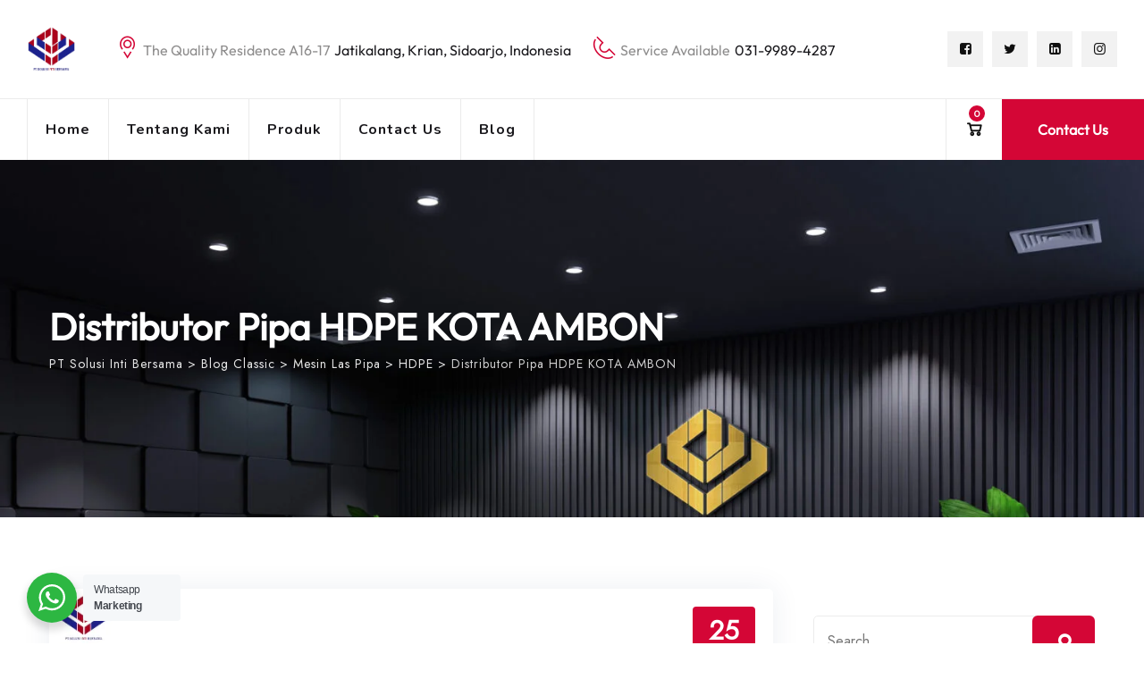

--- FILE ---
content_type: text/html; charset=UTF-8
request_url: https://hargapipahdpe.co.id/distributor-pipa-hdpe-kota-ambon/
body_size: 24346
content:
<!DOCTYPE html>
<html lang="en-US" class="no-js no-svg">
<head>
<meta charset="UTF-8">
<meta name="viewport" content="width=device-width, initial-scale=1">
<link rel="profile" href="https://gmpg.org/xfn/11">
<style>
#wpadminbar #wp-admin-bar-vtrts_pro_top_button .ab-icon:before {
	content: "\f185";
	color: #1DAE22;
	top: 3px;
}
</style><meta name='robots' content='index, follow, max-image-preview:large, max-snippet:-1, max-video-preview:-1' />
	<style>img:is([sizes="auto" i], [sizes^="auto," i]) { contain-intrinsic-size: 3000px 1500px }</style>
	<script>window._wca = window._wca || [];</script>

	<!-- This site is optimized with the Yoast SEO Premium plugin v24.6 (Yoast SEO v24.6) - https://yoast.com/wordpress/plugins/seo/ -->
	<title>Distributor Pipa HDPE KOTA AMBON - PT Solusi Inti Bersama</title>
	<meta name="description" content="Distributor Pipa HDPE KOTA AMBON, Nusaniwe, Sirimau, Teluk, Baguala, Leitimur, Selatan, Saluran, Air, Minum, PDAM, PAMSIMAS, SPAM, PAM" />
	<link rel="canonical" href="https://hargapipahdpe.co.id/distributor-pipa-hdpe-kota-ambon/" />
	<meta property="og:locale" content="en_US" />
	<meta property="og:type" content="article" />
	<meta property="og:title" content="Distributor Pipa HDPE KOTA AMBON" />
	<meta property="og:description" content="Distributor Pipa HDPE KOTA AMBON, Nusaniwe, Sirimau, Teluk, Baguala, Leitimur, Selatan, Saluran, Air, Minum, PDAM, PAMSIMAS, SPAM, PAM" />
	<meta property="og:url" content="https://hargapipahdpe.co.id/distributor-pipa-hdpe-kota-ambon/" />
	<meta property="og:site_name" content="PT Solusi Inti Bersama" />
	<meta property="article:published_time" content="2025-12-11T06:26:47+00:00" />
	<meta property="article:modified_time" content="2026-01-01T02:31:22+00:00" />
	<meta property="og:image" content="https://hargapipahdpe.co.id/wp-content/uploads/2024/07/Distributor-Pipa-HDPE-Kabupaten-BURU-SELATAN.png" />
	<meta property="og:image:width" content="940" />
	<meta property="og:image:height" content="788" />
	<meta property="og:image:type" content="image/png" />
	<meta name="author" content="Jodhi Hamsyah" />
	<meta name="twitter:card" content="summary_large_image" />
	<script type="application/ld+json" class="yoast-schema-graph">{"@context":"https://schema.org","@graph":[{"@type":"WebPage","@id":"https://hargapipahdpe.co.id/distributor-pipa-hdpe-kota-ambon/","url":"https://hargapipahdpe.co.id/distributor-pipa-hdpe-kota-ambon/","name":"Distributor Pipa HDPE KOTA AMBON - PT Solusi Inti Bersama","isPartOf":{"@id":"https://hargapipahdpe.co.id/#website"},"primaryImageOfPage":{"@id":"https://hargapipahdpe.co.id/distributor-pipa-hdpe-kota-ambon/#primaryimage"},"image":{"@id":"https://hargapipahdpe.co.id/distributor-pipa-hdpe-kota-ambon/#primaryimage"},"thumbnailUrl":"https://hargapipahdpe.co.id/wp-content/uploads/2024/07/Distributor-Pipa-HDPE-Kabupaten-BURU-SELATAN.png","datePublished":"2025-12-11T06:26:47+00:00","dateModified":"2026-01-01T02:31:22+00:00","author":{"@id":"https://hargapipahdpe.co.id/#/schema/person/8343aebdbdc455f1572cd20d5b3f6163"},"description":"Distributor Pipa HDPE KOTA AMBON, Nusaniwe, Sirimau, Teluk, Baguala, Leitimur, Selatan, Saluran, Air, Minum, PDAM, PAMSIMAS, SPAM, PAM","breadcrumb":{"@id":"https://hargapipahdpe.co.id/distributor-pipa-hdpe-kota-ambon/#breadcrumb"},"inLanguage":"en-US","potentialAction":[{"@type":"ReadAction","target":["https://hargapipahdpe.co.id/distributor-pipa-hdpe-kota-ambon/"]}]},{"@type":"ImageObject","inLanguage":"en-US","@id":"https://hargapipahdpe.co.id/distributor-pipa-hdpe-kota-ambon/#primaryimage","url":"https://hargapipahdpe.co.id/wp-content/uploads/2024/07/Distributor-Pipa-HDPE-Kabupaten-BURU-SELATAN.png","contentUrl":"https://hargapipahdpe.co.id/wp-content/uploads/2024/07/Distributor-Pipa-HDPE-Kabupaten-BURU-SELATAN.png","width":940,"height":788},{"@type":"BreadcrumbList","@id":"https://hargapipahdpe.co.id/distributor-pipa-hdpe-kota-ambon/#breadcrumb","itemListElement":[{"@type":"ListItem","position":1,"name":"Home","item":"https://hargapipahdpe.co.id/"},{"@type":"ListItem","position":2,"name":"Blog Classic","item":"https://hargapipahdpe.co.id/blog-classic/"},{"@type":"ListItem","position":3,"name":"Distributor Pipa HDPE KOTA AMBON"}]},{"@type":"WebSite","@id":"https://hargapipahdpe.co.id/#website","url":"https://hargapipahdpe.co.id/","name":"PT Solusi Inti Bersama","description":"Solusi Perpipaan anda","potentialAction":[{"@type":"SearchAction","target":{"@type":"EntryPoint","urlTemplate":"https://hargapipahdpe.co.id/?s={search_term_string}"},"query-input":{"@type":"PropertyValueSpecification","valueRequired":true,"valueName":"search_term_string"}}],"inLanguage":"en-US"},{"@type":"Person","@id":"https://hargapipahdpe.co.id/#/schema/person/8343aebdbdc455f1572cd20d5b3f6163","name":"Jodhi Hamsyah","image":{"@type":"ImageObject","inLanguage":"en-US","@id":"https://hargapipahdpe.co.id/#/schema/person/image/","url":"https://secure.gravatar.com/avatar/42e33c8a6f96f266503ed41dfc066c84a9b3d9c040b1460a2c386593259b08c6?s=96&d=mm&r=g","contentUrl":"https://secure.gravatar.com/avatar/42e33c8a6f96f266503ed41dfc066c84a9b3d9c040b1460a2c386593259b08c6?s=96&d=mm&r=g","caption":"Jodhi Hamsyah"},"url":"https://hargapipahdpe.co.id/author/jodhi69/"}]}</script>
	<!-- / Yoast SEO Premium plugin. -->


<link rel='dns-prefetch' href='//stats.wp.com' />
<link rel='dns-prefetch' href='//unpkg.com' />
<link rel='dns-prefetch' href='//fonts.googleapis.com' />
<link href='https://fonts.gstatic.com' crossorigin rel='preconnect' />
<link rel="alternate" type="application/rss+xml" title="PT Solusi Inti Bersama &raquo; Feed" href="https://hargapipahdpe.co.id/feed/" />
<link rel="alternate" type="application/rss+xml" title="PT Solusi Inti Bersama &raquo; Comments Feed" href="https://hargapipahdpe.co.id/comments/feed/" />
<link rel="alternate" type="application/rss+xml" title="PT Solusi Inti Bersama &raquo; Distributor Pipa HDPE KOTA AMBON Comments Feed" href="https://hargapipahdpe.co.id/distributor-pipa-hdpe-kota-ambon/feed/" />
<script>
/* <![CDATA[ */
window._wpemojiSettings = {"baseUrl":"https:\/\/s.w.org\/images\/core\/emoji\/16.0.1\/72x72\/","ext":".png","svgUrl":"https:\/\/s.w.org\/images\/core\/emoji\/16.0.1\/svg\/","svgExt":".svg","source":{"concatemoji":"https:\/\/hargapipahdpe.co.id\/wp-includes\/js\/wp-emoji-release.min.js?ver=6.8.3"}};
/*! This file is auto-generated */
!function(s,n){var o,i,e;function c(e){try{var t={supportTests:e,timestamp:(new Date).valueOf()};sessionStorage.setItem(o,JSON.stringify(t))}catch(e){}}function p(e,t,n){e.clearRect(0,0,e.canvas.width,e.canvas.height),e.fillText(t,0,0);var t=new Uint32Array(e.getImageData(0,0,e.canvas.width,e.canvas.height).data),a=(e.clearRect(0,0,e.canvas.width,e.canvas.height),e.fillText(n,0,0),new Uint32Array(e.getImageData(0,0,e.canvas.width,e.canvas.height).data));return t.every(function(e,t){return e===a[t]})}function u(e,t){e.clearRect(0,0,e.canvas.width,e.canvas.height),e.fillText(t,0,0);for(var n=e.getImageData(16,16,1,1),a=0;a<n.data.length;a++)if(0!==n.data[a])return!1;return!0}function f(e,t,n,a){switch(t){case"flag":return n(e,"\ud83c\udff3\ufe0f\u200d\u26a7\ufe0f","\ud83c\udff3\ufe0f\u200b\u26a7\ufe0f")?!1:!n(e,"\ud83c\udde8\ud83c\uddf6","\ud83c\udde8\u200b\ud83c\uddf6")&&!n(e,"\ud83c\udff4\udb40\udc67\udb40\udc62\udb40\udc65\udb40\udc6e\udb40\udc67\udb40\udc7f","\ud83c\udff4\u200b\udb40\udc67\u200b\udb40\udc62\u200b\udb40\udc65\u200b\udb40\udc6e\u200b\udb40\udc67\u200b\udb40\udc7f");case"emoji":return!a(e,"\ud83e\udedf")}return!1}function g(e,t,n,a){var r="undefined"!=typeof WorkerGlobalScope&&self instanceof WorkerGlobalScope?new OffscreenCanvas(300,150):s.createElement("canvas"),o=r.getContext("2d",{willReadFrequently:!0}),i=(o.textBaseline="top",o.font="600 32px Arial",{});return e.forEach(function(e){i[e]=t(o,e,n,a)}),i}function t(e){var t=s.createElement("script");t.src=e,t.defer=!0,s.head.appendChild(t)}"undefined"!=typeof Promise&&(o="wpEmojiSettingsSupports",i=["flag","emoji"],n.supports={everything:!0,everythingExceptFlag:!0},e=new Promise(function(e){s.addEventListener("DOMContentLoaded",e,{once:!0})}),new Promise(function(t){var n=function(){try{var e=JSON.parse(sessionStorage.getItem(o));if("object"==typeof e&&"number"==typeof e.timestamp&&(new Date).valueOf()<e.timestamp+604800&&"object"==typeof e.supportTests)return e.supportTests}catch(e){}return null}();if(!n){if("undefined"!=typeof Worker&&"undefined"!=typeof OffscreenCanvas&&"undefined"!=typeof URL&&URL.createObjectURL&&"undefined"!=typeof Blob)try{var e="postMessage("+g.toString()+"("+[JSON.stringify(i),f.toString(),p.toString(),u.toString()].join(",")+"));",a=new Blob([e],{type:"text/javascript"}),r=new Worker(URL.createObjectURL(a),{name:"wpTestEmojiSupports"});return void(r.onmessage=function(e){c(n=e.data),r.terminate(),t(n)})}catch(e){}c(n=g(i,f,p,u))}t(n)}).then(function(e){for(var t in e)n.supports[t]=e[t],n.supports.everything=n.supports.everything&&n.supports[t],"flag"!==t&&(n.supports.everythingExceptFlag=n.supports.everythingExceptFlag&&n.supports[t]);n.supports.everythingExceptFlag=n.supports.everythingExceptFlag&&!n.supports.flag,n.DOMReady=!1,n.readyCallback=function(){n.DOMReady=!0}}).then(function(){return e}).then(function(){var e;n.supports.everything||(n.readyCallback(),(e=n.source||{}).concatemoji?t(e.concatemoji):e.wpemoji&&e.twemoji&&(t(e.twemoji),t(e.wpemoji)))}))}((window,document),window._wpemojiSettings);
/* ]]> */
</script>

<style id='wp-emoji-styles-inline-css'>

	img.wp-smiley, img.emoji {
		display: inline !important;
		border: none !important;
		box-shadow: none !important;
		height: 1em !important;
		width: 1em !important;
		margin: 0 0.07em !important;
		vertical-align: -0.1em !important;
		background: none !important;
		padding: 0 !important;
	}
</style>
<link rel='stylesheet' id='wp-block-library-css' href='https://hargapipahdpe.co.id/wp-includes/css/dist/block-library/style.min.css?ver=6.8.3' type='text/css' media='all' />
<link rel='stylesheet' id='mediaelement-css' href='https://hargapipahdpe.co.id/wp-includes/js/mediaelement/mediaelementplayer-legacy.min.css?ver=4.2.17' type='text/css' media='all' />
<link rel='stylesheet' id='wp-mediaelement-css' href='https://hargapipahdpe.co.id/wp-includes/js/mediaelement/wp-mediaelement.min.css?ver=6.8.3' type='text/css' media='all' />
<style id='jetpack-sharing-buttons-style-inline-css'>
.jetpack-sharing-buttons__services-list{display:flex;flex-direction:row;flex-wrap:wrap;gap:0;list-style-type:none;margin:5px;padding:0}.jetpack-sharing-buttons__services-list.has-small-icon-size{font-size:12px}.jetpack-sharing-buttons__services-list.has-normal-icon-size{font-size:16px}.jetpack-sharing-buttons__services-list.has-large-icon-size{font-size:24px}.jetpack-sharing-buttons__services-list.has-huge-icon-size{font-size:36px}@media print{.jetpack-sharing-buttons__services-list{display:none!important}}.editor-styles-wrapper .wp-block-jetpack-sharing-buttons{gap:0;padding-inline-start:0}ul.jetpack-sharing-buttons__services-list.has-background{padding:1.25em 2.375em}
</style>
<link rel='stylesheet' id='nta-css-popup-css' href='https://hargapipahdpe.co.id/wp-content/plugins/whatsapp-for-wordpress/assets/dist/css/style.css?ver=6.8.3' type='text/css' media='all' />
<style id='global-styles-inline-css'>
:root{--wp--preset--aspect-ratio--square: 1;--wp--preset--aspect-ratio--4-3: 4/3;--wp--preset--aspect-ratio--3-4: 3/4;--wp--preset--aspect-ratio--3-2: 3/2;--wp--preset--aspect-ratio--2-3: 2/3;--wp--preset--aspect-ratio--16-9: 16/9;--wp--preset--aspect-ratio--9-16: 9/16;--wp--preset--color--black: #000000;--wp--preset--color--cyan-bluish-gray: #abb8c3;--wp--preset--color--white: #ffffff;--wp--preset--color--pale-pink: #f78da7;--wp--preset--color--vivid-red: #cf2e2e;--wp--preset--color--luminous-vivid-orange: #ff6900;--wp--preset--color--luminous-vivid-amber: #fcb900;--wp--preset--color--light-green-cyan: #7bdcb5;--wp--preset--color--vivid-green-cyan: #00d084;--wp--preset--color--pale-cyan-blue: #8ed1fc;--wp--preset--color--vivid-cyan-blue: #0693e3;--wp--preset--color--vivid-purple: #9b51e0;--wp--preset--gradient--vivid-cyan-blue-to-vivid-purple: linear-gradient(135deg,rgba(6,147,227,1) 0%,rgb(155,81,224) 100%);--wp--preset--gradient--light-green-cyan-to-vivid-green-cyan: linear-gradient(135deg,rgb(122,220,180) 0%,rgb(0,208,130) 100%);--wp--preset--gradient--luminous-vivid-amber-to-luminous-vivid-orange: linear-gradient(135deg,rgba(252,185,0,1) 0%,rgba(255,105,0,1) 100%);--wp--preset--gradient--luminous-vivid-orange-to-vivid-red: linear-gradient(135deg,rgba(255,105,0,1) 0%,rgb(207,46,46) 100%);--wp--preset--gradient--very-light-gray-to-cyan-bluish-gray: linear-gradient(135deg,rgb(238,238,238) 0%,rgb(169,184,195) 100%);--wp--preset--gradient--cool-to-warm-spectrum: linear-gradient(135deg,rgb(74,234,220) 0%,rgb(151,120,209) 20%,rgb(207,42,186) 40%,rgb(238,44,130) 60%,rgb(251,105,98) 80%,rgb(254,248,76) 100%);--wp--preset--gradient--blush-light-purple: linear-gradient(135deg,rgb(255,206,236) 0%,rgb(152,150,240) 100%);--wp--preset--gradient--blush-bordeaux: linear-gradient(135deg,rgb(254,205,165) 0%,rgb(254,45,45) 50%,rgb(107,0,62) 100%);--wp--preset--gradient--luminous-dusk: linear-gradient(135deg,rgb(255,203,112) 0%,rgb(199,81,192) 50%,rgb(65,88,208) 100%);--wp--preset--gradient--pale-ocean: linear-gradient(135deg,rgb(255,245,203) 0%,rgb(182,227,212) 50%,rgb(51,167,181) 100%);--wp--preset--gradient--electric-grass: linear-gradient(135deg,rgb(202,248,128) 0%,rgb(113,206,126) 100%);--wp--preset--gradient--midnight: linear-gradient(135deg,rgb(2,3,129) 0%,rgb(40,116,252) 100%);--wp--preset--font-size--small: 13px;--wp--preset--font-size--medium: 20px;--wp--preset--font-size--large: 36px;--wp--preset--font-size--x-large: 42px;--wp--preset--spacing--20: 0.44rem;--wp--preset--spacing--30: 0.67rem;--wp--preset--spacing--40: 1rem;--wp--preset--spacing--50: 1.5rem;--wp--preset--spacing--60: 2.25rem;--wp--preset--spacing--70: 3.38rem;--wp--preset--spacing--80: 5.06rem;--wp--preset--shadow--natural: 6px 6px 9px rgba(0, 0, 0, 0.2);--wp--preset--shadow--deep: 12px 12px 50px rgba(0, 0, 0, 0.4);--wp--preset--shadow--sharp: 6px 6px 0px rgba(0, 0, 0, 0.2);--wp--preset--shadow--outlined: 6px 6px 0px -3px rgba(255, 255, 255, 1), 6px 6px rgba(0, 0, 0, 1);--wp--preset--shadow--crisp: 6px 6px 0px rgba(0, 0, 0, 1);}:where(body) { margin: 0; }.wp-site-blocks > .alignleft { float: left; margin-right: 2em; }.wp-site-blocks > .alignright { float: right; margin-left: 2em; }.wp-site-blocks > .aligncenter { justify-content: center; margin-left: auto; margin-right: auto; }:where(.is-layout-flex){gap: 0.5em;}:where(.is-layout-grid){gap: 0.5em;}.is-layout-flow > .alignleft{float: left;margin-inline-start: 0;margin-inline-end: 2em;}.is-layout-flow > .alignright{float: right;margin-inline-start: 2em;margin-inline-end: 0;}.is-layout-flow > .aligncenter{margin-left: auto !important;margin-right: auto !important;}.is-layout-constrained > .alignleft{float: left;margin-inline-start: 0;margin-inline-end: 2em;}.is-layout-constrained > .alignright{float: right;margin-inline-start: 2em;margin-inline-end: 0;}.is-layout-constrained > .aligncenter{margin-left: auto !important;margin-right: auto !important;}.is-layout-constrained > :where(:not(.alignleft):not(.alignright):not(.alignfull)){margin-left: auto !important;margin-right: auto !important;}body .is-layout-flex{display: flex;}.is-layout-flex{flex-wrap: wrap;align-items: center;}.is-layout-flex > :is(*, div){margin: 0;}body .is-layout-grid{display: grid;}.is-layout-grid > :is(*, div){margin: 0;}body{padding-top: 0px;padding-right: 0px;padding-bottom: 0px;padding-left: 0px;}a:where(:not(.wp-element-button)){text-decoration: underline;}:root :where(.wp-element-button, .wp-block-button__link){background-color: #32373c;border-width: 0;color: #fff;font-family: inherit;font-size: inherit;line-height: inherit;padding: calc(0.667em + 2px) calc(1.333em + 2px);text-decoration: none;}.has-black-color{color: var(--wp--preset--color--black) !important;}.has-cyan-bluish-gray-color{color: var(--wp--preset--color--cyan-bluish-gray) !important;}.has-white-color{color: var(--wp--preset--color--white) !important;}.has-pale-pink-color{color: var(--wp--preset--color--pale-pink) !important;}.has-vivid-red-color{color: var(--wp--preset--color--vivid-red) !important;}.has-luminous-vivid-orange-color{color: var(--wp--preset--color--luminous-vivid-orange) !important;}.has-luminous-vivid-amber-color{color: var(--wp--preset--color--luminous-vivid-amber) !important;}.has-light-green-cyan-color{color: var(--wp--preset--color--light-green-cyan) !important;}.has-vivid-green-cyan-color{color: var(--wp--preset--color--vivid-green-cyan) !important;}.has-pale-cyan-blue-color{color: var(--wp--preset--color--pale-cyan-blue) !important;}.has-vivid-cyan-blue-color{color: var(--wp--preset--color--vivid-cyan-blue) !important;}.has-vivid-purple-color{color: var(--wp--preset--color--vivid-purple) !important;}.has-black-background-color{background-color: var(--wp--preset--color--black) !important;}.has-cyan-bluish-gray-background-color{background-color: var(--wp--preset--color--cyan-bluish-gray) !important;}.has-white-background-color{background-color: var(--wp--preset--color--white) !important;}.has-pale-pink-background-color{background-color: var(--wp--preset--color--pale-pink) !important;}.has-vivid-red-background-color{background-color: var(--wp--preset--color--vivid-red) !important;}.has-luminous-vivid-orange-background-color{background-color: var(--wp--preset--color--luminous-vivid-orange) !important;}.has-luminous-vivid-amber-background-color{background-color: var(--wp--preset--color--luminous-vivid-amber) !important;}.has-light-green-cyan-background-color{background-color: var(--wp--preset--color--light-green-cyan) !important;}.has-vivid-green-cyan-background-color{background-color: var(--wp--preset--color--vivid-green-cyan) !important;}.has-pale-cyan-blue-background-color{background-color: var(--wp--preset--color--pale-cyan-blue) !important;}.has-vivid-cyan-blue-background-color{background-color: var(--wp--preset--color--vivid-cyan-blue) !important;}.has-vivid-purple-background-color{background-color: var(--wp--preset--color--vivid-purple) !important;}.has-black-border-color{border-color: var(--wp--preset--color--black) !important;}.has-cyan-bluish-gray-border-color{border-color: var(--wp--preset--color--cyan-bluish-gray) !important;}.has-white-border-color{border-color: var(--wp--preset--color--white) !important;}.has-pale-pink-border-color{border-color: var(--wp--preset--color--pale-pink) !important;}.has-vivid-red-border-color{border-color: var(--wp--preset--color--vivid-red) !important;}.has-luminous-vivid-orange-border-color{border-color: var(--wp--preset--color--luminous-vivid-orange) !important;}.has-luminous-vivid-amber-border-color{border-color: var(--wp--preset--color--luminous-vivid-amber) !important;}.has-light-green-cyan-border-color{border-color: var(--wp--preset--color--light-green-cyan) !important;}.has-vivid-green-cyan-border-color{border-color: var(--wp--preset--color--vivid-green-cyan) !important;}.has-pale-cyan-blue-border-color{border-color: var(--wp--preset--color--pale-cyan-blue) !important;}.has-vivid-cyan-blue-border-color{border-color: var(--wp--preset--color--vivid-cyan-blue) !important;}.has-vivid-purple-border-color{border-color: var(--wp--preset--color--vivid-purple) !important;}.has-vivid-cyan-blue-to-vivid-purple-gradient-background{background: var(--wp--preset--gradient--vivid-cyan-blue-to-vivid-purple) !important;}.has-light-green-cyan-to-vivid-green-cyan-gradient-background{background: var(--wp--preset--gradient--light-green-cyan-to-vivid-green-cyan) !important;}.has-luminous-vivid-amber-to-luminous-vivid-orange-gradient-background{background: var(--wp--preset--gradient--luminous-vivid-amber-to-luminous-vivid-orange) !important;}.has-luminous-vivid-orange-to-vivid-red-gradient-background{background: var(--wp--preset--gradient--luminous-vivid-orange-to-vivid-red) !important;}.has-very-light-gray-to-cyan-bluish-gray-gradient-background{background: var(--wp--preset--gradient--very-light-gray-to-cyan-bluish-gray) !important;}.has-cool-to-warm-spectrum-gradient-background{background: var(--wp--preset--gradient--cool-to-warm-spectrum) !important;}.has-blush-light-purple-gradient-background{background: var(--wp--preset--gradient--blush-light-purple) !important;}.has-blush-bordeaux-gradient-background{background: var(--wp--preset--gradient--blush-bordeaux) !important;}.has-luminous-dusk-gradient-background{background: var(--wp--preset--gradient--luminous-dusk) !important;}.has-pale-ocean-gradient-background{background: var(--wp--preset--gradient--pale-ocean) !important;}.has-electric-grass-gradient-background{background: var(--wp--preset--gradient--electric-grass) !important;}.has-midnight-gradient-background{background: var(--wp--preset--gradient--midnight) !important;}.has-small-font-size{font-size: var(--wp--preset--font-size--small) !important;}.has-medium-font-size{font-size: var(--wp--preset--font-size--medium) !important;}.has-large-font-size{font-size: var(--wp--preset--font-size--large) !important;}.has-x-large-font-size{font-size: var(--wp--preset--font-size--x-large) !important;}
:where(.wp-block-post-template.is-layout-flex){gap: 1.25em;}:where(.wp-block-post-template.is-layout-grid){gap: 1.25em;}
:where(.wp-block-columns.is-layout-flex){gap: 2em;}:where(.wp-block-columns.is-layout-grid){gap: 2em;}
:root :where(.wp-block-pullquote){font-size: 1.5em;line-height: 1.6;}
</style>
<link rel='stylesheet' id='contact-form-7-css' href='https://hargapipahdpe.co.id/wp-content/plugins/contact-form-7/includes/css/styles.css?ver=5.8.5' type='text/css' media='all' />
<link rel='stylesheet' id='woocommerce-layout-css' href='https://hargapipahdpe.co.id/wp-content/plugins/woocommerce/assets/css/woocommerce-layout.css?ver=10.3.6' type='text/css' media='all' />
<style id='woocommerce-layout-inline-css'>

	.infinite-scroll .woocommerce-pagination {
		display: none;
	}
</style>
<link rel='stylesheet' id='woocommerce-smallscreen-css' href='https://hargapipahdpe.co.id/wp-content/plugins/woocommerce/assets/css/woocommerce-smallscreen.css?ver=10.3.6' type='text/css' media='only screen and (max-width: 768px)' />
<link rel='stylesheet' id='woocommerce-general-css' href='https://hargapipahdpe.co.id/wp-content/plugins/woocommerce/assets/css/woocommerce.css?ver=10.3.6' type='text/css' media='all' />
<style id='woocommerce-inline-inline-css'>
.woocommerce form .form-row .required { visibility: visible; }
</style>
<link rel='stylesheet' id='wp-job-manager-job-listings-css' href='https://hargapipahdpe.co.id/wp-content/plugins/wp-job-manager/assets/dist/css/job-listings.css?ver=598383a28ac5f9f156e4' type='text/css' media='all' />
<link rel='stylesheet' id='brands-styles-css' href='https://hargapipahdpe.co.id/wp-content/plugins/woocommerce/assets/css/brands.css?ver=10.3.6' type='text/css' media='all' />
<link rel='stylesheet' id='cspt-all-gfonts-css' href='https://fonts.googleapis.com/css?family=Jost%3Aregular%7COutfit%2C+sans-serif%3A700%2Cregular%2C500%7CNunito%3A700&#038;ver=6.8.3' type='text/css' media='all' />
<link rel='stylesheet' id='bootstrap-css' href='https://hargapipahdpe.co.id/wp-content/themes/emphires/libraries/bootstrap/css/bootstrap.min.css?ver=6.8.3' type='text/css' media='all' />
<link rel='stylesheet' id='cspt-core-style-css' href='https://hargapipahdpe.co.id/wp-content/themes/emphires/css/core.css?ver=6.8.3' type='text/css' media='all' />
<link rel='stylesheet' id='cspt-theme-style-css' href='https://hargapipahdpe.co.id/wp-content/themes/emphires/css/theme.css?ver=6.8.3' type='text/css' media='all' />
<link rel='stylesheet' id='fontawesome-css' href='https://hargapipahdpe.co.id/wp-content/themes/emphires/libraries/font-awesome/css/font-awesome.min.css?ver=6.8.3' type='text/css' media='all' />
<link rel='stylesheet' id='magnific-popup-css' href='https://hargapipahdpe.co.id/wp-content/themes/emphires/libraries/magnific-popup/magnific-popup.css?ver=6.8.3' type='text/css' media='all' />
<link rel='stylesheet' id='cspt-base-icons-css' href='https://hargapipahdpe.co.id/wp-content/themes/emphires/libraries/creativesplanet-base-icons/css/creativesplanet-base-icons.css?ver=6.8.3' type='text/css' media='all' />
<link rel='stylesheet' id='balloon-css' href='https://hargapipahdpe.co.id/wp-content/themes/emphires/libraries/balloon/balloon.min.css?ver=6.8.3' type='text/css' media='all' />
<link rel='stylesheet' id='cspt-emphires-header-style-css' href='https://hargapipahdpe.co.id/wp-content/themes/emphires/css/header/header-style-9.css?ver=6.8.3' type='text/css' media='all' />
<link rel='stylesheet' id='cspt-blog-style-1-css' href='https://hargapipahdpe.co.id/wp-content/themes/emphires/css/blog/blog-style-1.css?ver=6.8.3' type='text/css' media='all' />
<link rel='stylesheet' id='cspt-dynamic-style-css' href='https://hargapipahdpe.co.id/wp-admin/admin-ajax.php?action=cspt_auto_css&#038;ver=6.8.3' type='text/css' media='all' />
<link rel='stylesheet' id='cspt-responsive-style-css' href='https://hargapipahdpe.co.id/wp-content/themes/emphires/css/responsive.css?ver=6.8.3' type='text/css' media='all' />
<script id="ahc_front_js-js-extra">
/* <![CDATA[ */
var ahc_ajax_front = {"ajax_url":"https:\/\/hargapipahdpe.co.id\/wp-admin\/admin-ajax.php","page_id":"14808","page_title":"Distributor Pipa HDPE KOTA AMBON","post_type":"post"};
/* ]]> */
</script>
<script src="https://hargapipahdpe.co.id/wp-content/plugins/visitors-traffic-real-time-statistics-pro/js/front.js?ver=6.8.3" id="ahc_front_js-js"></script>
<script src="https://hargapipahdpe.co.id/wp-includes/js/jquery/jquery.min.js?ver=3.7.1" id="jquery-core-js"></script>
<script src="https://hargapipahdpe.co.id/wp-includes/js/jquery/jquery-migrate.min.js?ver=3.4.1" id="jquery-migrate-js"></script>
<script src="https://hargapipahdpe.co.id/wp-content/plugins/emphires-addons/js/addon-scripts.js?ver=6.8.3" id="emphires-addons-js"></script>
<script src="https://hargapipahdpe.co.id/wp-content/plugins/woocommerce/assets/js/jquery-blockui/jquery.blockUI.min.js?ver=2.7.0-wc.10.3.6" id="wc-jquery-blockui-js" data-wp-strategy="defer"></script>
<script id="wc-add-to-cart-js-extra">
/* <![CDATA[ */
var wc_add_to_cart_params = {"ajax_url":"\/wp-admin\/admin-ajax.php","wc_ajax_url":"\/?wc-ajax=%%endpoint%%","i18n_view_cart":"View cart","cart_url":"https:\/\/hargapipahdpe.co.id","is_cart":"","cart_redirect_after_add":"yes"};
/* ]]> */
</script>
<script src="https://hargapipahdpe.co.id/wp-content/plugins/woocommerce/assets/js/frontend/add-to-cart.min.js?ver=10.3.6" id="wc-add-to-cart-js" data-wp-strategy="defer"></script>
<script src="https://hargapipahdpe.co.id/wp-content/plugins/woocommerce/assets/js/js-cookie/js.cookie.min.js?ver=2.1.4-wc.10.3.6" id="wc-js-cookie-js" defer="defer" data-wp-strategy="defer"></script>
<script id="woocommerce-js-extra">
/* <![CDATA[ */
var woocommerce_params = {"ajax_url":"\/wp-admin\/admin-ajax.php","wc_ajax_url":"\/?wc-ajax=%%endpoint%%","i18n_password_show":"Show password","i18n_password_hide":"Hide password"};
/* ]]> */
</script>
<script src="https://hargapipahdpe.co.id/wp-content/plugins/woocommerce/assets/js/frontend/woocommerce.min.js?ver=10.3.6" id="woocommerce-js" defer="defer" data-wp-strategy="defer"></script>
<script src="https://hargapipahdpe.co.id/wp-content/plugins/js_composer/assets/js/vendors/woocommerce-add-to-cart.js?ver=6.10.0" id="vc_woocommerce-add-to-cart-js-js"></script>
<script src="https://stats.wp.com/s-202605.js" id="woocommerce-analytics-js" defer="defer" data-wp-strategy="defer"></script>
<script src="https://hargapipahdpe.co.id/wp-content/themes/emphires/libraries/magnific-popup/jquery.magnific-popup.min.js?ver=6.8.3" id="magnific-popup-js"></script>
<script src="https://hargapipahdpe.co.id/wp-content/themes/emphires/libraries/sticky-toolkit/jquery.sticky-kit.min.js?ver=6.8.3" id="jquery-sticky-js"></script>
<script id="cspt-core-script-js-extra">
/* <![CDATA[ */
var cspt_js_variables = {"responsive":"1200"};
/* ]]> */
</script>
<script src="https://hargapipahdpe.co.id/wp-content/themes/emphires/js/core.js?ver=6.8.3" id="cspt-core-script-js"></script>
<script src="https://hargapipahdpe.co.id/wp-content/themes/emphires/js/elementor.js?ver=6.8.3" id="cspt-elementor-script-js"></script>
<script src="https://unpkg.com/@lottiefiles/lottie-player@latest/dist/lottie-player.js?ver=6.8.3" id="cspt-lottiefiles-script-js"></script>
<link rel="https://api.w.org/" href="https://hargapipahdpe.co.id/wp-json/" /><link rel="alternate" title="JSON" type="application/json" href="https://hargapipahdpe.co.id/wp-json/wp/v2/posts/14808" /><link rel="EditURI" type="application/rsd+xml" title="RSD" href="https://hargapipahdpe.co.id/xmlrpc.php?rsd" />
<meta name="generator" content="WordPress 6.8.3" />
<meta name="generator" content="WooCommerce 10.3.6" />
<link rel='shortlink' href='https://hargapipahdpe.co.id/?p=14808' />
<link rel="alternate" title="oEmbed (JSON)" type="application/json+oembed" href="https://hargapipahdpe.co.id/wp-json/oembed/1.0/embed?url=https%3A%2F%2Fhargapipahdpe.co.id%2Fdistributor-pipa-hdpe-kota-ambon%2F" />
<link rel="alternate" title="oEmbed (XML)" type="text/xml+oembed" href="https://hargapipahdpe.co.id/wp-json/oembed/1.0/embed?url=https%3A%2F%2Fhargapipahdpe.co.id%2Fdistributor-pipa-hdpe-kota-ambon%2F&#038;format=xml" />
	<style>img#wpstats{display:none}</style>
		<meta name="pinterest-rich-pin" content="false" /><link rel="pingback" href="https://hargapipahdpe.co.id/xmlrpc.php">
	<noscript><style>.woocommerce-product-gallery{ opacity: 1 !important; }</style></noscript>
	<meta name="generator" content="Powered by WPBakery Page Builder - drag and drop page builder for WordPress."/>
<meta name="generator" content="Powered by Slider Revolution 6.6.10 - responsive, Mobile-Friendly Slider Plugin for WordPress with comfortable drag and drop interface." />
<link rel="icon" href="https://hargapipahdpe.co.id/wp-content/uploads/2025/03/cropped-logo-sib-32x32.png" sizes="32x32" />
<link rel="icon" href="https://hargapipahdpe.co.id/wp-content/uploads/2025/03/cropped-logo-sib-192x192.png" sizes="192x192" />
<link rel="apple-touch-icon" href="https://hargapipahdpe.co.id/wp-content/uploads/2025/03/cropped-logo-sib-180x180.png" />
<meta name="msapplication-TileImage" content="https://hargapipahdpe.co.id/wp-content/uploads/2025/03/cropped-logo-sib-270x270.png" />
<script>function setREVStartSize(e){
			//window.requestAnimationFrame(function() {
				window.RSIW = window.RSIW===undefined ? window.innerWidth : window.RSIW;
				window.RSIH = window.RSIH===undefined ? window.innerHeight : window.RSIH;
				try {
					var pw = document.getElementById(e.c).parentNode.offsetWidth,
						newh;
					pw = pw===0 || isNaN(pw) || (e.l=="fullwidth" || e.layout=="fullwidth") ? window.RSIW : pw;
					e.tabw = e.tabw===undefined ? 0 : parseInt(e.tabw);
					e.thumbw = e.thumbw===undefined ? 0 : parseInt(e.thumbw);
					e.tabh = e.tabh===undefined ? 0 : parseInt(e.tabh);
					e.thumbh = e.thumbh===undefined ? 0 : parseInt(e.thumbh);
					e.tabhide = e.tabhide===undefined ? 0 : parseInt(e.tabhide);
					e.thumbhide = e.thumbhide===undefined ? 0 : parseInt(e.thumbhide);
					e.mh = e.mh===undefined || e.mh=="" || e.mh==="auto" ? 0 : parseInt(e.mh,0);
					if(e.layout==="fullscreen" || e.l==="fullscreen")
						newh = Math.max(e.mh,window.RSIH);
					else{
						e.gw = Array.isArray(e.gw) ? e.gw : [e.gw];
						for (var i in e.rl) if (e.gw[i]===undefined || e.gw[i]===0) e.gw[i] = e.gw[i-1];
						e.gh = e.el===undefined || e.el==="" || (Array.isArray(e.el) && e.el.length==0)? e.gh : e.el;
						e.gh = Array.isArray(e.gh) ? e.gh : [e.gh];
						for (var i in e.rl) if (e.gh[i]===undefined || e.gh[i]===0) e.gh[i] = e.gh[i-1];
											
						var nl = new Array(e.rl.length),
							ix = 0,
							sl;
						e.tabw = e.tabhide>=pw ? 0 : e.tabw;
						e.thumbw = e.thumbhide>=pw ? 0 : e.thumbw;
						e.tabh = e.tabhide>=pw ? 0 : e.tabh;
						e.thumbh = e.thumbhide>=pw ? 0 : e.thumbh;
						for (var i in e.rl) nl[i] = e.rl[i]<window.RSIW ? 0 : e.rl[i];
						sl = nl[0];
						for (var i in nl) if (sl>nl[i] && nl[i]>0) { sl = nl[i]; ix=i;}
						var m = pw>(e.gw[ix]+e.tabw+e.thumbw) ? 1 : (pw-(e.tabw+e.thumbw)) / (e.gw[ix]);
						newh =  (e.gh[ix] * m) + (e.tabh + e.thumbh);
					}
					var el = document.getElementById(e.c);
					if (el!==null && el) el.style.height = newh+"px";
					el = document.getElementById(e.c+"_wrapper");
					if (el!==null && el) {
						el.style.height = newh+"px";
						el.style.display = "block";
					}
				} catch(e){
					console.log("Failure at Presize of Slider:" + e)
				}
			//});
		  };</script>
<noscript><style> .wpb_animate_when_almost_visible { opacity: 1; }</style></noscript></head>
<body class="wp-singular post-template-default single single-post postid-14808 single-format-standard wp-theme-emphires theme-emphires woocommerce-no-js cspt-sidebar-exists cspt-sidebar-right emphires wpb-js-composer js-comp-ver-6.10.0 vc_responsive">
<div id="page" class="site cspt-parent-header-style-9">
	<a class="skip-link screen-reader-text" href="#content">Skip to content</a>
	<header id="masthead" class="site-header cspt-header-style-9  cspt-sticky-logo-no">
		<div class="cspt-sticky-header cspt-header-sticky-yes cspt-sticky-type- cspt-sticky-bg-color-white"></div>
		<div class="cspt-sticky-logo-no cspt-responsive-logo-no cspt-responsive-header-bgcolor-white">
		<div class="cspt-header-top-area cspt-header-inner cspt-infostack-header cspt-sticky-logo-no cspt-responsive-logo-no cspt-responsive-header-bgcolor-white cspt-header-wrapper cspt-bg-color-white ">
			<div class="d-flex align-items-center justify-content-between cspt-infostack-header-inner">
				<div class="site-branding cspt-logo-area">
					<div class="wrap"><div class="site-title"><a href="https://hargapipahdpe.co.id/" rel="home"><img class="cspt-main-logo" src="http://hargapipahdpe.co.id/wp-content/uploads/2023/07/2fbb4358-e147-4532-b17b-7449f73c1b97-removebg-preview.png" alt="PT Solusi Inti Bersama" title="PT Solusi Inti Bersama" /></a></div></div><!-- .wrap -->
				</div><!-- .site-branding -->
				<div class="cspt-header-info mr-auto">
					<div class="cspt-header-info-inner">
									<div class="cspt-header-box cspt-header-box-1">
									<span class="cspt-header-box-icon"><i class="sgicon sgicon-Pointer"></i></span>					<span class="cspt-header-box-title">The Quality Residence A16-17</span>
					<span class="cspt-header-box-content">Jatikalang, Krian, Sidoarjo, Indonesia</span>
							</div>
						<div class="cspt-header-box cspt-header-box-2">
									<span class="cspt-header-box-icon"><i class="sgicon sgicon-Phone2"></i></span>					<span class="cspt-header-box-title">Service Available</span>
					<span class="cspt-header-box-content">031-9989-4287</span>
							</div>
						<div class="cspt-header-box cspt-header-box-3">
									<span class="cspt-header-box-icon"><i class="sgicon sgicon-Time"></i></span>					<span class="cspt-header-box-title">08:00 - 17:00</span>
					<span class="cspt-header-box-content">Senin - Sabtu</span>
							</div>
								</div>
				</div>
				<ul class="cspt-social-links"><li class="cspt-social-li cspt-social-facebook "><a  href="#" target="_blank"><span><i class="cspt-base-icon-facebook-squared"></i></span></a></li><li class="cspt-social-li cspt-social-twitter "><a  href="#" target="_blank"><span><i class="cspt-base-icon-twitter"></i></span></a></li><li class="cspt-social-li cspt-social-linkedin "><a  href="#" target="_blank"><span><i class="cspt-base-icon-linkedin-squared"></i></span></a></li><li class="cspt-social-li cspt-social-instagram "><a  href="#" target="_blank"><span><i class="cspt-base-icon-instagram"></i></span></a></li></ul>				<button id="menu-toggle" class="nav-menu-toggle">
					<i class="cspt-base-icon-menu-1"></i>
				</button>
			</div>

		<div class="cspt-header-menu">
			<div class="cspt-header-menu-area-wrapper">
				<div class="cspt-header-menu-area  cspt-header-sticky-yes cspt-sticky-type- cspt-sticky-bg-color-white cspt-bg-color-transparent ">
					<div class="cspt-header-menu-area-inner d-flex align-items-center justify-content-between">
												<div class="navigation-top">
							<div class="cspt-mobile-menu-bg"></div>
							<div class="wrap">
								<nav id="site-navigation" class="main-navigation cspt-navbar  cspt-main-active-color-globalcolor cspt-dropdown-active-color-globalcolor" aria-label="Top Menu">
									<div class="menu-main-menu-container"> <ul id="cspt-top-menu" class="menu"> <li id="menu-item-11519" class="menu-item menu-item-type-custom menu-item-object-custom menu-item-home menu-item-11519"> <a href="https://hargapipahdpe.co.id/">Home</a> </li>
<li id="menu-item-11603" class="menu-item menu-item-type-post_type menu-item-object-page menu-item-11603"> <a href="https://hargapipahdpe.co.id/tentang-kami/">Tentang Kami</a> </li>
<li id="menu-item-11500" class="menu-item menu-item-type-custom menu-item-object-custom menu-item-has-children menu-item-11500"> <a href="#">Produk</a>
<ul class="sub-menu">
	<li id="menu-item-11899" class="menu-item menu-item-type-custom menu-item-object-custom menu-item-has-children menu-item-11899"> <a href="#">Pipa</a>
	<ul class="sub-menu">
		<li id="menu-item-11506" class="menu-item menu-item-type-post_type menu-item-object-cspt-service menu-item-11506"> <a href="https://hargapipahdpe.co.id/service/pipa-pp-r/">PIPA PP-R</a> </li>
		<li id="menu-item-11503" class="menu-item menu-item-type-post_type menu-item-object-cspt-service menu-item-11503"> <a href="https://hargapipahdpe.co.id/service/pipa-hdpe-pe-100/">Daftar Harga Pipa HDPE PE 100</a> </li>
		<li id="menu-item-11898" class="menu-item menu-item-type-custom menu-item-object-custom menu-item-has-children menu-item-11898"> <a href="#">Pipa uPVC</a>
		<ul class="sub-menu">
			<li id="menu-item-11507" class="menu-item menu-item-type-post_type menu-item-object-cspt-service menu-item-11507"> <a href="https://hargapipahdpe.co.id/service/pipa-upvc-aw-d/">Pipa uPVC AW/D</a> </li>
			<li id="menu-item-11508" class="menu-item menu-item-type-post_type menu-item-object-cspt-service menu-item-11508"> <a href="https://hargapipahdpe.co.id/service/pipa-upvc-sni/">Pipa uPVC SNI</a> </li>
			<li id="menu-item-11919" class="menu-item menu-item-type-post_type menu-item-object-cspt-service menu-item-11919"> <a href="https://hargapipahdpe.co.id/service/pipa-upvc-limbah-sdr-41/">Pipa uPVC Limbah</a> </li>
		</ul>
</li>
	</ul>
</li>
	<li id="menu-item-11828" class="menu-item menu-item-type-post_type menu-item-object-page menu-item-has-children menu-item-11828"> <a href="https://hargapipahdpe.co.id/aksesoris-sambungan-fitting/">Aksesoris Sambungan / Fitting</a>
	<ul class="sub-menu">
		<li id="menu-item-12316" class="menu-item menu-item-type-custom menu-item-object-custom menu-item-has-children menu-item-12316"> <a href="#">Fitting HDPE</a>
		<ul class="sub-menu">
			<li id="menu-item-11510" class="menu-item menu-item-type-post_type menu-item-object-cspt-service menu-item-11510"> <a href="https://hargapipahdpe.co.id/service/fitting-hdpe-compression/">Fitting HDPE Compres</a> </li>
			<li id="menu-item-11842" class="menu-item menu-item-type-post_type menu-item-object-cspt-service menu-item-11842"> <a href="https://hargapipahdpe.co.id/service/fitting-hdpe-injection/">Fitting HDPE Injection</a> </li>
		</ul>
</li>
		<li id="menu-item-11916" class="menu-item menu-item-type-custom menu-item-object-custom menu-item-has-children menu-item-11916"> <a href="#">Fitting uPVC</a>
		<ul class="sub-menu">
			<li id="menu-item-11848" class="menu-item menu-item-type-post_type menu-item-object-cspt-service menu-item-11848"> <a href="https://hargapipahdpe.co.id/service/fitting-upvc-standard/">Fitting uPVC Standard</a> </li>
			<li id="menu-item-11917" class="menu-item menu-item-type-post_type menu-item-object-cspt-service menu-item-11917"> <a href="https://hargapipahdpe.co.id/service/pipa-upvc-sni/">Pipa uPVC SNI</a> </li>
			<li id="menu-item-11918" class="menu-item menu-item-type-post_type menu-item-object-cspt-service menu-item-11918"> <a href="https://hargapipahdpe.co.id/service/fitting-upvc-limbah-sdr-41/">Fitting uPVC Limbah</a> </li>
		</ul>
</li>
		<li id="menu-item-12319" class="menu-item menu-item-type-custom menu-item-object-custom menu-item-12319"> <a href="#">Fitting PP-R</a> </li>
	</ul>
</li>
	<li id="menu-item-11509" class="menu-item menu-item-type-post_type menu-item-object-cspt-service menu-item-11509"> <a href="https://hargapipahdpe.co.id/service/mesin-butt-fusion-hdpe-dan-pp-r/">Mesin Butt Fusion HDPE dan PP-R</a> </li>
	<li id="menu-item-11511" class="menu-item menu-item-type-post_type menu-item-object-cspt-service menu-item-11511"> <a href="https://hargapipahdpe.co.id/service/paket-sr-pam-pdam/">Paket SR PAM / PDAM</a> </li>
</ul>
</li>
<li id="menu-item-11517" class="menu-item menu-item-type-post_type menu-item-object-page menu-item-11517"> <a href="https://hargapipahdpe.co.id/contact-us/">Contact Us</a> </li>
<li id="menu-item-11502" class="menu-item menu-item-type-custom menu-item-object-custom menu-item-11502"> <a href="https://hargapipahdpe.co.id/blog-grid-view/">Blog</a> </li>
</ul> </div>								</nav><!-- #site-navigation -->
							</div><!-- .wrap -->
						</div><!-- .navigation-top -->
												<div class="cspt-right-box d-flex align-items-center">
													<div class="cspt-search-cart-box">
																		<div class="cspt-cart-wrapper cspt-cart-style-2">
			<a href="https://hargapipahdpe.co.id" class="cspt-cart-link">
				<span class="cspt-cart-details">
					<span class="cspt-cart-icon"><i class="cspt-base-icon-supermarket-2"></i></span>
					<span class="cspt-cart-count">
						0 
					</span>
				</span>
							</a>
		</div>
									</div>
												<div class="cspt-header-button">
				<a href="#">
			<span class="cspt-header-button-text-1">Contact Us</span>					</a>
					</div>
										</div>
					</div>
				</div>
			</div><!-- .cspt-header-menu-area-wrapper -->
		</div>
	</div>
</div><!-- .cspt-header-wrapper -->					<div class="cspt-title-bar-wrapper  cspt-bg-color-transparent cspt-bg-image-yes cspt-titlebar-style-left">
		<div class="container">
			<div class="cspt-title-bar-content">
				<div class="cspt-title-bar-content-inner">
					<div class="cspt-tbar"><div class="cspt-tbar-inner container"><h1 class="cspt-tbar-title"> Distributor Pipa HDPE KOTA AMBON</h1></div></div>					<div class="cspt-breadcrumb"><div class="cspt-breadcrumb-inner"><span><a title="Go to PT Solusi Inti Bersama." href="https://hargapipahdpe.co.id" class="home"><span>PT Solusi Inti Bersama</span></a></span> &gt; <span><a title="Go to Blog Classic." href="https://hargapipahdpe.co.id/blog-classic/" class="post-root post post-post"><span>Blog Classic</span></a></span> &gt; <span><a title="Go to the Mesin Las Pipa Category archives." href="https://hargapipahdpe.co.id/category/mesin-las-pipa/" class="taxonomy category"><span>Mesin Las Pipa</span></a></span> &gt; <span><a title="Go to the HDPE Category archives." href="https://hargapipahdpe.co.id/category/mesin-las-pipa/hdpe/" class="taxonomy category"><span>HDPE</span></a></span> &gt; <span><span class="post post-post current-item">Distributor Pipa HDPE KOTA AMBON</span></span></div></div>				</div>
			</div><!-- .cspt-title-bar-content -->
		</div><!-- .container -->
	</div><!-- .cspt-title-bar-wrapper -->
	</header><!-- #masthead -->
	<div class="site-content-contain ">
		<div class="site-content-wrap">
			<div id="content" class="site-content container">
									<div class="row multi-columns-row">
				
								<div class="cspt-header-search-form-wrapper">
					<div class="cspt-search-close"><i class="cspt-base-icon-cancel"></i></div>
										<form role="search" method="get" class="search-form" action="https://hargapipahdpe.co.id/">
						<label for="search-form-6977c76f2e9b3">
							<span class="screen-reader-text">Search for:</span>
						</label>
						<input type="search" id="search-form-6977c76f2e9b3" class="search-field" placeholder="Write Search Keyword &amp; Press Enter" value="" name="s" />
						<button type="submit" class="search-submit">Search</button>
					</form>
				</div>
<div id="primary" class="content-area col-md-9 col-lg-9">
	<main id="main" class="site-main">
		<article id="post-14808" class="post-14808 post type-post status-publish format-standard has-post-thumbnail hentry category-hdpe category-pipa-hdpe tag-distributor-pipa-hdpe-kota-ambon tag-distributor-pipa-hdpe-kota-ambon-leitimur-selatan tag-distributor-pipa-hdpe-kota-ambon-nusaniwe tag-distributor-pipa-hdpe-kota-ambon-sirimau tag-distributor-pipa-hdpe-kota-ambon-teluk-ambon tag-distributor-pipa-hdpe-kota-ambon-teluk-ambon-baguala">
	<div class="cspt-blog-classic">
					<div class="cspt-meta-date-top">25<span>Dec</span></div>
				<div class="cspt-featured-wrapper"><img width="940" height="788" src="https://hargapipahdpe.co.id/wp-content/uploads/2024/07/Distributor-Pipa-HDPE-Kabupaten-BURU-SELATAN.png" class="attachment-full size-full wp-post-image" alt="" srcset="https://hargapipahdpe.co.id/wp-content/uploads/2024/07/Distributor-Pipa-HDPE-Kabupaten-BURU-SELATAN.png 940w, https://hargapipahdpe.co.id/wp-content/uploads/2024/07/Distributor-Pipa-HDPE-Kabupaten-BURU-SELATAN-300x251.png 300w, https://hargapipahdpe.co.id/wp-content/uploads/2024/07/Distributor-Pipa-HDPE-Kabupaten-BURU-SELATAN-768x644.png 768w, https://hargapipahdpe.co.id/wp-content/uploads/2024/07/Distributor-Pipa-HDPE-Kabupaten-BURU-SELATAN-770x645.png 770w" sizes="(max-width: 940px) 100vw, 940px" data-id="14809" /></div>		<div class="cspt-blog-classic-inner">
			
			
								<div class="cspt-blog-meta cspt-blog-meta-top">
					<span class="cspt-meta cspt-meta-author"><a class="cspt-author-link" href="https://hargapipahdpe.co.id/author/jodhi69/">Jodhi Hamsyah</a></span><span class="cspt-meta cspt-meta-cat"><a href="https://hargapipahdpe.co.id/category/mesin-las-pipa/hdpe/" rel="category tag">HDPE</a>, <a href="https://hargapipahdpe.co.id/category/pipa-hdpe/" rel="category tag">Pipa HDPE</a></span>				</div>
				
								
			<div class="cspt-entry-content">
				
<p><a href="https://hargapipahdpe.co.id/agen-rucika-ppr-hijau-sumatera-selatan-085334490785/">Distributor Pipa HDPE KOTA AMBON</a> &#8211; Bahan <em>polimer</em> atau yang sering dikenal dengan nama <strong>‘plastik’</strong> sangatlah banyak ditemui dalam kehidupan sehari-hari. Pada artikel kali ini, kita akan membahas tentang  Polimer <strong>HDPE</strong> (<em>High Density Polyethylene</em>), salah satu jenis yang banyak digunakan untuk produk-produk industri.</p>



<figure class="wp-block-image size-full"><a href="https://hargapipahdpe.co.id/wp-content/uploads/2024/07/Distributor-Pipa-HDPE-KOTA-AMBON.png"><img decoding="async" width="940" height="788" src="https://hargapipahdpe.co.id/wp-content/uploads/2024/07/Distributor-Pipa-HDPE-KOTA-AMBON.png" alt="" class="wp-image-14812" srcset="https://hargapipahdpe.co.id/wp-content/uploads/2024/07/Distributor-Pipa-HDPE-KOTA-AMBON.png 940w, https://hargapipahdpe.co.id/wp-content/uploads/2024/07/Distributor-Pipa-HDPE-KOTA-AMBON-300x251.png 300w, https://hargapipahdpe.co.id/wp-content/uploads/2024/07/Distributor-Pipa-HDPE-KOTA-AMBON-768x644.png 768w, https://hargapipahdpe.co.id/wp-content/uploads/2024/07/Distributor-Pipa-HDPE-KOTA-AMBON-770x645.png 770w" sizes="(max-width: 940px) 100vw, 940px" /></a></figure>



<p>HDPE termasuk golongan&nbsp;<em>polyolefin,</em>&nbsp;berwujud&nbsp;<em>semi-crystalline</em>&nbsp;pada suhu -46° C – 82° C. Pipa Jenis ini memiliki karakteristrik kuat dan tahan benturk untuk beragam kegunaan plastik. Pipa ini juga mudah diproses dan dibentuk dengan cara pemotongan, pencetakan, injeksi, uliran, pemanasan, dan pendinginan. Permukaan produk HDPE juga halus dan bersifat tidak lengket.</p>



<h3 class="wp-block-heading">Beberapa Keunggulan HDPE</h3>



<ol class="wp-block-list">
<li>Tahan korosi oleh zat kimia</li>



<li>Tahan benturan</li>



<li>Mudah diproduksi</li>



<li>Bisa dibentuk oleh suhu</li>



<li>Kedap air</li>
</ol>



<h3 class="wp-block-heading">Di Manakah HDPE Bisa Dipakai ?</h3>



<ol class="wp-block-list">
<li>Otomotif</li>



<li>Konstruksi</li>



<li>Kesehatan</li>



<li>Elektronik</li>



<li>Sektor Migas</li>



<li>Perfilman</li>



<li>Mainan</li>



<li>Advertising</li>



<li>Sparepart Mesin</li>



<li>Furniture</li>



<li>Kemasan Makanan &amp; Minuman</li>



<li>Rambu-rambu Jalan</li>



<li>Alat Olahraga</li>



<li>Alat Berat</li>



<li><strong>Pipa &amp; Aksesorisnya</strong></li>
</ol>



<h3 class="wp-block-heading">Distributor Pipa HDPE KOTA AMBON &#8211; Pipa yang terbuat dari bahan HDPE, selain kokoh dan tahan korosi zat kimia, juga memiliki karakteristik ringan, sehingga memudahkan dalam transportasi maupun saat pemasangan. Pipe HDPE umum dipakai pada sistem drainase maupun fasilitas pengolahan limbah. Terkadang juga kita temukan, pipa HDPE sebagai conduit/pelindung lapisan luar untuk kabel listrik, kabel optik, maupun pipa yang berukuran kecil.</h3>



<p>Kami menyediakan pipa HDPE dalam berbagai ukuran dan quantity, beserta aksesoris pelengkapnya seperti&nbsp;<em>socket, elbow, tee, reducer, cap</em>&nbsp;dan&nbsp;<em>flange.&nbsp;</em>Hubungi kami&nbsp;untuk mendapatkan informasi lebih lanjut melalui marketing kami di WA/HP 085334490785 atau jika anda sedang berada disurabaya dan sekitar nya bisa berkunjung ke kantor kami di The Quality Residence Block A16 Jatikalang, Krian Sidoarjo.</p>



<p>Selain Pipa HDPE Kami CV. Solusi Bersama juga memiliki produk lain seperti Pipa PVC Standart AW/D, Pipa PVC SNI, Pipa Khusus untuk limbah (SDR 41), Pipa PPR, Box Meter dan masih banyak lagi segera hubungi kami, kami akan membantu memenuhi kebutuhan plumbing anda.</p>



<p>Jika anda ada diluar kota atau bahkan luar pulau tak usah ragu untuk melakukan pemesanan melalui kami nanti kami akan bantu carikan untuk ekspedisi yang rekomendasi yang sudah sering digunakan oleh para costomer kami yang ada di luar kota bahkan luar pulau sekalipun.</p>
			</div><!-- .entry-content -->

				<div class="cspt-blog-meta cspt-blog-meta-bottom ">
				<div class="cspt-blog-meta-bottom-left">
			<span class="cspt-meta cspt-meta-tags"> <span class="cspt-meta-title">Tags:</span> <a href="https://hargapipahdpe.co.id/tag/distributor-pipa-hdpe-kota-ambon/" rel="tag">Distributor Pipa HDPE KOTA AMBON</a>, <a href="https://hargapipahdpe.co.id/tag/distributor-pipa-hdpe-kota-ambon-leitimur-selatan/" rel="tag">Distributor Pipa HDPE KOTA AMBON Leitimur Selatan</a>, <a href="https://hargapipahdpe.co.id/tag/distributor-pipa-hdpe-kota-ambon-nusaniwe/" rel="tag">Distributor Pipa HDPE KOTA AMBON Nusaniwe</a>, <a href="https://hargapipahdpe.co.id/tag/distributor-pipa-hdpe-kota-ambon-sirimau/" rel="tag">Distributor Pipa HDPE KOTA AMBON Sirimau</a>, <a href="https://hargapipahdpe.co.id/tag/distributor-pipa-hdpe-kota-ambon-teluk-ambon/" rel="tag">Distributor Pipa HDPE KOTA AMBON Teluk Ambon</a>, <a href="https://hargapipahdpe.co.id/tag/distributor-pipa-hdpe-kota-ambon-teluk-ambon-baguala/" rel="tag">Distributor Pipa HDPE KOTA AMBON Teluk Ambon Baguala</a></span>		</div>
						<div class="cspt-blog-meta-bottom-right">
			<div class="cspt-social-share"><ul><li class="tspt-social-li tspt-social-li-facebook"><a class="cspt-popup" href="https://facebook.com/sharer/sharer.php?u=https://hargapipahdpe.co.id/distributor-pipa-hdpe-kota-ambon/&#038;title=Distributor%20Pipa%20HDPE%20KOTA%20AMBON" title="Share on Facebook"><i class="cspt-base-icon-facebook-squared"></i></a></li><li class="tspt-social-li tspt-social-li-twitter"><a class="cspt-popup" href="https://twitter.com/intent/tweet/?text=Distributor%20Pipa%20HDPE%20KOTA%20AMBON&#038;url=https://hargapipahdpe.co.id/distributor-pipa-hdpe-kota-ambon/" title="Share on Twitter"><i class="cspt-base-icon-twitter"></i></a></li><li class="tspt-social-li tspt-social-li-google-plus"><a class="cspt-popup" href="https://plus.google.com/share?url=https://hargapipahdpe.co.id/distributor-pipa-hdpe-kota-ambon/" title="Share on Google Plus"><i class="cspt-base-icon-gplus"></i></a></li><li class="tspt-social-li tspt-social-li-tumblr"><a class="cspt-popup" href="https://www.tumblr.com/widgets/share/tool?posttype=link&#038;title=Distributor%20Pipa%20HDPE%20KOTA%20AMBON&#038;caption=Distributor%20Pipa%20HDPE%20KOTA%20AMBON&#038;content=https://hargapipahdpe.co.id/distributor-pipa-hdpe-kota-ambon/&#038;canonicalUrl=%20&#038;shareSource=tumblr_share_button" title="Share on Tumblr"><i class="cspt-base-icon-tumbler"></i></a></li></ul></div>		</div>
			</div>

		</div>

	</div>

						</article><!-- #post-## --><div id="comments" class="comments-area">
		<div id="respond" class="comment-respond">
		<h3 id="reply-title" class="comment-reply-title">Leave a Reply <small><a rel="nofollow" id="cancel-comment-reply-link" href="/distributor-pipa-hdpe-kota-ambon/#respond" style="display:none;">Cancel reply</a></small></h3><form action="https://hargapipahdpe.co.id/wp-comments-post.php" method="post" id="commentform" class="comment-form"><p class="comment-notes"><span id="email-notes">Your email address will not be published.</span> <span class="required-field-message">Required fields are marked <span class="required">*</span></span></p><p class="comment-form-comment">
		<textarea required id="comment" name="comment" placeholder="Enter your comment here..." cols="45" rows="8"></textarea>
		<span class="cspt-form-error cspt-error-author">This field is required.</span>
		</p><div class="cspt-comment-form-input-wrapper"><p class="cspt-comment-form-input comment-form-author">
			<input id="author" name="author" type="text" placeholder="Name" value="" size="30" aria-required='true' />
		<span class="cspt-form-error cspt-error-author">This field is required.</span>
		</p>
<p class="cspt-comment-form-input comment-form-email">
			<input id="email" name="email" type="email" placeholder="Email" value="" size="30" aria-required='true' />
		<span class="cspt-form-error cspt-error-email cspt-empty-email">This field is required.</span>
		<span class="cspt-form-error cspt-error-email cspt-invalid-email">Please enter a valid email address.</span>	
		</p>
<p class="cspt-comment-form-input comment-form-url">
			<input id="url" name="url" type="url"  placeholder="Website" value="" size="30" />
			</p></div>
<p class="comment-form-cookies-consent"><input id="wp-comment-cookies-consent" name="wp-comment-cookies-consent" type="checkbox" value="yes" /> <label for="wp-comment-cookies-consent">Save my name, email, and website in this browser for the next time I comment.</label></p>
<p class="form-submit"><input name="submit" type="submit" id="submit" class="submit" value="Post Comment" /> <input type='hidden' name='comment_post_ID' value='14808' id='comment_post_ID' />
<input type='hidden' name='comment_parent' id='comment_parent' value='0' />
</p></form>	</div><!-- #respond -->
	</div><!-- #comments -->
	</main><!-- #main -->
</div><!-- #primary -->
<aside id="secondary" class="widget-area creativesplanet-sidebar col-md-3 col-lg-3" aria-label="Blog Sidebar">
	<aside id="block-4" class="widget widget_block emphires_widget  emphires_widget_count_1">
<div class="wp-block-group is-layout-flow wp-block-group-is-layout-flow"></div>
</aside><aside id="search-1" class="widget widget_search emphires_widget  emphires_widget_count_2"><form role="search" method="get" class="search-form" action="https://hargapipahdpe.co.id/">
	<label for="search-form-6977c76f3200d">
		<span class="screen-reader-text">Search for:</span>
	</label>
	<input type="search" id="search-form-6977c76f3200d" class="search-field" placeholder="Search &hellip;" value="" name="s" />
	<button type="submit" class="search-submit"><span class="screen-reader-text">Search</span></button>
</form>
</aside><aside id="categories-2" class="widget widget_categories emphires_widget  emphires_widget_count_3"><h2 class="widget-title">Categories</h2>
			<ul>
					<li class="cat-item cat-item-1931"><a href="https://hargapipahdpe.co.id/category/aksesoris-pipa/">Aksesoris Pipa</a>
</li>
	<li class="cat-item cat-item-17"><a href="https://hargapipahdpe.co.id/category/blog-standard/">Blog Standard</a>
</li>
	<li class="cat-item cat-item-9746"><a href="https://hargapipahdpe.co.id/category/daftar-harga/">Daftar Harga</a>
</li>
	<li class="cat-item cat-item-2752"><a href="https://hargapipahdpe.co.id/category/fitting-hdpe-butt-fusion/">Fitting HDPE Butt Fusion</a>
</li>
	<li class="cat-item cat-item-2171"><a href="https://hargapipahdpe.co.id/category/fitting-hdpe-compression/">Fitting HDPE Compression</a>
</li>
	<li class="cat-item cat-item-2753"><a href="https://hargapipahdpe.co.id/category/fitting-hdpe-injection-moulding/">Fitting HDPE Injection Moulding</a>
</li>
	<li class="cat-item cat-item-18"><a href="https://hargapipahdpe.co.id/category/genel/">Genel</a>
</li>
	<li class="cat-item cat-item-1576"><a href="https://hargapipahdpe.co.id/category/mesin-las-pipa/hdpe/">HDPE</a>
</li>
	<li class="cat-item cat-item-1575"><a href="https://hargapipahdpe.co.id/category/mesin-las-pipa/">Mesin Las Pipa</a>
</li>
	<li class="cat-item cat-item-1939"><a href="https://hargapipahdpe.co.id/category/aksesoris-pipa/meteran-air/">Meteran Air</a>
</li>
	<li class="cat-item cat-item-19"><a href="https://hargapipahdpe.co.id/category/news/">News</a>
</li>
	<li class="cat-item cat-item-5321"><a href="https://hargapipahdpe.co.id/category/pipa-ppr/pipa-air-panas-dan-dingin/">Pipa Air Panas dan Dingin</a>
</li>
	<li class="cat-item cat-item-9124"><a href="https://hargapipahdpe.co.id/category/pipa-gip/">Pipa GIP</a>
</li>
	<li class="cat-item cat-item-9125"><a href="https://hargapipahdpe.co.id/category/pipa-gsp/">Pipa GSP</a>
</li>
	<li class="cat-item cat-item-112"><a href="https://hargapipahdpe.co.id/category/pipa-hdpe/">Pipa HDPE</a>
</li>
	<li class="cat-item cat-item-4022"><a href="https://hargapipahdpe.co.id/category/pipa-limbah/">Pipa Limbah</a>
</li>
	<li class="cat-item cat-item-2399"><a href="https://hargapipahdpe.co.id/category/pipa-mdpe/">Pipa MDPE</a>
</li>
	<li class="cat-item cat-item-2398"><a href="https://hargapipahdpe.co.id/category/pipa-pe/">Pipa PE</a>
</li>
	<li class="cat-item cat-item-153"><a href="https://hargapipahdpe.co.id/category/pipa-ppr/">Pipa PPR</a>
</li>
	<li class="cat-item cat-item-7651"><a href="https://hargapipahdpe.co.id/category/pipa-ppr-rucika/">Pipa PPR rucika</a>
</li>
	<li class="cat-item cat-item-251"><a href="https://hargapipahdpe.co.id/category/pipa-pvc/">Pipa PVC</a>
</li>
	<li class="cat-item cat-item-7650"><a href="https://hargapipahdpe.co.id/category/pipa-pvc-indonesia/">Pipa PVC Indonesia</a>
</li>
	<li class="cat-item cat-item-4023"><a href="https://hargapipahdpe.co.id/category/pipa-pvc/pipa-pvc-jis/">Pipa PVC JIS</a>
</li>
	<li class="cat-item cat-item-3315"><a href="https://hargapipahdpe.co.id/category/pipa-pvc-sni/">Pipa PVC SNI</a>
</li>
	<li class="cat-item cat-item-199"><a href="https://hargapipahdpe.co.id/category/pipa-sdr-41/">Pipa SDR-41</a>
</li>
	<li class="cat-item cat-item-4024"><a href="https://hargapipahdpe.co.id/category/pipa-hdpe/pipa-spiral/">Pipa Spiral</a>
</li>
	<li class="cat-item cat-item-4025"><a href="https://hargapipahdpe.co.id/category/pipa-spiral-2/">Pipa Spiral</a>
</li>
	<li class="cat-item cat-item-2400"><a href="https://hargapipahdpe.co.id/category/pipa-subduct/">Pipa Subduct</a>
</li>
	<li class="cat-item cat-item-5322"><a href="https://hargapipahdpe.co.id/category/pipa-ppr/pn10-pn16-pn20/">PN10, PN16, PN20</a>
</li>
	<li class="cat-item cat-item-1577"><a href="https://hargapipahdpe.co.id/category/mesin-las-pipa/ppr/">PPR</a>
</li>
	<li class="cat-item cat-item-5458"><a href="https://hargapipahdpe.co.id/category/pipa-pvc/pvc-aw-d/">PVC AW/D</a>
</li>
	<li class="cat-item cat-item-1"><a href="https://hargapipahdpe.co.id/category/uncategorized/">Uncategorized</a>
</li>
	<li class="cat-item cat-item-1940"><a href="https://hargapipahdpe.co.id/category/aksesoris-pipa/water-meter/">Water Meter</a>
</li>
			</ul>

			</aside><aside id="tag_cloud-1" class="widget widget_tag_cloud emphires_widget  emphires_widget_count_4"><h2 class="widget-title">Tags</h2><div class="tagcloud"><ul class='wp-tag-cloud' role='list'>
	<li><a href="https://hargapipahdpe.co.id/tag/aksesoris-pipa-hdpe-surabaya/" class="tag-cloud-link tag-link-2227 tag-link-position-1" style="font-size: 1em;">Aksesoris Pipa HDPE Surabaya</a></li>
	<li><a href="https://hargapipahdpe.co.id/tag/alat-pemanas-pipa-hdpe/" class="tag-cloud-link tag-link-2239 tag-link-position-2" style="font-size: 1em;">Alat Pemanas Pipa HDPE</a></li>
	<li><a href="https://hargapipahdpe.co.id/tag/cara-penyambungan-pipa-hdpe/" class="tag-cloud-link tag-link-1681 tag-link-position-3" style="font-size: 1em;">cara penyambungan pipa hdpe</a></li>
	<li><a href="https://hargapipahdpe.co.id/tag/cara-penyambungan-pipa-hdpe-pe-100/" class="tag-cloud-link tag-link-2278 tag-link-position-4" style="font-size: 1em;">Cara Penyambungan Pipa HDPE/PE-100</a></li>
	<li><a href="https://hargapipahdpe.co.id/tag/copy-linkpipa-hdpe-supralon-2018/" class="tag-cloud-link tag-link-1583 tag-link-position-5" style="font-size: 1em;">Copy linkPipa HDPE Supralon 2018</a></li>
	<li><a href="https://hargapipahdpe.co.id/tag/distributor-pipa-hdpe/" class="tag-cloud-link tag-link-572 tag-link-position-6" style="font-size: 1em;">distributor pipa hdpe</a></li>
	<li><a href="https://hargapipahdpe.co.id/tag/distributor-pipa-hdpe-maspion/" class="tag-cloud-link tag-link-1373 tag-link-position-7" style="font-size: 1em;">distributor pipa hdpe maspion</a></li>
	<li><a href="https://hargapipahdpe.co.id/tag/distributor-pipa-hdpe-surabaya/" class="tag-cloud-link tag-link-1181 tag-link-position-8" style="font-size: 1em;">distributor pipa hdpe surabaya</a></li>
	<li><a href="https://hargapipahdpe.co.id/tag/distributor-pipa-hdpe-tuff-malang/" class="tag-cloud-link tag-link-2443 tag-link-position-9" style="font-size: 1em;">Distributor Pipa HDPE Tuff+ Malang</a></li>
	<li><a href="https://hargapipahdpe.co.id/tag/distributor-pipa-hdpe-tuff-surabaya/" class="tag-cloud-link tag-link-2442 tag-link-position-10" style="font-size: 1em;">Distributor Pipa HDPE Tuff+ Surabaya</a></li>
	<li><a href="https://hargapipahdpe.co.id/tag/distributor-pipa-hdpe-vinilon/" class="tag-cloud-link tag-link-1180 tag-link-position-11" style="font-size: 1em;">distributor pipa hdpe vinilon</a></li>
	<li><a href="https://hargapipahdpe.co.id/tag/distributor-pipa-vinilon-pipa-hdpe-vinilon-pn-16/" class="tag-cloud-link tag-link-2387 tag-link-position-12" style="font-size: 1em;">Distributor Pipa Vinilon. Pipa HDPE Vinilon PN 16</a></li>
	<li><a href="https://hargapipahdpe.co.id/tag/ditributor-pipa-hdpe/" class="tag-cloud-link tag-link-1372 tag-link-position-13" style="font-size: 1em;">ditributor pipa hdpe</a></li>
	<li><a href="https://hargapipahdpe.co.id/tag/fitting-pipa-dan-aksesoris-pipa-hdpe/" class="tag-cloud-link tag-link-2333 tag-link-position-14" style="font-size: 1em;">Fitting pipa dan Aksesoris Pipa HDPE</a></li>
	<li><a href="https://hargapipahdpe.co.id/tag/fitting-pipa-hdpe/" class="tag-cloud-link tag-link-2226 tag-link-position-15" style="font-size: 1em;">Fitting Pipa HDPE</a></li>
	<li><a href="https://hargapipahdpe.co.id/tag/harga-mesin-las-pipa-hdpe/" class="tag-cloud-link tag-link-1665 tag-link-position-16" style="font-size: 1em;">Harga Mesin Las Pipa HDPE</a></li>
	<li><a href="https://hargapipahdpe.co.id/tag/harga-pipa-hdpe/" class="tag-cloud-link tag-link-576 tag-link-position-17" style="font-size: 1em;">harga pipa hdpe</a></li>
	<li><a href="https://hargapipahdpe.co.id/tag/harga-pipa-hdpe-2017/" class="tag-cloud-link tag-link-1866 tag-link-position-18" style="font-size: 1em;">harga pipa hdpe 2017</a></li>
	<li><a href="https://hargapipahdpe.co.id/tag/harga-pipa-hdpe-2018/" class="tag-cloud-link tag-link-1179 tag-link-position-19" style="font-size: 1em;">harga pipa hdpe 2018</a></li>
	<li><a href="https://hargapipahdpe.co.id/tag/harga-pipa-hdpe-baru-disc-upto-30/" class="tag-cloud-link tag-link-1835 tag-link-position-20" style="font-size: 1em;">Harga Pipa Hdpe baru disc upto 30</a></li>
	<li><a href="https://hargapipahdpe.co.id/tag/harga-pipa-hdpe-di-surabaya/" class="tag-cloud-link tag-link-1786 tag-link-position-21" style="font-size: 1em;">Harga Pipa HDPE di Surabaya</a></li>
	<li><a href="https://hargapipahdpe.co.id/tag/harga-pipa-hdpe-januari-2017/" class="tag-cloud-link tag-link-1867 tag-link-position-22" style="font-size: 1em;">harga pipa hdpe januari 2017</a></li>
	<li><a href="https://hargapipahdpe.co.id/tag/harga-pipa-hdpe-lombok/" class="tag-cloud-link tag-link-1868 tag-link-position-23" style="font-size: 1em;">harga pipa hdpe lombok</a></li>
	<li><a href="https://hargapipahdpe.co.id/tag/harga-pipa-hdpe-papua/" class="tag-cloud-link tag-link-1869 tag-link-position-24" style="font-size: 1em;">harga pipa hdpe papua</a></li>
	<li><a href="https://hargapipahdpe.co.id/tag/harga-pipa-hdpe-surabaya/" class="tag-cloud-link tag-link-1785 tag-link-position-25" style="font-size: 1em;">Harga Pipa HDPE Surabaya</a></li>
	<li><a href="https://hargapipahdpe.co.id/tag/jual-pipa-hdpe/" class="tag-cloud-link tag-link-571 tag-link-position-26" style="font-size: 1em;">Jual Pipa HDPE</a></li>
	<li><a href="https://hargapipahdpe.co.id/tag/pipa-hdpe/" class="tag-cloud-link tag-link-569 tag-link-position-27" style="font-size: 1em;">pipa hdpe</a></li>
	<li><a href="https://hargapipahdpe.co.id/tag/pipa-hdpe-1-%c2%bc-inch-atau-40-mm/" class="tag-cloud-link tag-link-2303 tag-link-position-28" style="font-size: 1em;">pipa hdpe 1 ¼ inch atau 40 mm</a></li>
	<li><a href="https://hargapipahdpe.co.id/tag/pipa-hdpe-1-%c2%bd-inch-atau-50-mm/" class="tag-cloud-link tag-link-2304 tag-link-position-29" style="font-size: 1em;">pipa hdpe 1 ½ inch atau 50 mm</a></li>
	<li><a href="https://hargapipahdpe.co.id/tag/pipa-hdpe-2-%c2%bd-inch-atau-75-mm/" class="tag-cloud-link tag-link-2306 tag-link-position-30" style="font-size: 1em;">pipa hdpe 2 ½ inch atau 75 mm</a></li>
	<li><a href="https://hargapipahdpe.co.id/tag/pipa-hdpe-3-inch-atau-90-mm/" class="tag-cloud-link tag-link-2307 tag-link-position-31" style="font-size: 1em;">pipa hdpe 3 inch atau 90 mm</a></li>
	<li><a href="https://hargapipahdpe.co.id/tag/pipa-hdpe-indonesia/" class="tag-cloud-link tag-link-2094 tag-link-position-32" style="font-size: 1em;">PIpa HDPE Indonesia</a></li>
	<li><a href="https://hargapipahdpe.co.id/tag/pipa-hdpe-madiun/" class="tag-cloud-link tag-link-1884 tag-link-position-33" style="font-size: 1em;">pipa hdpe madiun</a></li>
	<li><a href="https://hargapipahdpe.co.id/tag/pipa-hdpe-malang/" class="tag-cloud-link tag-link-1885 tag-link-position-34" style="font-size: 1em;">pipa hdpe malang</a></li>
	<li><a href="https://hargapipahdpe.co.id/tag/pipa-hdpe-murah/" class="tag-cloud-link tag-link-1886 tag-link-position-35" style="font-size: 1em;">pipa hdpe murah</a></li>
	<li><a href="https://hargapipahdpe.co.id/tag/pipa-hdpe-ntt/" class="tag-cloud-link tag-link-2095 tag-link-position-36" style="font-size: 1em;">Pipa HDPE NTT</a></li>
	<li><a href="https://hargapipahdpe.co.id/tag/pipa-hdpe-pasuruan/" class="tag-cloud-link tag-link-1887 tag-link-position-37" style="font-size: 1em;">pipa hdpe pasuruan</a></li>
	<li><a href="https://hargapipahdpe.co.id/tag/pipa-hdpe-pn-16/" class="tag-cloud-link tag-link-2092 tag-link-position-38" style="font-size: 1em;">Pipa HDPE PN 16</a></li>
	<li><a href="https://hargapipahdpe.co.id/tag/pipa-hdpe-rucika-black-surabaya/" class="tag-cloud-link tag-link-114 tag-link-position-39" style="font-size: 1em;">PIPA HDPE RUCIKA BLACK Surabaya</a></li>
	<li><a href="https://hargapipahdpe.co.id/tag/pipa-hdpe-s-5-sdr-11-pn-16/" class="tag-cloud-link tag-link-2093 tag-link-position-40" style="font-size: 1em;">Pipa HDPE S.5 SDR 11 PN 16</a></li>
	<li><a href="https://hargapipahdpe.co.id/tag/pipa-hdpe-samarinda/" class="tag-cloud-link tag-link-1888 tag-link-position-41" style="font-size: 1em;">pipa hdpe samarinda</a></li>
	<li><a href="https://hargapipahdpe.co.id/tag/pipa-hdpe-sidoarjo/" class="tag-cloud-link tag-link-1890 tag-link-position-42" style="font-size: 1em;">pipa hdpe sidoarjo</a></li>
	<li><a href="https://hargapipahdpe.co.id/tag/pipa-hdpe-surabaya/" class="tag-cloud-link tag-link-570 tag-link-position-43" style="font-size: 1em;">Pipa HDPE Surabaya</a></li>
	<li><a href="https://hargapipahdpe.co.id/tag/pipa-hdpe-terbaik/" class="tag-cloud-link tag-link-1894 tag-link-position-44" style="font-size: 1em;">pipa hdpe terbaik</a></li>
	<li><a href="https://hargapipahdpe.co.id/tag/pipa-hdpe-terbaru/" class="tag-cloud-link tag-link-2101 tag-link-position-45" style="font-size: 1em;">Pipa HDPE Terbaru</a></li>
</ul>
</div>
</aside></aside><!-- #secondary -->
			</div><!-- .row -->
		
	</div><!-- .site-content-wrap -->
			<footer id="colophon" class="site-footer cspt-footer-style-2 cspt-color-white cspt-bg-color-secondarycolor cspt-bg-image-yes cspt-footer-menu-yes cspt-footer-widget-no">
								
				<div class="cspt-footer-text-area  cspt-bg-color-transparent">
					<div class="container">
						<div class="cspt-footer-text-inner">
							<div class="row">
																													<div class="cspt-footer-copyright col-md-4">
																	
				
									<div class="cspt-footer-copyright-text-area">
										Copyright © 2023 <a href="https://hargapipahdpe.co.id">PT SOLUSI INTI BERSAMA</a> All Rights Reserved.									</div>							
								</div>											
																<div class="cspt-footer-social-area col-md-4">
									<ul class="cspt-social-links"><li class="cspt-social-li cspt-social-facebook "><a href="#" target="_blank"><span><i class="cspt-base-icon-facebook-squared"></i></span></a></li><li class="cspt-social-li cspt-social-twitter "><a href="#" target="_blank"><span><i class="cspt-base-icon-twitter"></i></span></a></li><li class="cspt-social-li cspt-social-linkedin "><a href="#" target="_blank"><span><i class="cspt-base-icon-linkedin-squared"></i></span></a></li><li class="cspt-social-li cspt-social-instagram "><a href="#" target="_blank"><span><i class="cspt-base-icon-instagram"></i></span></a></li></ul>								</div>
																								<div class="cspt-footer-menu-area col-md-4">
									<div class="menu-footer-menu-container"> <ul class="cspt-footer-menu"> <li class="menu-item menu-item-type-custom menu-item-object-custom menu-item-11541"> <a href="#">Privacy &#038; Policy</a> </li>
<li class="menu-item menu-item-type-custom menu-item-object-custom menu-item-11542"> <a href="#">Conditions</a> </li>
<li class="menu-item menu-item-type-custom menu-item-object-custom menu-item-11520"> <a href="#">Refund Policy</a> </li>
</ul> </div>								</div>
																			
							</div>				
							<a href="#" class="scroll-to-top"><i class="cspt-base-icon-arrow-right"></i><span class="cspt-hide">Back to top</span></a>
						</div>	
					</div>	
					<a href="#" class="scroll-to-top cspt-footer-scroll"><i class="cspt-base-icon-arrow-right"></i><span class="cspt-hide">Back to top</span></a>					
				</div>
			</footer><!-- #colophon -->
		</div><!-- .site-content-contain -->
	</div><!-- #page -->
</div>

		<script>
			window.RS_MODULES = window.RS_MODULES || {};
			window.RS_MODULES.modules = window.RS_MODULES.modules || {};
			window.RS_MODULES.waiting = window.RS_MODULES.waiting || [];
			window.RS_MODULES.defered = true;
			window.RS_MODULES.moduleWaiting = window.RS_MODULES.moduleWaiting || {};
			window.RS_MODULES.type = 'compiled';
		</script>
		<script type="speculationrules">
{"prefetch":[{"source":"document","where":{"and":[{"href_matches":"\/*"},{"not":{"href_matches":["\/wp-*.php","\/wp-admin\/*","\/wp-content\/uploads\/*","\/wp-content\/*","\/wp-content\/plugins\/*","\/wp-content\/themes\/emphires\/*","\/*\\?(.+)"]}},{"not":{"selector_matches":"a[rel~=\"nofollow\"]"}},{"not":{"selector_matches":".no-prefetch, .no-prefetch a"}}]},"eagerness":"conservative"}]}
</script>
<div id="wa"></div>	<script>
		(function () {
			var c = document.body.className;
			c = c.replace(/woocommerce-no-js/, 'woocommerce-js');
			document.body.className = c;
		})();
	</script>
	<link rel='stylesheet' id='wc-blocks-style-css' href='https://hargapipahdpe.co.id/wp-content/plugins/woocommerce/assets/client/blocks/wc-blocks.css?ver=wc-10.3.6' type='text/css' media='all' />
<link rel='stylesheet' id='sgicon-css' href='https://hargapipahdpe.co.id/wp-content/plugins/emphires-addons/libraries/stroke-gap-icons/style.css?ver=6.8.3' type='text/css' media='all' />
<link rel='stylesheet' id='rs-plugin-settings-css' href='https://hargapipahdpe.co.id/wp-content/plugins/revslider/public/assets/css/rs6.css?ver=6.6.10' type='text/css' media='all' />
<style id='rs-plugin-settings-inline-css'>
#rs-demo-id {}
</style>
<script src="https://hargapipahdpe.co.id/wp-content/plugins/contact-form-7/includes/swv/js/index.js?ver=5.8.5" id="swv-js"></script>
<script id="contact-form-7-js-extra">
/* <![CDATA[ */
var wpcf7 = {"api":{"root":"https:\/\/hargapipahdpe.co.id\/wp-json\/","namespace":"contact-form-7\/v1"},"cached":"1"};
/* ]]> */
</script>
<script src="https://hargapipahdpe.co.id/wp-content/plugins/contact-form-7/includes/js/index.js?ver=5.8.5" id="contact-form-7-js"></script>
<script src="https://hargapipahdpe.co.id/wp-content/plugins/revslider/public/assets/js/rbtools.min.js?ver=6.6.10" defer async id="tp-tools-js"></script>
<script src="https://hargapipahdpe.co.id/wp-content/plugins/revslider/public/assets/js/rs6.min.js?ver=6.6.10" defer async id="revmin-js"></script>
<script src="https://hargapipahdpe.co.id/wp-content/plugins/whatsapp-for-wordpress/assets/dist/js/njt-whatsapp.js?ver=3.4.0.1" id="nta-wa-libs-js"></script>
<script id="nta-js-global-js-extra">
/* <![CDATA[ */
var njt_wa_global = {"ajax_url":"https:\/\/hargapipahdpe.co.id\/wp-admin\/admin-ajax.php","nonce":"85396403fc","defaultAvatarSVG":"<svg width=\"48px\" height=\"48px\" class=\"nta-whatsapp-default-avatar\" version=\"1.1\" id=\"Layer_1\" xmlns=\"http:\/\/www.w3.org\/2000\/svg\" xmlns:xlink=\"http:\/\/www.w3.org\/1999\/xlink\" x=\"0px\" y=\"0px\"\n            viewBox=\"0 0 512 512\" style=\"enable-background:new 0 0 512 512;\" xml:space=\"preserve\">\n            <path style=\"fill:#EDEDED;\" d=\"M0,512l35.31-128C12.359,344.276,0,300.138,0,254.234C0,114.759,114.759,0,255.117,0\n            S512,114.759,512,254.234S395.476,512,255.117,512c-44.138,0-86.51-14.124-124.469-35.31L0,512z\"\/>\n            <path style=\"fill:#55CD6C;\" d=\"M137.71,430.786l7.945,4.414c32.662,20.303,70.621,32.662,110.345,32.662\n            c115.641,0,211.862-96.221,211.862-213.628S371.641,44.138,255.117,44.138S44.138,137.71,44.138,254.234\n            c0,40.607,11.476,80.331,32.662,113.876l5.297,7.945l-20.303,74.152L137.71,430.786z\"\/>\n            <path style=\"fill:#FEFEFE;\" d=\"M187.145,135.945l-16.772-0.883c-5.297,0-10.593,1.766-14.124,5.297\n            c-7.945,7.062-21.186,20.303-24.717,37.959c-6.179,26.483,3.531,58.262,26.483,90.041s67.09,82.979,144.772,105.048\n            c24.717,7.062,44.138,2.648,60.028-7.062c12.359-7.945,20.303-20.303,22.952-33.545l2.648-12.359\n            c0.883-3.531-0.883-7.945-4.414-9.71l-55.614-25.6c-3.531-1.766-7.945-0.883-10.593,2.648l-22.069,28.248\n            c-1.766,1.766-4.414,2.648-7.062,1.766c-15.007-5.297-65.324-26.483-92.69-79.448c-0.883-2.648-0.883-5.297,0.883-7.062\n            l21.186-23.834c1.766-2.648,2.648-6.179,1.766-8.828l-25.6-57.379C193.324,138.593,190.676,135.945,187.145,135.945\"\/>\n        <\/svg>","defaultAvatarUrl":"https:\/\/hargapipahdpe.co.id\/wp-content\/plugins\/whatsapp-for-wordpress\/assets\/img\/whatsapp_logo.svg","timezone":"+00:00","i18n":{"online":"Online","offline":"Offline"},"urlSettings":{"onDesktop":"api","onMobile":"api","openInNewTab":"ON"}};
/* ]]> */
</script>
<script src="https://hargapipahdpe.co.id/wp-content/plugins/whatsapp-for-wordpress/assets/js/whatsapp-button.js?ver=3.4.0.1" id="nta-js-global-js"></script>
<script src="https://hargapipahdpe.co.id/wp-includes/js/dist/vendor/wp-polyfill.min.js?ver=3.15.0" id="wp-polyfill-js"></script>
<script src="https://hargapipahdpe.co.id/wp-content/plugins/jetpack/jetpack_vendor/automattic/woocommerce-analytics/build/woocommerce-analytics-client.js?minify=false&amp;ver=75adc3c1e2933e2c8c6a" id="woocommerce-analytics-client-js" defer="defer" data-wp-strategy="defer"></script>
<script src="https://hargapipahdpe.co.id/wp-content/plugins/woocommerce/assets/js/sourcebuster/sourcebuster.min.js?ver=10.3.6" id="sourcebuster-js-js"></script>
<script id="wc-order-attribution-js-extra">
/* <![CDATA[ */
var wc_order_attribution = {"params":{"lifetime":1.0e-5,"session":30,"base64":false,"ajaxurl":"https:\/\/hargapipahdpe.co.id\/wp-admin\/admin-ajax.php","prefix":"wc_order_attribution_","allowTracking":true},"fields":{"source_type":"current.typ","referrer":"current_add.rf","utm_campaign":"current.cmp","utm_source":"current.src","utm_medium":"current.mdm","utm_content":"current.cnt","utm_id":"current.id","utm_term":"current.trm","utm_source_platform":"current.plt","utm_creative_format":"current.fmt","utm_marketing_tactic":"current.tct","session_entry":"current_add.ep","session_start_time":"current_add.fd","session_pages":"session.pgs","session_count":"udata.vst","user_agent":"udata.uag"}};
/* ]]> */
</script>
<script src="https://hargapipahdpe.co.id/wp-content/plugins/woocommerce/assets/js/frontend/order-attribution.min.js?ver=10.3.6" id="wc-order-attribution-js"></script>
<script src="https://hargapipahdpe.co.id/wp-includes/js/comment-reply.min.js?ver=6.8.3" id="comment-reply-js" async="async" data-wp-strategy="async"></script>
<script src="https://hargapipahdpe.co.id/wp-content/plugins/js_composer/assets/lib/bower/isotope/dist/isotope.pkgd.min.js?ver=6.10.0" id="isotope-js"></script>
<script id="jetpack-stats-js-before">
/* <![CDATA[ */
_stq = window._stq || [];
_stq.push([ "view", JSON.parse("{\"v\":\"ext\",\"blog\":\"250806656\",\"post\":\"14808\",\"tz\":\"0\",\"srv\":\"hargapipahdpe.co.id\",\"j\":\"1:15.3.1\"}") ]);
_stq.push([ "clickTrackerInit", "250806656", "14808" ]);
/* ]]> */
</script>
<script src="https://stats.wp.com/e-202605.js" id="jetpack-stats-js" defer="defer" data-wp-strategy="defer"></script>
<script id="nta-js-popup-js-extra">
/* <![CDATA[ */
var njt_wa = {"gdprStatus":"","accounts":[{"accountId":12339,"accountName":"","avatar":"","number":"+6281213402064","title":"Marketing 1","predefinedText":"Halo Kak Saya bisa di bantu untuk Penawaran Harga nya","willBeBackText":"I will be back in [njwa_time_work]","dayOffsText":"I will be back soon","isAlwaysAvailable":"ON","daysOfWeekWorking":{"sunday":{"isWorkingOnDay":"OFF","workHours":[{"startTime":"08:00","endTime":"17:30"}]},"monday":{"isWorkingOnDay":"OFF","workHours":[{"startTime":"08:00","endTime":"17:30"}]},"tuesday":{"isWorkingOnDay":"OFF","workHours":[{"startTime":"08:00","endTime":"17:30"}]},"wednesday":{"isWorkingOnDay":"OFF","workHours":[{"startTime":"08:00","endTime":"17:30"}]},"thursday":{"isWorkingOnDay":"OFF","workHours":[{"startTime":"08:00","endTime":"17:30"}]},"friday":{"isWorkingOnDay":"OFF","workHours":[{"startTime":"08:00","endTime":"17:30"}]},"saturday":{"isWorkingOnDay":"OFF","workHours":[{"startTime":"08:00","endTime":"17:30"}]}}},{"accountId":12341,"accountName":"","avatar":"","number":"+6282139305487","title":"Marketing 2","predefinedText":"Halo Kak Saya bisa di bantu untuk Penawaran Harga nya","willBeBackText":"I will be back in [njwa_time_work]","dayOffsText":"I will be back soon","isAlwaysAvailable":"ON","daysOfWeekWorking":{"sunday":{"isWorkingOnDay":"OFF","workHours":[{"startTime":"08:00","endTime":"17:30"}]},"monday":{"isWorkingOnDay":"OFF","workHours":[{"startTime":"08:00","endTime":"17:30"}]},"tuesday":{"isWorkingOnDay":"OFF","workHours":[{"startTime":"08:00","endTime":"17:30"}]},"wednesday":{"isWorkingOnDay":"OFF","workHours":[{"startTime":"08:00","endTime":"17:30"}]},"thursday":{"isWorkingOnDay":"OFF","workHours":[{"startTime":"08:00","endTime":"17:30"}]},"friday":{"isWorkingOnDay":"OFF","workHours":[{"startTime":"08:00","endTime":"17:30"}]},"saturday":{"isWorkingOnDay":"OFF","workHours":[{"startTime":"08:00","endTime":"17:30"}]}}},{"accountId":12335,"accountName":"","avatar":"","number":"+6282264290654","title":"Marketing 3","predefinedText":"Halo Kak Saya bisa di bantu untuk Penawaran Harga nya","willBeBackText":"I will be back in [njwa_time_work]","dayOffsText":"I will be back soon","isAlwaysAvailable":"ON","daysOfWeekWorking":{"sunday":{"isWorkingOnDay":"OFF","workHours":[{"startTime":"08:00","endTime":"17:30"}]},"monday":{"isWorkingOnDay":"OFF","workHours":[{"startTime":"08:00","endTime":"17:30"}]},"tuesday":{"isWorkingOnDay":"OFF","workHours":[{"startTime":"08:00","endTime":"17:30"}]},"wednesday":{"isWorkingOnDay":"OFF","workHours":[{"startTime":"08:00","endTime":"17:30"}]},"thursday":{"isWorkingOnDay":"OFF","workHours":[{"startTime":"08:00","endTime":"17:30"}]},"friday":{"isWorkingOnDay":"OFF","workHours":[{"startTime":"08:00","endTime":"17:30"}]},"saturday":{"isWorkingOnDay":"OFF","workHours":[{"startTime":"08:00","endTime":"17:30"}]}}},{"accountId":12337,"accountName":"","avatar":"","number":"+6281233078263","title":"Marketing 4","predefinedText":"Halo Kak Saya bisa di bantu untuk Penawaran Harga nya","willBeBackText":"I will be back in [njwa_time_work]","dayOffsText":"I will be back soon","isAlwaysAvailable":"ON","daysOfWeekWorking":{"sunday":{"isWorkingOnDay":"OFF","workHours":[{"startTime":"08:00","endTime":"17:30"}]},"monday":{"isWorkingOnDay":"OFF","workHours":[{"startTime":"08:00","endTime":"17:30"}]},"tuesday":{"isWorkingOnDay":"OFF","workHours":[{"startTime":"08:00","endTime":"17:30"}]},"wednesday":{"isWorkingOnDay":"OFF","workHours":[{"startTime":"08:00","endTime":"17:30"}]},"thursday":{"isWorkingOnDay":"OFF","workHours":[{"startTime":"08:00","endTime":"17:30"}]},"friday":{"isWorkingOnDay":"OFF","workHours":[{"startTime":"08:00","endTime":"17:30"}]},"saturday":{"isWorkingOnDay":"OFF","workHours":[{"startTime":"08:00","endTime":"17:30"}]}}},{"accountId":12334,"accountName":"","avatar":"","number":"+6282137083500","title":"Marketing 5","predefinedText":"Halo Kak Saya bisa di bantu untuk Penawaran Harga nya","willBeBackText":"I will be back in [njwa_time_work]","dayOffsText":"I will be back soon","isAlwaysAvailable":"ON","daysOfWeekWorking":{"sunday":{"isWorkingOnDay":"OFF","workHours":[{"startTime":"08:00","endTime":"17:30"}]},"monday":{"isWorkingOnDay":"OFF","workHours":[{"startTime":"08:00","endTime":"17:30"}]},"tuesday":{"isWorkingOnDay":"OFF","workHours":[{"startTime":"08:00","endTime":"17:30"}]},"wednesday":{"isWorkingOnDay":"OFF","workHours":[{"startTime":"08:00","endTime":"17:30"}]},"thursday":{"isWorkingOnDay":"OFF","workHours":[{"startTime":"08:00","endTime":"17:30"}]},"friday":{"isWorkingOnDay":"OFF","workHours":[{"startTime":"08:00","endTime":"17:30"}]},"saturday":{"isWorkingOnDay":"OFF","workHours":[{"startTime":"08:00","endTime":"17:30"}]}}},{"accountId":12340,"accountName":"","avatar":"","number":"+6285334490785","title":"Marketing 6","predefinedText":"Halo Kak Saya bisa di bantu untuk Penawaran Harga nya","willBeBackText":"I will be back in [njwa_time_work]","dayOffsText":"I will be back soon","isAlwaysAvailable":"ON","daysOfWeekWorking":{"sunday":{"isWorkingOnDay":"OFF","workHours":[{"startTime":"08:00","endTime":"17:30"}]},"monday":{"isWorkingOnDay":"OFF","workHours":[{"startTime":"08:00","endTime":"17:30"}]},"tuesday":{"isWorkingOnDay":"OFF","workHours":[{"startTime":"08:00","endTime":"17:30"}]},"wednesday":{"isWorkingOnDay":"OFF","workHours":[{"startTime":"08:00","endTime":"17:30"}]},"thursday":{"isWorkingOnDay":"OFF","workHours":[{"startTime":"08:00","endTime":"17:30"}]},"friday":{"isWorkingOnDay":"OFF","workHours":[{"startTime":"08:00","endTime":"17:30"}]},"saturday":{"isWorkingOnDay":"OFF","workHours":[{"startTime":"08:00","endTime":"17:30"}]}}},{"accountId":12332,"accountName":"","avatar":"","number":"+6281249391694","title":"Marketing 7","predefinedText":"Halo Kak Saya bisa di bantu untuk Penawaran Harga nya","willBeBackText":"I will be back in [njwa_time_work]","dayOffsText":"I will be back soon","isAlwaysAvailable":"ON","daysOfWeekWorking":{"sunday":{"isWorkingOnDay":"OFF","workHours":[{"startTime":"08:00","endTime":"17:30"}]},"monday":{"isWorkingOnDay":"OFF","workHours":[{"startTime":"08:00","endTime":"17:30"}]},"tuesday":{"isWorkingOnDay":"OFF","workHours":[{"startTime":"08:00","endTime":"17:30"}]},"wednesday":{"isWorkingOnDay":"OFF","workHours":[{"startTime":"08:00","endTime":"17:30"}]},"thursday":{"isWorkingOnDay":"OFF","workHours":[{"startTime":"08:00","endTime":"17:30"}]},"friday":{"isWorkingOnDay":"OFF","workHours":[{"startTime":"08:00","endTime":"17:30"}]},"saturday":{"isWorkingOnDay":"OFF","workHours":[{"startTime":"08:00","endTime":"17:30"}]}}},{"accountId":21127,"accountName":"","avatar":"","number":"+6285234671460","title":"Marketing 8","predefinedText":"Halo Kak Saya bisa di bantu untuk Penawaran Harga nya","willBeBackText":"I will be back in [njwa_time_work]","dayOffsText":"I will be back soon","isAlwaysAvailable":"ON","daysOfWeekWorking":{"sunday":{"isWorkingOnDay":"OFF","workHours":[{"startTime":"08:00","endTime":"17:30"}]},"monday":{"isWorkingOnDay":"OFF","workHours":[{"startTime":"08:00","endTime":"17:30"}]},"tuesday":{"isWorkingOnDay":"OFF","workHours":[{"startTime":"08:00","endTime":"17:30"}]},"wednesday":{"isWorkingOnDay":"OFF","workHours":[{"startTime":"08:00","endTime":"17:30"}]},"thursday":{"isWorkingOnDay":"OFF","workHours":[{"startTime":"08:00","endTime":"17:30"}]},"friday":{"isWorkingOnDay":"OFF","workHours":[{"startTime":"08:00","endTime":"17:30"}]},"saturday":{"isWorkingOnDay":"OFF","workHours":[{"startTime":"08:00","endTime":"17:30"}]}}}],"options":{"display":{"displayCondition":"showAllPage","includePages":[],"excludePages":[],"includePosts":[],"showOnDesktop":"ON","showOnMobile":"ON","time_symbols":"h:m"},"styles":{"title":"Hubungi Marketing Kami","responseText":"Marketing Kami Akan Menghubungi anda dalam beberapa menit","description":"Klik Memilih Marketing yang melayani anda on <strong>WhatsApp<\/strong>","backgroundColor":"#2db742","textColor":"#fff","scrollHeight":"336","isShowScroll":"ON","isShowResponseText":"OFF","isShowPoweredBy":"OFF","btnLabel":"Whatsapp <strong>Marketing<\/strong>","btnLabelWidth":"109","btnPosition":"left","btnLeftDistance":"30","btnRightDistance":"0","btnBottomDistance":"23","isShowBtnLabel":"ON","isShowGDPR":"OFF","gdprContent":"Please accept our <a href=\"https:\/\/ninjateam.org\/privacy-policy\/\">privacy policy<\/a> first to start a conversation.","widgetType":"expandable"},"analytics":{"enabledGoogle":"OFF","enabledFacebook":"OFF","enabledGoogleGA4":"OFF"}}};
/* ]]> */
</script>
<script src="https://hargapipahdpe.co.id/wp-content/plugins/whatsapp-for-wordpress/assets/js/whatsapp-popup.js?ver=6.8.3" id="nta-js-popup-js"></script>
		<script>
			(function() {
				window.wcAnalytics = window.wcAnalytics || {};
				const wcAnalytics = window.wcAnalytics;

				// Set the assets URL for webpack to find the split assets.
				wcAnalytics.assets_url = 'https://hargapipahdpe.co.id/wp-content/plugins/jetpack/jetpack_vendor/automattic/woocommerce-analytics/src/../build/';

				// Set the REST API tracking endpoint URL.
				wcAnalytics.trackEndpoint = 'https://hargapipahdpe.co.id/wp-json/woocommerce-analytics/v1/track';

				// Set common properties for all events.
				wcAnalytics.commonProps = {"blog_id":250806656,"store_id":"1c4e5263-5754-44af-af16-f6a439a9ea12","ui":null,"url":"https://hargapipahdpe.co.id","woo_version":"10.3.6","wp_version":"6.8.3","store_admin":0,"device":"desktop","store_currency":"IDR","timezone":"+00:00","is_guest":1};

				// Set the event queue.
				wcAnalytics.eventQueue = [];

				// Features.
				wcAnalytics.features = {
					ch: false,
					sessionTracking: false,
					proxy: false,
				};

				wcAnalytics.breadcrumbs = ["Mesin Las Pipa","HDPE","Distributor Pipa HDPE KOTA AMBON"];

				// Page context flags.
				wcAnalytics.pages = {
					isAccountPage: false,
					isCart: false,
				};
			})();
		</script>
		</body>
</html>


<!-- Page cached by LiteSpeed Cache 7.6.2 on 2026-01-26 19:58:39 -->

--- FILE ---
content_type: text/css
request_url: https://hargapipahdpe.co.id/wp-content/themes/emphires/css/theme.css?ver=6.8.3
body_size: 22411
content:
/*------------------------------------------------------------------
[Master Stylesheet]
1. Icon Heading Box
2. Blog Box
3. Portfolio Section
4. Team Member Section
5. Contact Form 7
6. Custom Button
7. Testimonial
8. client logo
9. Fact and digit
10.Service Style
11.VC Button
12.Contact form
13.error-404
14.Search Popup Area CSS
-------------------------------------------------------------------*/

button,
html input[type=button],
input[type=reset],
input[type=submit] {
    font-size: 13px;
    text-transform: uppercase;
    letter-spacing: 1px;
    padding: 15px 30px;
    outline: none;
    border-radius: 6px;
    font-weight: 700;
}


/* --------------------------------------
 * Preloader setting
 * ---------------------------------------*/

.cspt-preloader {
    background-color: white;
    position: fixed;
    width: 100%;
    height: 100%;
    z-index: 99999;
    background-repeat: no-repeat;
    background-position: center center;
    background-size: 100px;
    display: block;
}


/* --------------------------------------
 * Pre Header setting
 * ---------------------------------------*/

.cspt-contact-info {
    font-size: 14px;
}

.cspt-pre-header-wrapper .cspt-social-links a {
    font-size: 15px;
}

.elementor-element.cspt-btn-style-outline.cspt-btn-color-blackish .elementor-button-wrapper:hover .elementor-button,
.cspt-color-white .cspt-contact-info li,
.cspt-color-white .cspt-contact-info li a,
.cspt-pre-header-wrapper.cspt-color-white .cspt-social-links a {
    color: #fff;
}

.cspt-color-white .cspt-contact-info li a:hover {
    opacity: 0.8;
}

.cspt-pre-header-wrapper .cspt-social-links {
    display: inline-block;
}

.cspt-contact-info li i {
    font-size: 15px;
    color: var(--cspt-emphires-global-color);
}


/*==== cspt-top-bar-bt ====*/

.cspt-top-bar-bt {
    font-size: 13px;
    display: inline-block;
    padding: 0 30px;
    background-color: #56aa46;
    color: #fff;
    vertical-align: top;
    font-weight: bold;
}

.cspt-top-bar-bt:hover {
    color: #fff;
}


/* --------------------------------------
 * Header setting
 * ---------------------------------------*/

.cspt-header-box span {
    display: block;
}

.cspt-right-box {
    position: relative;
}

.cspt-pre-header-wrapper ul {
    position: relative;
}

.cspt-contact-info li {
    position: relative;
}

.cspt-pre-header-wrapper ul:after,
.cspt-contact-info li:after {
    content: "";
    position: absolute;
    left: -16px;
    top: 0;
    width: 1px;
    height: 49px;
    background-color: rgba(0, 0, 0, 0.18);
}

.cspt-pre-header-wrapper ul:after {
    left: auto;
    right: -15px;
}

.cspt-pre-header-right {
    display: flex;
}

.cspt-pre-header-wrapper .cspt-social-links,
.cspt-pre-header-wrapper .cspt-header-search-btn {
    margin: 0 15px;
}

.cspt-pre-header-wrapper .cspt-pre-header-right>* {
    position: relative;
}

.cspt-pre-header-wrapper .cspt-pre-header-right>*:after {
    content: "";
    position: absolute;
    left: -16px;
    top: 0;
    width: 1px;
    height: 49px;
    background-color: rgba(0, 0, 0, 0.18);
}

.cspt-right-box .cspt-cart-link i:before,
.cspt-right-box .cspt-cart-link {
    font-weight: 800;
}


/* --------------------------------------
 * Heading Subheading Element
 * ---------------------------------------*/


/*** Dropdown Menu ( White ) ***/

.cspt-navbar.cspt-dropdown-active-color-white ul>li>ul>li.current-menu-item>a,
.cspt-navbar.cspt-dropdown-active-color-white ul>li>ul li.current_page_item>a,
.cspt-navbar.cspt-dropdown-active-color-white ul>li>ul li.current_page_ancestor>a,

/*** Main Menu ( White ) ***/

.cspt-navbar.cspt-main-active-color-white>div>ul>li:hover>a,
.cspt-navbar.cspt-main-active-color-white>div>ul>li.current_page_item>a,
.cspt-navbar.cspt-main-active-color-white>div>ul>li.current-menu-parent>a {
    color: #fff;
}


/*** Dropdown Menu ( Blackish ) ***/

.cspt-navbar.cspt-dropdown-active-color-blackish ul>li>ul>li.current-menu-item>a,
.cspt-navbar.cspt-dropdown-active-color-blackish ul>li>ul li.current_page_item>a,
.cspt-navbar.cspt-dropdown-active-color-blackish ul>li>ul li.current_page_ancestor>a,

/*** Main Menu ( Blackish ) ***/

.cspt-navbar.cspt-main-active-color-blackish>div>ul>li:hover>a,
.cspt-navbar.cspt-main-active-color-blackish>div>ul>li.current_page_item>a,
.cspt-navbar.cspt-main-active-color-blackish>div>ul>li.current-menu-parent>a {
    color: #071323;
}


/* --------------------------------------
 * Heading Subheading Element
 * ---------------------------------------*/

.cspt-divider .cspt-ihbox.cspt-ihbox-style-hsbox .cspt-ihbox-heading,
.cspt-ihbox.cspt-ihbox-style-hsbox.cspt-divider .cspt-ihbox-heading {
    position: relative;
}

.cspt-divider .cspt-ihbox.cspt-ihbox-style-hsbox .cspt-ihbox-heading:after,
.cspt-ihbox.cspt-ihbox-style-hsbox.cspt-divider .cspt-ihbox-heading:after {
    content: '';
    width: 60px;
    background: #272727;
    height: 3px;
    position: absolute;
    left: 0;
    top: -10px;
}

.cspt-ihbox.cspt-ihbox-style-hsbox.cspt-divider.cspt-align-center .cspt-ihbox-heading:after,
.cspt-divider .cspt-ihbox.cspt-ihbox-style-hsbox.cspt-align-center .cspt-ihbox-heading:after {
    left: 50%;
    margin-left: -30px;
}

.cspt-ihbox-heading .vc_custom_heading em,
.cspt-heading-subheading .cspt-element-title em,
.cspt-ihbox-content .cspt-element-title em,
.cspt-skincolor-heading .cspt-ihbox-heading em {
    font-style: normal;
}

.cspt-ihbox-subheading .vc_custom_heading em {
    color: #fff;
    font-style: normal;
}

.cspt-ihbox.cspt-ihbox-style-hsbox .cspt-ihbox-heading strong {
    font-weight: 900;
}

.cspt-divider .cspt-ihbox.cspt-ihbox-style-hsbox .cspt-ihbox-heading,
.cspt-ihbox.cspt-ihbox-style-hsbox.cspt-divider .cspt-ihbox-heading {
    padding-top: 10px;
    margin-bottom: 20px;
}


/* --------------------------------------
 * Icon Heading Box-global
 * ---------------------------------------*/

body {
    counter-reset: item csptbox1 csptbox2 csptbox3 csptbox4 csptbox5 csptbox6;
}

.cspt-bg-color-globalcolor.cspt-text-color-white .cspt-ihbox.cspt-ihbox-style-hsbox .cspt-ihbox-subheading h4:after,
.cspt-text-color-white .cspt-ihbox.cspt-ihbox-style-hsbox .cspt-ihbox-subheading h4:after {
    background-color: #fff;
}


/*=== Classic blog ===*/

.cspt-blog-classic {
    margin-bottom: 50px;
    position: relative;
    box-shadow: 0px 0px 32px 0px rgba(26, 47, 106, 0.08);
    border-radius: 6px;
    overflow: hidden;
}

.cspt-blog-classic .cspt-blog-classic-inner {
    padding: 30px;
}

.cspt-no-img .cspt-blog-classic .cspt-blog-classic-inner {
    padding: 15px 30px;
}

.cspt-entry-content .gallery {
    margin-bottom: 30px;
}

.cspt-blog-classic .cspt-featured-wrapper {
    margin-bottom: 0;
}

.site-main article:last-of-type .cspt-blog-classic {
    margin-bottom: 0px;
}

.cspt-blog-classic .cspt-post-thumbnail {
    margin-bottom: 60px;
}

.cspt-blog-classic .cspt-post-title {
    font-size: 30px;
    line-height: 40px;
    margin-bottom: 5px;
}

.cspt-blog-classic .cspt-post-title a {
    color: #2c2c2c;
}

.cspt-blog-classic .cspt-entry-content {
    margin-top: 10px;
    font-size: 16px;
}

.cspt-blog-classic-inner .cspt-read-more-link a {
    font-size: 13px;
    text-transform: uppercase;
    padding: 18px 40px;
    cursor: pointer;
    -webkit-transition: all .6s;
    -moz-transition: all .6s;
    line-height: 30px;
    font-weight: 700;
    display: inline-block;
    border-radius: 4px;
    color: #fff;
    border: none;
}

.cspt-blog-classic .cspt-meta-date-top {
    position: absolute;
    top: 20px;
    right: 20px;
    width: 70px;
    height: 70px;
    text-align: center;
    color: #fff;
    font-size: 30px;
    line-height: 34px;
    font-weight: bold;
    padding-top: 10px;
    border-radius: 4px;
}

.cspt-blog-classic .cspt-meta-date-top span {
    display: block;
    font-size: 13px;
    text-transform: uppercase;
    letter-spacing: 1px;
    line-height: 13px;
}

.cspt-no-img .cspt-blog-classic .cspt-meta-date-top {
    display: none;
}

.cspt-blog-classic blockquote {
    font-size: 22px;
    line-height: 30px;
    font-style: normal;
    padding: 50px 40px;
    padding-left: 100px;
    position: relative;
    border: none;
    background: #fafafa;
    margin: 40px 0;
    color: #fff;
    border-radius: 6px;
}

.cspt-blog-classic blockquote code,
.cspt-blog-classic blockquote a {
    color: #fff;
}

.cspt-blog-classic blockquote:after {
    position: absolute;
    content: "\e83e";
    font-family: "creativesplanet-base-icons";
    font-size: 53px;
    line-height: 117px;
    top: 17px;
    left: 26px;
    color: rgb(255, 255, 255);
    font-style: normal;
}

.cspt-blog-classic blockquote .authorOrTitle {
    display: block;
    margin-top: 15px;
    font-size: 14px;
    line-height: 15px;
}

.wp-block-quote.is-style-large cite em:before,
blockquote cite:before,
blockquote small:before {
    content: "\2014\00a0";
}

.wp-block-quote.is-style-large cite:before {
    display: none;
}

blockquote.wp-block-quote.is-style-large {
    padding: 13px 118px 50px;
}

blockquote cite,
blockquote small {
    color: #fff;
    display: block;
    font-size: 13px;
    line-height: 23px;
    font-style: normal !important;
    font-weight: 700 !important;
    margin-top: 15px;
    letter-spacing: 1px;
    text-transform: uppercase;
    opacity: 0.95;
}

.wp-block-pullquote.is-style-solid-color blockquote {
    background-color: transparent;
}


/*=== Sticky post ===*/

.post.sticky {
    background-color: #fff;
    position: relative;
    padding: 1px 40px;
    overflow: hidden;
    margin-bottom: 50px;
    border: 10px solid;
}

.post.sticky .cspt-blog-classic .cspt-blog-classic-inner {
    padding: 0px;
    border: 0;
}

.cspt-no-img.post.sticky {
    padding: 40px 40px;
}

.post.sticky .cspt-read-more-link a:after {
    background-color: #272727;
}

.post.sticky .cspt-blog-classic {
    margin-bottom: 0px;
    box-shadow: none;
    overflow: visible;
    border-radius: 0;
}

.cspt-blog-meta-top .cspt-meta.cspt-meta-date:before {
    content: '\e844';
}

.post.sticky .cspt-blog-classic:after {
    font-family: "creativesplanet-base-icons";
    content: "\e830";
    font-size: 25px;
    position: absolute;
    color: #fff;
    opacity: 1;
    right: -40px;
    top: -50px;
    background-color: #000;
    padding: 0;
    width: 70px;
    line-height: 70px;
    height: 70px;
    text-align: center;
    border-radius: 0;
}

.single .cspt-post-related .cspt-element-posts-wrapper .cspt-post-ele {
    margin-bottom: 0;
}


/* --------------------------------------
 * Portfolio Section
 * ---------------------------------------*/

.creativesplanet-overlay-box:hover img {
    transform: scale(1, 1);
    transition: all 0.2s ease 0s;
    -webkit-transition: all 0.2s ease 0s;
    -moz-transition: all 0.2s ease 0s;
    -ms-transition: all 0.2s ease 0s;
    -o-transition: all 0.2s ease 0s;
    filter: blur(4px);
    -webkit-filter: blur(1px);
    -moz-filter: blur(1px);
    -ms-filter: blur(1px);
    -o-filter: blur(1px);
}


/* --------------------------------------
 * Prtfolio Single
 * ---------------------------------------*/

.cspt-sep-heading {
    position: relative;
    padding-bottom: 20px;
    margin-bottom: 35px;
}

.cspt-sep-heading:after {
    position: absolute;
    content: "";
    width: 72px;
    height: 2px;
    bottom: 0;
    left: 0;
}

.single-cspt-portfolio .post-navigation .nav-links {
    padding-bottom: 0;
    padding-top: 0;
}


/*=== cspt-portfolio-single-style-1 ===*/

.cspt-portfolio-single-style-1 .cspt-portfolio-lines-wrapper,
.cspt-portfolio-single-style-1 .cspt-short-description {
    margin-bottom: 60px;
}

.cspt-portfolio-single-style-1 .cspt-featured-wrapper {
    margin-bottom: 50px;
}

.cspt-portfolio-single-style-1 .cspt-portfolio-summary h3 {
    font-weight: bold;
}


/*=== cspt-portfolio-lines-wrapper ===*/

.single-cspt-portfolio .cspt-portfolio-single img {
    box-shadow: 0 0 20px rgba(26, 47, 106, 0.1);
    border-radius: 6px;
}

.cspt-portfolio-summary {
    padding: 35px 40px;
    margin-bottom: 50px;
    box-shadow: 0 0 20px rgba(26, 47, 106, 0.1);
    border-radius: 6px;
}

.cspt-portfolio-summary h3 {
    font-size: 26px;
    line-height: 30px;
    margin-bottom: 30px;
}

.cspt-portfolio-lines-wrapper {
    background-color: #eef7f9;
    padding: 0;
    border-radius: 6px;
}

.cspt-portfolio-lines-wrapper ul {
    list-style: none;
    margin: 0;
    padding: 0;
}

.cspt-portfolio-lines-wrapper .cspt-portfolio-line-title {
    width: 116px;
    font-weight: 800;
}

.cspt-portfolio-lines-wrapper .cspt-portfolio-line-li {
    margin: 0;
    padding: 17px 20px;
    font-size: 14px;
    line-height: 25px;
    display: flex;
    position: relative;
    font-weight: 700;
    border-bottom: 1px solid rgba(255, 255, 255, 0.30);
    color: #fff;
}

.cspt-portfolio-lines-wrapper .cspt-portfolio-line-li a:hover,
.cspt-portfolio-lines-wrapper .cspt-portfolio-line-li a {
    color: #fff;
}

.cspt-portfolio-single .nav-links a .cspt-portfolio-nav-wrapper {
    -webkit-transition: 0.4s ease-out 0s;
    -o-transition: 0.4s ease-out 0s;
    transition: 0.4s ease-out 0s;
}

.cspt-portfolio-single .nav-links a {
    border: 4px solid #f2f3f4;
}


/*=== single-cspt-service ===*/

.archive .creativesplanet-ele-portfolio {
    margin-bottom: 30px;
}

.cspt-sortable-list-ul {
    list-style: none;
    text-align: left;
    margin: 0;
    padding: 0;
    margin-bottom: 40px;
    display: block;
}

.cspt-sortable-list-ul li {
    display: inline-block;
    margin: 0 15px;
}

.cspt-sortable-list-ul li:first-child {
    margin-left: 0;
}

.cspt-sortable-list a {
    font-weight: 700;
    font-size: 14px;
    color: #222222;
    display: block;
}

.cspt-sortable-list a:hover {
    color: #222222;
}

/*=== single-service-style-2 ===*/
.single.single-cspt-service .cspt-service-single-style-2 .cspt-service-single .cspt-entry-content {
	margin-top: -40px;
}


/*=== cspt-category-style1 ===*/

.cspt-category-style1 {
    text-align: center;
}

.cspt-category-style1 .cspt-ihbox.cspt-ihbox-style-hsbox.cspt-align-center {
    margin-bottom: 0;
}

.cspt-category-style1 .cspt-sortable-list-ul {
    padding-bottom: 50px;
    display: inline-block;
    text-align: center;
    border-top: 1px solid #e2e2e3;
    margin-top: 30px;
    padding-top: 15px;
    text-transform: uppercase;
    font-weight: 500;
    font-size: 13px;
}

.cspt-category-style1 .cspt-sortable-list-ul li:first-child {
    margin-left: 0;
}

.cspt-category-style1 .cspt-sortable-list-ul li:last-child {
    margin-right: 0;
}

.cspt-category-style1 .cspt-sortable-link {
    position: relative;
}

.cspt-category-style1 .cspt-sortable-link.cspt-selected:after {
    content: "";
    width: 100%;
    height: 3px;
    background-color: #000;
    position: absolute;
    top: -20px;
    left: 0
}


/*=== cspt-category-style2 ===*/

.cspt-category-style2 .cspt-ihbox-style-hsbox {
    float: left;
    margin-bottom: 60px;
}

.cspt-category-style2 .cspt-sortable-list {
    float: right;
}

.cspt-category-style2 .cspt-ele-header-area:after {
    visibility: hidden;
    display: block;
    font-size: 0;
    content: " ";
    clear: both;
    height: 0;
}

.cspt-category-style2 .cspt-sortable-list-ul {
    margin-top: 15px;
}

.cspt-text-color-white .cspt-sortable-list a {
    color: #fff;
    text-transform: uppercase;
    font-weight: 500;
    font-size: 14px;
}


/*=== cspt-category-style3 ===*/

.cspt-category-style3 .cspt-ihbox-style-hsbox {
    float: left;
    margin-bottom: 60px;
}

.cspt-category-style3 .cspt-sortable-list {
    float: right;
    margin-top: 25px;
}

.cspt-category-style3 .cspt-sortable-link.cspt-selected:after {
    content: "";
    width: 100%;
    height: 3px;
    background-color: #000;
    position: absolute;
    top: -20px;
    left: 0
}

.cspt-category-style3 .cspt-sortable-link {
    position: relative;
}

.cspt-category-style3 .cspt-sortable-link.cspt-selected:after {
    content: "";
    width: 100%;
    height: 3px;
    background-color: #000;
    position: absolute;
    top: -20px;
    left: 0
}

.cspt-category-style3 .cspt-ele-header-area:after {
    visibility: hidden;
    display: block;
    font-size: 0;
    content: " ";
    clear: both;
    height: 0;
}


/* --------------------------------------
 * Team Member Section
 * ---------------------------------------*/


/*=== single-cspt-teammember ===*/

.tax-cspt-team-group.cspt-sidebar-no #primary.content-area {
    margin-top: 60px;
}

.tax-cspt-team-group .cspt-element-team-wrapper {
    margin-top: 40px;
}

.cspt-team-single-pbar {
    margin-top: 60px;
}


/*=== Single Team Member Style 1 ===*/

.cspt-team-single-style-1 .cspt-team-summary {
    padding: 30px 25px 20px;
}

.cspt-team-single-style-1 .cspt-single-team-info {
    font-size: 15px;
}

.cspt-single-team-info li {
    margin-bottom: 10px;
}

.cspt-team-single-style-1 .cspt-single-team-info li label {
    display: inline-block;
    min-width: 70px;
}

.cspt-team-single-style-1 .cspt-team-title {
    font-size: 22px;
    line-height: 24px;
}

.cspt-team-single-style-1 .cspt-team-designation {
    font-size: 13px;
    line-height: 20px;
    color: #797979;
    margin-bottom: 35px;
    font-weight: 800;
    text-transform: uppercase;
    letter-spacing: 1px;
}

.single-cspt-team-member .cspt-team-single-style-1 .cspt-short-description {
    margin: 0;
}

.cspt-progressbar:first-child {
    margin-top: -48px;
}

.cspt-progressbar:last-child {
    margin-bottom: 35px;
}

.cspt-progressbar {
    margin-bottom: 27px;
}

.cspt-progressbar .elementor-progress-percentage {
    display: none;
}


/*== Single Team Member Style 2 ===*/

.cspt-team-single-style-2 .cspt-team-title-box {
    position: relative;
}

.cspt-team-single-style-2 .cspt-single-team-info li .icon {
    color: #272727;
}

.cspt-team-single-style-2 .cspt-team-title-box * {
    display: block;
    vertical-align: middle;
    margin-bottom: 15px;
}

.cspt-team-single-style-2 .cspt-team-single .cspt-team-social-links {
    margin-top: 0;
    position: absolute;
    right: 0;
    top: 15px;
}

.cspt-team-single-style-2 .cspt-team-single .cspt-team-social-links a {
    width: 35px;
    height: 35px;
    line-height: 35px;
    font-size: 13px;
}


/* --------------------------------------
 * Contact Form 7
 * ---------------------------------------*/

.main-form input[type="text"],
.main-form input[type="email"],
.main-form input[type="password"],
.main-form input[type="tel"],
.main-form select,
.main-form textarea {
    border: none;
    border-bottom: 1px solid #cccccc;
    padding-left: 0;
    text-transform: uppercase;
    font-size: 14px;
}


/* --------------------------------------
 * Custom Button
 * ---------------------------------------*/

.vc_general.vc_btn3 {
    outline: none;
}

.vc_btn3-color-globalcolor.vc_general.vc_btn3:not(.vc_btn3-style-simple):not(.vc_btn3-style-outline) {
    color: #fff;
}

.vc_btn3-style-classic.vc_general.vc_btn3.vc_btn3-color-secondarycolor,
.vc_btn3-style-classic.vc_general.vc_btn3-color-globalcolor {
    border-color: transparent;
}

.vc_btn3.vc_btn3-style-classic.vc_btn3-color-secondarycolor:hover,
.vc_btn3.vc_btn3-style-classic.vc_btn3-color-globalcolor:hover {
    background-color: #272727;
}

.vc_btn3.vc_btn3-size-lg.vc_btn3-style-outline,
.vc_btn3.vc_btn3-size-lg {
    font-size: 18px;
    padding-top: 14px;
    padding-bottom: 14px;
    padding-left: 45px;
    padding-right: 45px;
}

.vc_btn3.vc_btn3-size-sm.vc_btn3-style-outline,
.vc_btn3.vc_btn3-size-sm {
    font-size: 12px;
    padding-top: 6px;
    padding-bottom: 6px;
    padding-left: 35px;
    padding-right: 35px;
}

.vc_btn3.vc_btn3-color-grey.vc_btn3-style-outline {
    color: #262626;
    border-color: #d5d5d5;
}

.vc_btn3.vc_btn3-color-grey.vc_btn3-style-outline:focus,
.vc_btn3.vc_btn3-color-grey.vc_btn3-style-outline:hover {
    background-color: #d5d5d5;
    border-color: transparent;
    color: #fff
}

.vc_btn3-color-globalcolor.vc_general.vc_btn3.vc_btn3-style-flat:hover {
    background-color: #272727;
}

.vc_general.vc_btn3-style-outline.vc_btn3-color-globalcolor:hover span,
.cspt-btn-style-outline.cspt-btn-color-globalcolor .elementor-button:hover span {
    color: #fff
}

.vc_btn3.vc_btn3-size-md.vc_btn3-style-outline,
.vc_btn3.vc_btn3-size-md {
    padding-top: 20px;
    padding-bottom: 18px;
    padding-left: 40px;
    padding-right: 40px;
}

button,
html input[type=button],
input[type=reset],
input[type=submit] {
    padding-top: 20px;
    padding-bottom: 18px;
}

.cspt-btn-style-flat.cspt-btn-color-white .elementor-button:hover,
.vc_general.vc_btn3.vc_btn3-style-classic.vc_btn3-color-white:hover {
    color: #fff;
}


/* --------------------------------------
 * client logo
 * ---------------------------------------*/

.cspt-client-wrapper {
    position: relative;
    text-align: center;
}

.owl-carousel .creativesplanet-ele-client img,
.owl-carousel .cspt-client-ele img {
    width: auto !important;
    max-width: 100%;
    display: inline-block !important;
}

.cspt-elementor-bg-color-blackish .creativesplanet-element-client img,
.cspt-bg-color-blackish .creativesplanet-ele-client img {
    filter: brightness(0) invert(1);
}


/* --------------------------------------
 * VC Icon size
 * ---------------------------------------*/

.vc_icon_element.vc_icon_element-outer .vc_icon_element-inner.vc_icon_element-size-xs .vc_icon_element-icon {
    font-size: 1.85em !important;
}

.vc_icon_element.vc_icon_element-outer .vc_icon_element-inner.vc_icon_element-size-sm .vc_icon_element-icon {
    font-size: 2.85em !important;
}

.vc_icon_element.vc_icon_element-outer .vc_icon_element-inner.vc_icon_element-size-md .vc_icon_element-icon {
    font-size: 3.85em !important;
}

.vc_icon_element.vc_icon_element-outer .vc_icon_element-inner.vc_icon_element-size-lg .vc_icon_element-icon {
    font-size: 4.85em !important;
}

.vc_icon_element.vc_icon_element-outer .vc_icon_element-inner.vc_icon_element-size-xl .vc_icon_element-icon {
    font-size: 5.85em !important;
}

.vc_icon_element.vc_icon_element-outer .vc_icon_element-inner.vc_icon_element-background.vc_icon_element-size-sm {
    width: 3em !important;
    height: 3em !important;
}

.vc_icon_element.vc_icon_element-outer .vc_icon_element-inner.vc_icon_element-background.vc_icon_element-size-sm .vc_icon_element-icon {
    font-size: 0.75em !important;
}

.vc_icon_element.vc_icon_element-outer .vc_icon_element-inner.vc_icon_element-background.vc_icon_element-size-sm {
    width: 4em !important;
    height: 4em !important;
}

.vc_icon_element.vc_icon_element-outer .vc_icon_element-inner.vc_icon_element-background.vc_icon_element-size-sm .vc_icon_element-icon {
    font-size: 1.25em !important;
}

.vc_icon_element.vc_icon_element-outer .vc_icon_element-inner.vc_icon_element-background.vc_icon_element-size-md {
    width: 5em !important;
    height: 5em !important;
}

.vc_icon_element.vc_icon_element-outer .vc_icon_element-inner.vc_icon_element-background.vc_icon_element-size-md .vc_icon_element-icon {
    font-size: 1.75em !important;
}

.vc_icon_element.vc_icon_element-outer .vc_icon_element-inner.vc_icon_element-background.vc_icon_element-size-lg {
    width: 6em !important;
    height: 6em !important;
}

.vc_icon_element.vc_icon_element-outer .vc_icon_element-inner.vc_icon_element-background.vc_icon_element-size-lg .vc_icon_element-icon {
    font-size: 2.25em !important;
}

.vc_icon_element.vc_icon_element-outer .vc_icon_element-inner.vc_icon_element-background.vc_icon_element-size-xl {
    width: 7em !important;
    height: 7em !important;
}

.vc_icon_element.vc_icon_element-outer .vc_icon_element-inner.vc_icon_element-background.vc_icon_element-size-xl .vc_icon_element-icon {
    font-size: 2.75em !important;
}


/* --------------------------------------
 * Button Section
 * ---------------------------------------*/


/*=== elementor-widget-button ===*/

button:focus {
    outline: 0;
}

.elementor-button {
    border-radius: 0;
}

.elementor-widget-button.cspt-btn-style-flat.cspt-btn-shape-square .elementor-button {
    border-radius: 0;
}

.elementor-widget-button.cspt-btn-style-flat.cspt-btn-shape-round .elementor-button {
    border-radius: 5px;
}

.elementor-widget-button.cspt-btn-style-flat.cspt-btn-shape-rounded .elementor-button {
    border-radius: 10px;
}

.cspt-rounded-shape-btn.elementor-widget-button.cspt-btn-style-flat.cspt-btn-shape-rounded .elementor-button {
    border-radius: 30px;
}

.elementor-widget.elementor-widget-button {
    color: var(--cspt-emphires-white-color);
}

.cspt-elementor-bg-color-globalcolor .cspt-btn-color-blackish .elementor-button:hover {
    color: var(--cspt-emphires-blackish-color);
}

.cspt-btn-style-flat.cspt-btn-color-white .elementor-button:not(:hover) {
    background-color: var(--cspt-emphires-white-color) !important;
}

.cspt-btn-style-flat.cspt-btn-color-white .elementor-button:hover {
    background-color: var(--cspt-emphires-blackish-color) !important;
    color: var(--cspt-emphires-white-color);
}

.cspt-btn-style-flat.cspt-btn-color-light .elementor-button:not(:hover) {
    background-color: var(--cspt-emphires-light-bg-color) !important;
}

.cspt-btn-style-flat.cspt-btn-color-light .elementor-button:hover {
    background-color: var(--cspt-emphires-blackish-color) !important;
    color: var(--cspt-emphires-white-color);
}

.cspt-btn-style-flat.cspt-btn-color-globalcolor .elementor-button:not(:hover) {
    background-color: var(--cspt-emphires-global-color) !important;
}

.cspt-btn-style-flat.cspt-btn-color-globalcolor .elementor-button:hover {
    background-color: var(--cspt-emphires-blackish-color) !important;
    color: var(--cspt-emphires-white-color);
}

.cspt-btn-style-flat.cspt-btn-color-secondary .elementor-button:not(:hover) {
    background-color: var(--cspt-emphires-secondary-color) !important;
}

.cspt-btn-style-flat.cspt-btn-color-secondary .elementor-button:hover {
    background-color: var(--cspt-emphires-global-color) !important;
    color: var(--cspt-emphires-blackish-color);
}

.cspt-btn-style-flat.cspt-btn-color-secondary .elementor-button:hover span:before {
    background-color: var(--cspt-emphires-blackish-color) !important;
}

.cspt-btn-style-flat.cspt-btn-color-secondary .elementor-button:hover span:after {
    color: var(--cspt-emphires-blackish-color) !important;
}

.cspt-btn-style-flat.cspt-btn-color-blackish .elementor-button:not(:hover) {
    background-color: var(--cspt-emphires-blackish-color) !important;
}

.cspt-btn-style-flat.cspt-btn-color-blackish .elementor-button:hover {
    background-color: var(--cspt-emphires-global-color) !important;
    color: var(--cspt-emphires-white-color);
}

.elementor-widget-button.cspt-btn-bg-color-secondary .elementor-button {
    background-color: var(--cspt-emphires-secondary-color);
}

.cspt-btn-style-text.cspt-btn-color-secondary .elementor-button {
    color: var(--cspt-emphires-secondary-color);
}

.cspt-btn-style-text.cspt-btn-color-secondary .elementor-button:hover {
    color: var(--cspt-emphires-global-color);
}

.cspt-btn-style-flat .elementor-button,
.cspt-btn-style-flat.cspt-btn-color-globalcolor .elementor-button,
.cspt-btn-style-flat.cspt-btn-color-blackish .elementor-button:hover {
    background-color: var(--cspt-emphires-global-color);
}

.cspt-btn-style-flat.cspt-btn-color-globalcolor .elementor-button {
    color: var(--cspt-emphires-white-color);
}

.cspt-btn-style-flat.cspt-btn-color-globalcolor .elementor-button:hover {
    color: var(--cspt-emphires-white-color);
}

.cspt-elementor-bg-color-secondary .cspt-new-button.cspt-btn-color-globalcolor .elementor-button:hover,
.cspt-btn-color-white .elementor-button,
.cspt-btn-style-text.cspt-btn-color-globalcolor .elementor-button {
    color: var(--cspt-emphires-global-color);
}

.cspt-btn-style-text.cspt-btn-color-globalcolor .elementor-button:hover {
    color: var(--cspt-emphires-secondary-color);
}

.cspt-btn-style-outline .elementor-button {
    background-image: none !important;
    border: 2px solid var(--cspt-emphires-global-color);
    color: var(--cspt-emphires-global-color);
}

.cspt-btn-style-outline.cspt-btn-color-blackish .elementor-button {
    border-color: var(--cspt-emphires-blackish-color);
    color: var(--cspt-emphires-blackish-color);
}

.cspt-text-white .elementor-widget-container {
    color: var(--cspt-emphires-white-color);
}

.cspt-btn-style-outline:not(:hover) .elementor-button {
    background-color: transparent;
}

.cspt-btn-style-outline.cspt-btn-color-globalcolor .elementor-button:hover {
    color: var(--cspt-emphires-white-color)!important;
}

.cspt-btn-style-outline.cspt-btn-color-white .elementor-button {
    border-color: var(--cspt-emphires-white-color);
    color: var(--cspt-emphires-white-color);
}

.cspt-btn-style-outline.cspt-btn-color-blackish .elementor-button:hover .elementor-button-content-wrapper:before,
.cspt-btn-style-outline.cspt-btn-color-white .elementor-button:hover {
    background-color: var(--cspt-emphires-white-color);
}

.cspt-btn-style-outline.cspt-btn-color-blackish .elementor-button:hover {
    color: var(--cspt-emphires-white-color);
}

.elementor-widget-button .elementor-button {
    text-transform: uppercase;
    font-weight: 700;
    letter-spacing: 1px;
}

.elementor-button.elementor-size-xs {
    padding: 15px 35px;
    font-size: 9px;
}

.elementor-button.elementor-size-md {
    padding: 17px 45px;
    font-size: 16px;
}

.elementor-button.elementor-size-lg {
    padding: 20px 46px;
    font-size: 15px;
}

.elementor-button.elementor-size-xl {
    padding: 28px 50px;
    font-size: 17px;
}

.cspt-btn-style-outline .elementor-button.elementor-size-sm {
    padding: 19px 38px;
}

.cspt-btn-style-outline .elementor-button:hover {
    background-color: var(--cspt-emphires-secondary-color);
    color: var(--cspt-emphires-white-color);
}

.cspt-btn-style-outline.cspt-btn-color-secondary .elementor-button {
    border-color: var(--cspt-emphires-secondary-color);
    color: var(--cspt-emphires-secondary-color);
}

.cspt-btn-style-outline.cspt-btn-color-secondary .elementor-button:hover {
    color: var(--cspt-emphires-white-color);
}

.cspt-btn-style-text .elementor-button {
    padding: 0;
    background-color: transparent;
}

.cspt-btn-style-text.cspt-btn-color-white .elementor-button {
    color: var(--cspt-emphires-white-color);
}

.cspt-btn-style-text.cspt-btn-color-gradient .elementor-button {
    border-image-source: none !important;
    background-image: none !important;
}

.elementor-button .cspt-emphires-icon-next {
    font-size: 10px;
    line-height: normal;
    position: relative;
}

.elementor-button .elementor-align-icon-right {
    margin-left: 15px;
}

.cspt-elementor-bg-color-secondary .cspt-new-button.cspt-btn-color-globalcolor .elementor-button::before {
    border-color: var(--cspt-emphires-global-color);
}


/* --------------------------------------
 * Timeline view Section
 * ---------------------------------------*/

.cspt-company-hostory .simple-text p {
    text-align: left;
}

.cspt-company-hostory .year {
    padding: 6px 20px;
    display: inline-block;
    color: #fff;
    font-size: 18px;
    position: absolute;
    top: -17px;
    z-index: 9;
    left: 0;
    margin: 0 auto;
    right: 0;
    width: 100px;
    text-align: center;
    background: #f2c21a;
}

.cspt-company-hostory .company_detail .content {
    font-size: 16px;
    line-height: 30px;
    font-weight: 500;
}

.cspt-company-hostory .cspt-ourhistory-row {
    display: -webkit-box;
    display: flex;
    box-sizing: border-box;
    display: -ms-flexbox;
    display: flex;
    -ms-flex: 0 1 auto;
    -webkit-box-flex: 0;
    flex: 0 1 auto;
    -ms-flex-direction: row;
    -webkit-box-orient: horizontal;
    -webkit-box-direction: normal;
    flex-direction: row;
    -ms-flex-wrap: wrap;
    flex-wrap: wrap;
    margin-left: -1.5rem;
    margin-right: -1.5rem;
}

.cspt-ourhistory .cspt-ourhistory-right {
    padding-bottom: 50px;
    padding-left: 70px;
}

.cspt-ourhistory .cspt-ourhistory-right:before {
    content: '';
    position: absolute;
    top: 0;
    left: 6px;
    z-index: 2;
    width: 12px;
    height: 12px;
    border-radius: 50%;
    box-sizing: content-box;
}

.cspt-ourhistory .label {
    display: block;
    font-size: 22px;
    font-weight: 700;
    line-height: 20px;
}

.cspt-ourhistory h4 {
    font-size: 24px;
    line-height: 24px;
    font-weight: 800;
    margin-bottom: 30px;
}

.cspt-ourhistory .cspt-ourhistory-right:after {
    content: '';
    position: absolute;
    top: 0;
    left: 10px;
    z-index: 1;
    width: 4px;
    height: 100%;
    background: #fff;
}

.cspt-ourhistory .cspt-ourhistory-right.last {
    padding-bottom: 0;
}

.cspt-ourhistory img {
    border-radius: 2px;
}

.cspt-ourhistory-type2:last-child .cspt-ourhistory-right:after {
    display: none;
}

.cspt-timeline-inner {
    margin: 0 -15px;
}

.cspt-ourhistory .cspt-ourhistory-right .cspt-timeline-image,
.cspt-ourhistory .cspt-ourhistory-right .label {
    margin-bottom: 30px;
    display: none;
}


/*=== Hide next prev button ===*/

.single-cspt-service .navigation {
    display: none;
}


/*=== single-service-contact ===*/

.single-cspt-service .cspt-service-feature-image img {
    box-shadow: 0 0 30px rgba(26, 47, 106, 0.1);
    border-radius: 6px;
}

.single-service-contact {
    padding: 20px;
    position: relative;
    overflow: hidden;
    color: #fff;
    font-size: 16px;
}

.single-service-contact-inner {
    position: relative;
    z-index: 2;
    padding: 15px;
    text-align: center;
    padding-top: 40px;
    padding-bottom: 50px;
}

.single-service-contact-bg {
    position: relative;
    padding: 0 !important;
}

.single-service-contact-bg:after {
    content: ' ';
    position: absolute;
    width: 100%;
    top: 0;
    left: 0;
    height: 100%;
    opacity: 1;
    z-index: 0;
}

.single-cspt-service .creativesplanet-sidebar .widget {
    overflow: hidden;
}

.widget.emphires_category_list_widget ul>li {
    margin-bottom: 0 !important;
}

.cspt_widget_list_all_posts .widget-title {
    display: none;
}

.cspt-all-post-list-w {
    background-color: #000;
    border-radius: 8px;
    overflow: hidden;
}

.cspt-all-post-list-w ul>li {
    border: none;
    padding: 0 !important;
    border-bottom: 1px solid rgba(255, 255, 255, 0.25);
    position: relative;
}

.cspt-all-post-list-w ul>li a {
    padding: 15px 20px;
    display: block;
    position: relative;
    font-size: 14px;
    font-weight: 700;
    color: #ffffff;
}

.cspt-all-post-list-w ul>li a:after {
    content: '\e814';
    font-family: "creativesplanet-base-icons";
    font-style: normal;
    font-weight: 400;
    position: absolute;
    top: 15px;
    right: 20px;
    width: 25px;
    height: 25px;
    background-color: #ffffff;
    line-height: 25px;
    text-align: center;
    border-radius: 50%;
    color: #000;
    top: 50%;
    -webkit-transform: translateY(-50%);
    -ms-transform: translateY(-50%);
    transform: translateY(-50%);
}

.cspt-all-post-list-w ul>li:before {
    right: inherit;
    left: -50%;
}

.cspt-all-post-list-w ul>li.cspt-post-active a,
.cspt-all-post-list-w ul>li:hover a {
    color: #fff !important;
}


/* --------------------------------------
 * VC Button
 * ---------------------------------------*/

.vc_btn3.vc_btn3-shape-rounded {
    border-radius: 6px;
}

.vc_general.vc_btn3.vc_btn3-color-secondarycolor:not(.vc_btn3-style-simple),
.vc_btn3-color-globalcolor.vc_general.vc_btn3:not(.vc_btn3-style-simple):focus,
.vc_btn3-color-globalcolor.vc_general.vc_btn3:not(.vc_btn3-style-simple):hover,
.vc_btn3-color-global_color.vc_general.vc_btn3:not(.vc_btn3-style-simple) {
    color: #fff;
}

.vc_general.vc_btn3 {
    font-weight: 500;
}

.vc_general.vc_btn3 span {
    color: inherit;
}

.vc_general.vc_btn3.vc_btn3-style-simple {
    background-color: transparent;
    padding: 0;
}

.vc_general.vc_btn3.vc_btn3-style-simple:hover {
    background-color: transparent !important;
}

.vc_general.vc_btn3.vc_btn3-style-simple {
    position: relative;
}

.cspt-ihbox .vc_general.vc_btn3,
.creativesplanet-ele-service .vc_general.vc_btn3 {
    background-color: transparent !important;
}

.vc_btn3.vc_btn3-color-default.vc_btn3-style-outline {
    color: #201846;
    border-color: #dfdee6;
}

.vc_general.vc_btn3.vc_btn3-style-simple:not(.vc_btn3-icon-left):not(.vc_btn3-icon-right),
.cspt-btn-style-text .elementor-button {
    padding-right: 30px;
}

.vc_general.vc_btn3.vc_btn3-style-simple:not(.vc_btn3-icon-left):not(.vc_btn3-icon-right):before,
.cspt-btn-style-text .elementor-button:before {
    font-family: "creativesplanet-base-icons";
    content: '\e839';
    position: absolute;
    top: 3px;
    right: 0;
}

.creativesplanet-ele-service:not(.cspt-service-style-3) .cspt-service-btn span,
.creativesplanet-ele-blog .cspt-read-more-link span,
.vc_general.vc_btn3.vc_btn3-style-simple:not(.vc_btn3-icon-left):not(.vc_btn3-icon-right) span,
.cspt-btn-style-text .elementor-button .elementor-button-content-wrapper span {
    position: relative;
}

.creativesplanet-ele-service:not(.cspt-service-style-3) .cspt-service-btn span:after,
.creativesplanet-ele-blog .cspt-read-more-link span:after,
.vc_general.vc_btn3.vc_btn3-style-simple:not(.vc_btn3-icon-left):not(.vc_btn3-icon-right) span:after,
.cspt-btn-style-text .elementor-button .elementor-button-content-wrapper span:after {
    content: "";
    position: absolute;
    height: 1px;
    width: 100%;
    bottom: 0;
    left: 0;
    background-color: #000;
}

.creativesplanet-ele-service:not(.cspt-service-style-3) .cspt-service-btn span:before,
.creativesplanet-ele-blog .cspt-read-more-link span:before,
.vc_general.vc_btn3.vc_btn3-style-simple:not(.vc_btn3-icon-left):not(.vc_btn3-icon-right) span:before,
.cspt-btn-style-text .elementor-button .elementor-button-content-wrapper span:before {
    content: "";
    position: absolute;
    height: 1px;
    width: 0;
    bottom: 0;
    left: 0;
    background-color: #000;
    transition: width .3s;
    z-index: 1;
}

.vc_general.vc_btn3.vc_btn3-style-simple:not(.vc_btn3-icon-left):not(.vc_btn3-icon-right) span:after,
.cspt-btn-style-text .elementor-button .elementor-button-content-wrapper span:after {
    background-color: #1c325b;
}

.creativesplanet-ele-service:not(.cspt-service-style-3) .cspt-service-btn:hover span:before,
.creativesplanet-ele-blog .cspt-read-more-link a:hover span:before,
.vc_general.vc_btn3.vc_btn3-style-simple:not(.vc_btn3-icon-left):not(.vc_btn3-icon-right):hover span:before,
.cspt-btn-style-text .elementor-button:hover .elementor-button-content-wrapper span:before {
    width: 100%;
}

.creativesplanet-ele-service:not(.cspt-service-style-3) .cspt-service-btn span:before {
    background-color: var(--cspt-emphires-global-color);
}

.cspt-bg-color-globalcolor .vc_general.vc_btn3.vc_btn3-style-simple:not(.vc_btn3-icon-left):not(.vc_btn3-icon-right):hover,
.cspt-bg-color-globalcolor .cspt-btn-style-text .elementor-button:hover {
    color: #fff;
}

.cspt-bg-color-globalcolor .vc_general.vc_btn3.vc_btn3-style-simple:not(.vc_btn3-icon-left):not(.vc_btn3-icon-right) span:before,
.cspt-bg-color-globalcolor .cspt-btn-style-text .elementor-button .elementor-button-content-wrapper span:before {
    background-color: #fff;
}


/* --------------------------------------
 * Widget Section
* ---------------------------------------*/

.site-content .widget .wp-block-latest-comments {
    padding: 0;
}

.site-content .widget .wp-block-latest-comments li,
.site-content .widget .wp-block-latest-posts li>a,
.widget.widget_meta ul li>a,
.widget.widget_recent_entries ul li,
.widget.widget_recent_comments ul li,
.widget.widget_archive ul li>a,
.widget.widget_categories ul li>a,
.widget.widget_nav_menu ul li>a,
.widget.widget_pages ul li>a {
    position: relative;
    padding-left: 20px;
}

.site-content .widget .wp-block-latest-comments li:before,
.site-content .widget .wp-block-latest-posts li>a:before,
.widget.widget_meta ul li>a:before,
.widget.widget_recent_entries ul li:before,
.widget.widget_recent_comments ul li:before,
.widget.widget_archive ul li a:before,
.widget.widget_categories ul li a:before,
.widget.widget_nav_menu ul li a:before,
.widget.widget_pages ul li a:before {
    position: absolute;
    content: '\e814';
    left: 0px;
    font-size: 16px;
    top: 3px;
    color: inherit;
    font-family: 'creativesplanet-base-icons';
    font-weight: normal;
    line-height: normal;
}

.widget.widget_recent_comments ul li:before {
    content: '\f0e5';
    top: 4px;
    font-size: 13px;
}

.widget.widget_pages ul li a:before {
    content: '\e816';
    top: 4px;
    font-size: 13px;
}

.widget.widget_categories ul li a:before {
    content: '\f115';
    top: 5px;
    font-size: 13px;
}

.widget.widget_recent_entries ul li:before {
    -webkit-transition: all .25s ease-in-out;
    transition: all .25s ease-in-out;
}

.site-content .widget .wp-block-latest-comments li:before {
    top: 0px;
    content: '\f0e5';
    font-size: 12px;
}


/*=== Footer widget ===*/

.footer-wrap .widget.widget_meta ul li>a:before,
.footer-wrap .widget.widget_recent_comments ul li:before,
.footer-wrap .widget.widget_archive ul li a:before,
.footer-wrap .widget.widget_nav_menu ul li a:before {
    top: 4px;
}

.footer-wrap .widget.widget_recent_entries ul li:before {
    top: 5px;
}

.footer-wrap .widget.widget_pages ul li a:before,
.footer-wrap .widget.widget_categories ul li a:before {
    top: 8px;
}


/*=== Meta box ===*/

.cspt-metabox .wpb_wrapper {
    background-color: #fff;
    box-shadow: 0 0px 40px rgba(183, 196, 226, .15);
    padding-bottom: 25px;
    padding: 40px 30px 10px 30px;
}

.cspt-metabox .widgettitle {
    font-size: 22px;
    line-height: 30px;
    margin-bottom: 15px;
    display: inline-block;
}

.cspt-metabox .widget ul li {
    margin-bottom: 12px;
}


/*=== download  ===*/

.widget .download .item-download {
    margin-bottom: 20px;
    border-bottom: 1px solid #e5e8ef;
    padding-bottom: 15px;
    position: relative;
}

.widget .download .item-download a {
    display: block;
    padding: 0px 0;
    font-size: 17px;
    font-weight: 700;
    line-height: 25px;
    position: relative;
    background: #fff;
}

.widget .download .item-download i {
    font-size: 45px;
    padding-right: 12px;
    float: left;
    line-height: 47px;
}

.widget .download .item-download a span {
    color: #6d7a8c;
    font-size: 11px;
    letter-spacing: 1px;
    text-transform: uppercase;
    display: block;
    font-weight: 800;
}

.widget .download .item-download:last-child {
    border: none;
    margin-bottom: 0;
    padding-bottom: 0;
}


/*cspt-contact-widget-lines*/

.cspt-footer-style-1 .cspt-contact-widget-lines {
    background-color: #fff;
    padding: 20px 30px;
    border-radius: 10px;
}

.cspt-footer-style-1 .cspt-contact-widget-line span {
    font-weight: 700;
    display: block;
}

.cspt-footer-style-1 .cspt-contact-widget-lines .cspt-contact-widget-line {
    position: relative;
    padding: 0 55px 0 0px !important;
    margin-bottom: 15px;
    font-size: 16px;
    font-weight: 900;
    color: var(--cspt-emphires-blackish-color);
}

.cspt-footer-style-1 .cspt-contact-widget-lines .cspt-contact-widget-line span {
    font-weight: 700;
}

.cspt-footer-style-1 .cspt-contact-widget-lines .cspt-contact-widget-line:last-child {
    margin-bottom: 0;
}

.cspt-footer-style-1 .cspt-contact-widget-lines .cspt-contact-widget-line:before {
    position: absolute;
    content: '\e814';
    font-size: 50px;
    color: inherit;
    font-family: 'creativesplanet-base-icons';
    display: inline-block;
    position: absolute;
    right: -12px;
    top: 0px;
    font-weight: normal;
    line-height: normal;
    color: var(--cspt-emphires-global-color);
}

.cspt-footer-style-1 .cspt-contact-widget-lines .cspt-contact-widget-address:before {
    content: '\e834';
}

.cspt-footer-style-1 .cspt-contact-widget-lines .cspt-contact-widget-phone:before {
    content: '\e83b';
}

.cspt-footer-style-1 .cspt-contact-widget-lines .cspt-contact-widget-email:before {
    content: '\e835';
}


/* --------------------------------------
 * Footer
* ---------------------------------------*/

.site-footer .widget {
    margin: 35px 0 20px;
}

.site-footer .widget.emphires_contact_widget:nth-child(2) {
    margin-top: -10px;
}


/*=== Footer first widget bg ===*/

.site-footer .cspt-footer-widget,
.site-footer .cspt-footer-widget:first-child .widget>div {
    position: relative;
}

.site-footer .cspt-footer-widget:first-child .widget>div {
    z-index: 2
}

.cspt-footerlogo {
    margin-bottom: -5px;
    max-height: 60px;
}

.site-footer .widget-title {
    font-size: 17px;
    line-height: 27px;
    font-weight: 800;
    text-transform: uppercase;
    letter-spacing: 0.5px;
    position: relative;
}

.site-footer .widget-title:after {
    content: "";
    width: 50px;
    height: 2px;
    bottom: -2px;
    left: 0;
    position: absolute;
    z-index: 1;
}


/*=== Footer Social ===*/

.cspt-footer-widget .cspt-social-links {
    margin-top: 0px;
    margin-left: 0px;
}

.cspt-footer-widget .cspt-social-links li {
    margin-right: 8px;
    display: inline-block;
}

.cspt-footer-widget .cspt-social-links li a {
    position: relative;
    display: inline-block;
    text-align: center;
    color: var(--cspt-emphires-blackish-color);
    font-size: 17px;
    width: 50px;
    height: 50px;
    line-height: 50px;
    border: 2px solid var(--cspt-emphires-blackish-color);
    border-radius: 5px;
}

.cspt-footer-widget .cspt-social-links li a:hover {
    color: var(--cspt-emphires-white-color);
    background-color: var(--cspt-emphires-global-color);
    border-color: var(--cspt-emphires-global-color);
}


/*=== cspt-footer-text-area ===*/

.site-footer.cspt-footer-style-1.cspt-bg-color-light .cspt-footer-text-area .cspt-footer-text-inner {
    background-color: #fff;
    padding: 30px 15px 30px 25px;
    box-shadow: 0px 9px 30px 0px rgba(26, 47, 106, 0.07);
    border-radius: 10px;
}

body .site-footer.cspt-bg-color-blackish .scroll-to-top {
    right: 25px;
    bottom: 21px;
    top: auto;
    left: auto;
    -webkit-transform: none;
    -ms-transform: none;
    transform: none;
    width: 55px;
    height: 55px;
    line-height: 55px;
    text-align: center;
}

body .site-footer.cspt-bg-color-blackish .scroll-to-top:hover {
    color: #fff;
}

body .site-footer.cspt-bg-color-blackish .scroll-to-top i {
    left: 13px;
}

.site-footer.cspt-bg-color-light .cspt-footer-text-area {
    padding-top: 10px;
    padding-bottom: 50px;
    font-size: 14px;
}

.site-footer.cspt-bg-color-light .cspt-footer-text-area.cspt-bg-color-transparent .cspt-footer-text-area {
    padding-top: 5px;
}

.site-footer .cspt-footer-copyright-text-area a {
    color: var(--cspt-emphires-global-color);
}

.cspt-footer-widget-no .cspt-footer-text-area .cspt-footer-text-inner {
    border-top: none;
}

.cspt-footer-text-area .cspt-social-links {
    padding-top: 10px;
}

.cspt-footer-text-area .cspt-social-links {
    text-align: right;
    margin-bottom: 0;
    margin-left: 0;
    padding-left: 0;
    list-style: none;
}

.cspt-footer-text-area .cspt-social-links li {
    display: inline-block;
}

.cspt-footer-text-area .cspt-social-links a {
    height: 40px;
    width: 40px;
    line-height: 40px;
    background-color: #fff;
    text-align: center;
    display: inline-block;
    border-radius: 50%;
    color: #fff;
    font-size: 15px;
}

.cspt-footer-text-area .cspt-social-links a:hover {
    color: #fff;
}

.cspt-footer-text-area .cspt-footer-social-area.col-md-4 .cspt-social-links,
.cspt-footer-text-area .cspt-footer-social-area.col-md-4 {
    text-align: center;
}

.cspt-footer-style-1.site-footer.cspt-color-blackish {
    color: rgba(var(--cspt-emphires-blackish-color-rgb), .7);
}

.footer-wrap {
    padding-top: 40px;
    padding-bottom: 40px;
}

.cspt-footer-big-text-area-overlay .footer-wrap.cspt-footer-widget-area {
    padding-top: 80px;
}

.site-footer .widget-title {
    font-size: 18px;
    border-bottom: 1px solid rgba(0, 0, 0, 0.10);
    padding-bottom: 10px;
}

.site-footer.cspt-color-white .widget-title {
    border-bottom-color: rgba(255, 255, 255, 0.10);
}

.site-footer .cspt-footer-logo {
    width: auto;
    height: 60px;
}


/*=== cspt-footer-text-area ===*/

.cspt-footer-widget .widget-title {
    margin-bottom: 30px;
}

.cspt-footer-widget .textwidget p {
    margin: 0 0 15px;
}


/*=== cspt-footer-text-area ===*/

.widget .cspt-open-hours li {
    padding-left: 25px !important;
    position: relative;
}

.widget .cspt-open-hours li i {
    position: absolute;
    left: 0px;
    top: 0px;
}


/*=== cspt-footer-style-2 ===*/

.site-footer.cspt-footer-style-2 .cspt-footer-text-area {
    padding: 0px;
    padding-top: 50px;
    padding-bottom: 80px;
}

.cspt-footer-style-2 .cspt-footer-big-area .row {
    align-items: center;
    border-bottom: 1px solid #2f383e;
    padding-top: 80px;
    padding-bottom: 30px;
}

.cspt-footer-style-2 .cspt-footer-big-area {
    padding: 0px;
}

.cspt-footer-style-2 .cspt-footer-big-area .cspt-footer-big-right,
.cspt-footer-style-2 .cspt-footer-big-area .cspt-footer-big-left {
    -ms-flex: 0 0 50%;
    flex: 0 0 50%;
    max-width: 50%;
}

.cspt-footer-style-2 .cspt-footer-big-area .cspt-footer-big-right .cspt-footer-newslatter {
    display: flex;
    align-items: center;
    justify-content: space-between;
}

.cspt-footer-style-2 .cspt-footer-big-area .cspt-footer-big-right .cspt-footer-newslatter h4.cspt-newslatter-title {
    font-size: 24px;
    line-height: 34px;
    margin-bottom: 0px;
    margin-right: 10px;
    font-weight: 400;
    color: var(--cspt-emphires-white-color);
}

.cspt-footer-style-2 .cspt-footer-big-area .mc4wp-form input[type="email"] {
    width: 400px;
    height: 50px;
    background-color: transparent;
    border: 1px solid #2f383e;
    border-radius: 50px;
}

.cspt-footer-style-2 .cspt-footer-big-area .mc4wp-form button[type=submit] {
    border-radius: 50px;
    height: 40px;
    font-size: 16px;
    font-weight: 400;
    text-transform: capitalize;
    letter-spacing: 0px;
    padding: 10px 50px;
    background-color: var(--cspt-emphires-global-color);
    top: 5px;
    right: 5px;
}

.cspt-footer-style-2 .cspt-footer-big-area .mc4wp-form button[type=submit]:hover {
    background-color: var(--cspt-emphires-white-color);
    color: var(--cspt-emphires-global-color);
}

.site-footer.cspt-footer-style-2 .cspt-footer-text-area .cspt-footer-text-inner .row {
    align-items: center;
}

.site-footer.cspt-footer-style-2 .cspt-footer-text-area .cspt-social-links,
.site-footer.cspt-footer-style-2 .cspt-footer-text-area .cspt-footer-text-inner .cspt-footer-copyright-text-area {
    padding-top: 0px;
}

.site-footer.cspt-footer-style-2 .cspt-footer-text-area .cspt-social-links li {
    margin-right: 10px;
}

.site-footer.cspt-footer-style-2 .cspt-footer-text-area .cspt-social-links li:last-child {
    margin-right: 0px;
}

.site-footer.cspt-footer-style-2 .cspt-footer-menu-area {
    margin-top: 0px;
}

.site-footer.cspt-footer-style-2 .cspt-footer-menu-area .cspt-footer-menu li a {
    color: rgba(var(--cspt-emphires-white-color), 0.60);
}

.site-footer.cspt-footer-style-2 .cspt-footer-menu-area .cspt-footer-menu li a:hover {
    color: var(--cspt-emphires-global-color);
}

.site-footer.cspt-footer-style-2 .cspt-footer-text-area .cspt-social-links a:hover {
    background-color: var(--cspt-emphires-white-color);
    color: var(--cspt-emphires-global-color);
}

.site-footer.cspt-footer-style-2 .cspt-footer-copyright-text-area a:hover {
    color: var(--cspt-emphires-white-color);
}

.cspt-footer-style-2 .cspt-footer-newslatter .cspt-footer-mailchip {
    position: relative;
}


/*=== cspt-footer-style-3 ===*/

.cspt-footer-style-3 .cspt-footer-widget-area .container {
    border-bottom: 1px solid rgb(255 255 255 / 20%);
    padding: 0 50px;
    padding-bottom: 65px;
}

.cspt-footer-style-3 .cspt-footer-widget-area .cspt-footer-contact-info {
    padding: 0 30px;
}

.cspt-footer-style-3 .cspt-footer-widget-area .cspt-footer-widget .cspt-footer-contact-info .cspt-footer-icon {
    min-width: 50px;
    height: 50px;
    line-height: 50px;
    text-align: center;
    border: 2px solid var(--cspt-emphires-white-color);
    border-radius: 100%;
    font-size: 22px;
    color: var(--cspt-emphires-white-color);
    position: relative;
    -webkit-transition: all .2s ease-in-out;
    transition: all .2s ease-in-out;
}

.cspt-footer-style-3 .cspt-footer-widget-area .cspt-footer-widget .cspt-footer-contact-info .cspt-footer-icon::after {
    content: "";
    position: absolute;
    width: 50px;
    height: 50px;
    border-radius: 100%;
    z-index: -1;
    background-color: var(--cspt-emphires-global-color);
    top: -5px;
    left: -10px;
    -webkit-transition: all .2s ease-in-out;
    transition: all .2s ease-in-out;
}

.cspt-footer-style-3 .cspt-footer-widget-area .cspt-footer-widget .cspt-footer-contact-info:hover .cspt-footer-icon::after {
    top: -2px;
    left: -2px;
}

.cspt-footer-style-3 .cspt-footer-widget-area .cspt-footer-widget:nth-child(3n+1) .cspt-footer-contact-info .cspt-footer-icon::after {
    background-color: #c4a2fc;
}

.cspt-footer-style-3 .cspt-footer-widget-area .cspt-footer-widget:nth-child(3n+1) .cspt-footer-contact-info:hover .cspt-footer-icon {
    border-color: #c4a2fc;
}

.cspt-footer-style-3 .cspt-footer-widget-area .cspt-footer-widget:nth-child(3n+3) .cspt-footer-contact-info .cspt-footer-icon::after {
    background-color: #fcb248;
}

.cspt-footer-style-3 .cspt-footer-widget-area .cspt-footer-widget:nth-child(3n+3) .cspt-footer-contact-info:hover .cspt-footer-icon {
    border-color: #fcb248;
}

.cspt-footer-style-3 .cspt-footer-widget-area .cspt-footer-widget:nth-child(3n+2) .cspt-footer-contact-info:hover .cspt-footer-icon {
    border-color: var(--cspt-emphires-global-color);
}

.cspt-footer-style-3 .cspt-footer-text-area .cspt-social-links a {
    margin: 0 5px;
    background: transparent!important;
    border: 1px solid rgba(var(--cspt-emphires-white-color-rgb), 0.2);
}

.cspt-footer-style-3 .cspt-footer-text-area .cspt-social-links a:hover {
    background: var(--cspt-emphires-global-color)!important;
}

.cspt-footer-style-3 .cspt-footer-widget-area .cspt-footer-widget .cspt-footer-contact-info-wrap {
    margin-left: 25px;
}

.cspt-footer-style-3 .cspt-footer-widget-area .cspt-footer-widget .cspt-footer-contact-info-wrap span {
    color: var(--cspt-emphires-white-color);
}

.cspt-footer-style-3 .cspt-footer-widget-area .cspt-footer-widget .cspt-footer-contact-info-wrap span.cspt-label-two {
    display: inline-block;
}

.cspt-footer-style-3 .cspt-footer-text-area .cspt-footer-text-inner .row {
    display: block!important;
    margin: 0 auto;
    text-align: center;
}

.cspt-footer-style-3 .cspt-footer-text-area .cspt-footer-text-inner .cspt-social-links,
.cspt-footer-style-3 .cspt-footer-text-area .cspt-footer-text-inner .row .col-md-6,
.cspt-footer-style-3 .cspt-footer-text-area .cspt-footer-text-inner .row .col-md-4 {
    max-width: 100%;
    text-align: center;
    padding: 10px 0;
}

.cspt-footer-style-3 .cspt-footer-text-area .cspt-footer-text-inner .cspt-footer-menu-area ul li a {
    color: var(--cspt-emphires-white-color);
    font-size: 17px;
}

.cspt-footer-style-3 .cspt-footer-text-area .cspt-footer-text-inner .cspt-footer-menu-area ul li a:hover {
    color: var(--cspt-emphires-global-color);
}

.cspt-footer-style-3 .cspt-footer-text-area {
    padding-bottom: 120px;
}

.cspt-footer-style-3 .cspt-footer-big-area-wrapper .cspt-footer-logo-center {
    text-align: center;
    margin: 0 auto;
    max-width: 220px;
}

.cspt-footer-style-3.site-footer .cspt-footer-copyright-text-area a:hover {
    color: #6d7a8c;
}

.cspt-footer-style-3 .cspt-footer-big-area-wrapper .cspt-footer-big-area {
    margin-top: 50px;
}


/* --------------------------------------
 *  Footer Big area Newsletter
 * ---------------------------------------*/

.cspt-footer-big-area-wrapper {
    position: relative;
    z-index: 1;
    overflow: hidden;
}

.cspt-footer-big-area {
    padding-top: 50px;
    padding-bottom: 50px;
    margin-bottom: 0px;
    position: relative;
}

.cspt-footer-big-area .container .row {
    margin: 0;
}

.cspt-footer-big-area .mc4wp-form {
    position: relative;
}

.cspt-footer-big-area .mc4wp-form input[type="email"] {
    font-size: 15px;
    width: 100%;
    height: 60px;
    border: 1px solid rgba(255, 255, 255, 0.2);
    background-color: rgba(255, 255, 255, 1);
    border-radius: 5px;
    padding: 10px 173px 10px 30px;
}

.cspt-footer-big-area .mc4wp-form button[type=submit] {
    border-radius: 5px;
    height: 54px;
    color: #fff;
    font-size: 13px;
    text-transform: uppercase;
    letter-spacing: 1px;
    padding: 10px 35px;
    background-color: #272727;
    font-weight: 700;
    position: absolute;
    top: 3px;
    right: 3px;
}

.cspt-footer-big-area .mc4wp-form button i {
    margin-right: -10px;
}

.cspt-footer-style-1 .cspt-footer-big-area-wrapper .cspt-footer-big-title {
    font-size: 25px;
    line-height: 35px;
    font-weight: bold;
    color: var(--cspt-emphires-white-color);
    margin: 0;
    position: relative;
    padding-left: 90px;
}

.cspt-footer-style-1 .cspt-footer-big-area-wrapper .cspt-footer-big-title:after {
    content: "\e83c";
    font-family: "creativesplanet-base-icons";
    position: absolute;
    width: 70px;
    height: 70px;
    line-height: 70px;
    color: var(--cspt-emphires-blackish-color);
    background-color: var(--cspt-emphires-white-color);
    border-radius: 50%;
    left: 0px;
    top: -15px;
    text-align: center;
    font-weight: 500;
    font-size: 32px;
}

.cspt-footer-big-area .cspt-footer-big-right {
    position: relative;
    z-index: 1;
}

.cspt-footer-big-area-wrapper .cspt-footer-big-right .vc_btn3-container {
    margin: 0;
}

.cspt-footer-big-area .cspt-footer-big-left {
    display: flex;
    align-items: center;
}

.cspt-footer-style-1 .cspt-footer-big-area:after {
    content: "";
    position: absolute;
    width: 100%;
    height: 100%;
    background: url(../images/cspt-hand-image-2.png) no-repeat 0 center;
    top: 0px;
    left: 62%;
}

.cspt-footer-style-1 .cspt-footer-big-area .container {
    padding: 0 30px;
}


/* --------------------------------------
 *  Footer Newsletter
 * ---------------------------------------*/

.cspt-footer-widget .mc4wp-form .cspt-footer-newslatter {
    position: relative;
    margin-top: 25px;
}

.cspt-footer-widget .mc4wp-form .cspt-footer-newslatter input[type="email"] {
    font-size: 15px;
    width: 100%;
    height: 56px;
    border: 1px solid rgba(255, 255, 255, 0.2);
    background-color: rgba(255, 255, 255, 1);
    border-radius: 5px;
    padding: 10px 60px 10px 15px;
}

.cspt-footer-widget .mc4wp-form .cspt-footer-newslatter button[type=submit] {
    border-radius: 5px;
    height: 50px;
    width: 50px;
    color: #fff;
    font-size: 17px;
    text-transform: uppercase;
    letter-spacing: 1px;
    padding: 0;
    background-color: var(--cspt-emphires-global-color);
    font-weight: 700;
    position: absolute;
    top: 3px;
    right: 3px;
    outline: none;
}

.cspt-footer-style-2 .cspt-footer-widget .mc4wp-form .cspt-footer-newslatter input[type="email"] {
    border-radius: 50px;
    background-color: transparent;
    padding: 10px 280px 10px 15px;
}

.cspt-footer-style-2 .cspt-footer-widget .mc4wp-form .cspt-footer-newslatter button[type=submit] {
    border-radius: 50px;
    height: 40px;
    width: 270px;
    color: rgba(var(--cspt-emphires-blackish-color), 0.5);
    font-size: 16px;
    text-transform: capitalize;
    letter-spacing: 0px;
    background-color: var(--cspt-emphires-white-color);
    font-weight: 300;
    top: 8px;
    right: 8px;
}

.cspt-footer-style-2 .cspt-footer-widget .mc4wp-form .cspt-footer-newslatter button[type=submit]:hover {
    background-color: var(--cspt-emphires-global-color);
    color: var(--cspt-emphires-white-color);
}


/* --------------------------------------
 * Mailchip style1 home8
 * ---------------------------------------*/

.cspt-form-demo-8 {
    padding-top: 30px;
}

.cspt-form-demo-8 textarea {
    height: 50px;
    line-height: 24px;
}

.cspt-form-demo-8.main-form input[type="text"],
.cspt-form-demo-8.main-form input[type="email"],
.cspt-form-demo-8.main-form textarea {
    padding-left: 15px;
}

.cspt-form-demo-8 button {
    padding: 12px 30px;
}

.cspt-form-demo-8.main-form input[type="text"]::placeholder,
.cspt-form-demo-8.main-form input[type="email"]::placeholder,
.cspt-form-demo-8.main-form textarea::placeholder {
    color: #666666;
}


/* --------------------------------------
 * Custom css ( Theme Special )
 * ---------------------------------------*/

.cspt-parent-header-style-1 .cspt-footer-copyright-text-area {
    padding-top: 0;
}

.about-tagline {
    border: 1px solid #f5f5f5;
    border-radius: 20px;
    padding: 8px 35px;
    font-weight: bold;
    display: inline-block;
    margin-bottom: 30px;
    padding-bottom: 5px;
}

.rotate-bg .cspt-ihbox-heading {
    position: relative;
}

.rotate-bg .cspt-ihbox-heading:before {
    position: absolute;
    content: "";
    width: 80%;
    height: 100px;
    left: 10%;
    top: 0;
    z-index: -1;
    background: #000;
    transform: rotate(-5deg) skew(20deg);
}

.cspt-addressbox {
    height: 220px;
    width: 220px;
    background-color: #fff;
    border: 20px solid #f2f3fe;
    text-align: center;
    border-radius: 50%;
    padding-top: 65px;
    -webkit-box-shadow: 0 13px 29px rgba(0, 0, 0, 0.25);
    -moz-box-shadow: 0 13px 29px rgba(0, 0, 0, 0.25);
    box-shadow: 0 13px 29px rgba(0, 0, 0, 0.25);
    position: relative;
    margin: 0 auto;
    margin-top: 90px;
}

.cspt-addressbox:after {
    position: absolute;
    content: "\e80e";
    font-family: "creativesplanet-base-icons";
    font-size: 50px;
    line-height: 50px;
    bottom: 21px;
    left: 50%;
    -webkit-transform: translateX(-50%);
    -ms-transform: translateX(-50%);
    transform: translateX(-50%);
}

.cspt-contact-map .col-md-6.cspt-extended-bg-col {
    -ms-flex: 0 0 58.333333%;
    flex: 0 0 58.333333%;
    max-width: 58.333333%;
}

.cspt-contact-map .col-md-6 {
    -ms-flex: 0 0 41.666667%;
    flex: 0 0 41.666667%;
    max-width: 41.666667%;
}

.cspt-contact-box {
    background-color: #fff;
    box-shadow: 0 0px 40px rgba(183, 196, 226, .15);
    padding-bottom: 25px;
}

.cspt-contact-box.vc_column_container>.vc_column-inner {
    padding: 0
}

.cspt-contact-box .cspt-ihbox.cspt-ihbox-style-hsbox .cspt-ihbox-heading {
    padding: 30px 60px 30px 70px;
    border-bottom: 1px solid #eeeeee;
}

.cspt-contact-box .creativesplanet-box-title * {
    font-size: 18px;
    line-height: 28px;
    font-weight: 800;
    margin-bottom: 0px;
}

.cspt-contact-box .cspt-static-box {
    padding: 0px 60px 0px 70px;
    margin-bottom: 30px;
}


/* cspt-list-style-1 */

.cspt-list-style-1.elementor-widget-icon-list ul,
.cspt-list-style-1.creativesplanet-ul-list ul {
    display: inline-block;
}

.cspt-list-style-1.elementor-widget-icon-list ul li,
.cspt-list-style-1.creativesplanet-ul-list ul li {
    font-size: 17px;
    line-height: 27px;
    padding: 15px 25px 15px 0px;
    color: #101010;
    font-weight: 700;
    margin: 5px 0px;
    -webkit-transition: all .25s ease-in-out;
    transition: all .25s ease-in-out;
}

.cspt-list-style-1.elementor-widget-icon-list ul li:hover,
.cspt-list-style-1.creativesplanet-ul-list ul li:hover {
    padding: 20px 25px 20px 25px;
    background-color: #fff;
    box-shadow: 0px 0px 10px 4px rgb(0 0 0 / 4%);
    border-radius: 6px;
}

.elementor-widget .elementor-icon-list-icon i,
.cspt-list-style.elementor-widget-icon-list .elementor-icon-list-icon i,
.cspt-list-style-1.elementor-widget-icon-list ul li i,
.cspt-list-style-1.creativesplanet-ul-list ul li i {
    color: var(--cspt-emphires-global-color)!important;
}


/* marquee text animation */

.elementor-icon-list--layout-traditional.cspt-marquestyle-02 ul li,
.elementor-icon-list--layout-traditional.cspt-marquestyle-01 ul li,
.cspt-marquestyle-02.creativesplanet-ul-list ul li,
.cspt-marquestyle-01.creativesplanet-ul-list ul li {
    margin: 5px 40px!important;
    display: inline-block;
    font-size: 65px;
    line-height: 65px;
    position: relative;
    color: #cacaca;
    letter-spacing: 3px;
    font-weight: 600;
}

.cspt-marquestyle-02.creativesplanet-ul-list ul li i,
.cspt-marquestyle-01.creativesplanet-ul-list ul li i {
    display: none;
}

.elementor-icon-list--layout-traditional.cspt-marquestyle-02,
.elementor-icon-list--layout-traditional.cspt-marquestyle-01,
.creativesplanet-ul-list.cspt-marquestyle-02,
.creativesplanet-ul-list.cspt-marquestyle-01 {
    display: inline-block;
    width: 100%;
    animation: marquee-right 25s linear infinite;
    will-change: transform;
    white-space: nowrap;
    margin-bottom: 30px;
}

.elementor-icon-list--layout-traditional.cspt-marquestyle-02,
.creativesplanet-ul-list.cspt-marquestyle-02 {
    animation: marquee-left 25s linear infinite;
}

.elementor-icon-list--layout-traditional.cspt-marquestyle-02 ul li,
.cspt-marquestyle-02.creativesplanet-ul-list ul li {
    color: transparent;
    -webkit-text-stroke: 1px #cacaca;
    opacity: .30;
}

.elementor-icon-list--layout-traditional.cspt-marquestyle-02:hover,
.elementor-icon-list--layout-traditional.cspt-marquestyle-01:hover,
.creativesplanet-ul-list.cspt-marquestyle-02:hover,
.creativesplanet-ul-list.cspt-marquestyle-01:hover {
    animation-play-state: paused !important;
}


/* cspt-accordion-style-1 */

.elementor-widget-accordion .elementor-accordion .cspt-active-accordion .elementor-tab-title.elementor-active {
    background-color: var(--cspt-emphires-global-color);
}

.cspt-accordion-style-1.elementor-widget-accordion .elementor-accordion .elementor-tab-content.elementor-active,
.cspt-accordion-style-1.elementor-widget-accordion .elementor-accordion .elementor-tab-title,
.cspt-accordion-style-1.elementor-widget-accordion .elementor-accordion .elementor-tab-content.elementor-active,
body.wpb-js-composer .cspt-accordion-style-1.vc_tta.vc_general.vc_tta-style-flat .vc_tta-panel.vc_active .vc_tta-panel-body {
    border-radius: unset;
    box-shadow: none;
}

.cspt-accordion-style-1.elementor-widget-accordion .elementor-accordion-item.cspt-active-accordion,
body.wpb-js-composer .cspt-accordion-style-1.vc_tta.vc_general .vc_tta-panel.vc_active {
    position: relative;
    padding: 30px 50px 50px;
}

.cspt-accordion-style-1.elementor-widget-accordion .elementor-accordion-item.cspt-active-accordion,
body.wpb-js-composer .cspt-accordion-style-1.vc_tta.vc_general .vc_tta-panel.vc_active {
    background-color: #fff;
    box-shadow: 0px 2px 16px 0px rgb(0 0 0 / 6%);
}

.cspt-accordion-style-1.elementor-widget-accordion .elementor-accordion-item.cspt-active-accordion:after,
body.wpb-js-composer .cspt-accordion-style-1.vc_tta.vc_general .vc_tta-panel.vc_active:after {
    content: '';
    position: absolute;
    bottom: 0;
    left: 0;
    width: 220px;
    height: 2px;
    background-color: var(--cspt-emphires-global-color);
}

.cspt-accordion-style-1.elementor-widget-accordion .elementor-accordion-item,
body.wpb-js-composer .cspt-accordion-style-1.vc_tta.vc_general .vc_tta-panel {
    padding: 0 50px;
}

.cspt-accordion-style-1.elementor-widget-accordion .elementor-accordion .elementor-accordion-item:last-child,
.cspt-accordion-style-1.elementor-widget-accordion .elementor-accordion .elementor-accordion-item:not(:last-child),
body.wpb-js-composer .cspt-accordion-style-1.vc_tta.vc_general .vc_tta-panel {
    margin-bottom: 45px;
}

.cspt-accordion-style-1.elementor-widget-accordion .elementor-tab-title.elementor-active .elementor-accordion-title,
.cspt-accordion-style-1 .elementor-accordion .elementor-tab-content,
body.wpb-js-composer .cspt-accordion-style-1.vc_tta.vc_general.vc_tta-style-flat .vc_tta-panel.vc_active .vc_tta-panel-body,
.cspt-accordion-style-1.vc_tta-color-white.vc_tta-style-flat .vc_tta-panel.vc_active .vc_tta-panel-title>a {
    padding: 0 35px 0 60px;
}

.cspt-accordion-style-1.elementor-widget-accordion .elementor-accordion-title,
.cspt-accordion-style-1.vc_tta-color-white.vc_tta-style-flat .vc_tta-panel .vc_tta-panel-title>a {
    position: relative;
    display: inline-block;
    padding: 0 50px;
    color: #101010;
}

.cspt-accordion-style-1.elementor-widget-accordion .elementor-accordion-title:before,
.cspt-accordion-style-1.vc_tta-color-white.vc_tta-style-flat .vc_tta-panel .vc_tta-panel-title>a:before {
    content: counter(csptbox4, decimal-leading-zero) " ";
    counter-increment: csptbox4;
    position: absolute;
    top: 3px;
    left: 0px;
    width: 30px;
    height: 30px;
    font-size: 12px;
    line-height: 26px;
    font-weight: 600 !important;
    text-align: center;
    z-index: 99;
    color: #666;
    border-radius: 50%;
    border: 2px solid var(--cspt-emphires-light-bg-color);
}

.cspt-accordion-style-1.elementor-widget-accordion .cspt-active-accordion .elementor-accordion-title:before {
    color: var(--cspt-emphires-global-color);
    border-color: var(--cspt-emphires-global-color);
}

.cspt-accordion-style-1.elementor-widget-accordion .elementor-accordion .elementor-tab-content.elementor-active,
.cspt-accordion-style-1.elementor-widget-accordion .elementor-accordion .elementor-active.elementor-tab-title,
.cspt-accordion-style-1.elementor-widget-accordion .elementor-accordion .elementor-tab-title,
.cspt-accordion-style-1.vc_tta-color-white.vc_tta-style-flat .vc_tta-panel .vc_tta-panel-heading,
.cspt-accordion-style-1.vc_tta-color-white.vc_tta-style-flat .vc_tta-panel .vc_tta-panel-heading:hover {
    background-color: transparent!important;
}

.cspt-accordion-style-1.elementor-widget-accordion .elementor-accordion-item .elementor-accordion-title,
.wpb-js-composer .cspt-accordion-style-1.vc_tta.vc_general .vc_tta-panel-title {
    font-size: 18px;
    font-weight: 600;
    line-height: 36px;
}

.cspt-accordion-style-1.elementor-widget-accordion .elementor-tab-title,
.cspt-accordion-style-1.elementor-widget-accordion .elementor-accordion .elementor-active.elementor-tab-title {
    padding: 0px;
}


/* cspt-tab-style-1 */

.cspt-tab-style-1.elementor-tabs-view-vertical.elementor-widget-tabs .elementor-tabs,
.cspt-tab-style-1.vc_tta.vc_general {
    display: grid;
    grid-template-columns: 215px 5fr;
}

.cspt-tab-style-1.elementor-widget-tabs .elementor-tab-title a,
body.wpb-js-composer .cspt-tab-style-1.vc_tta.vc_general.vc_tta-style-classic .vc_tta-tab>a {
    background-color: transparent;
    border-radius: 0;
    box-shadow: none;
    border: none;
    padding-top: 0;
    font-size: 18px;
    line-height: 28px;
    padding-left: 30px;
}

.cspt-tab-style-1.elementor-widget-tabs .elementor-tab-mobile-title.elementor-tab-title,
.cspt-tab-style-1.elementor-widget-tabs .elementor-tab-title a,
.cspt-tab-style-1.vc_tta.vc_general.vc_tta-style-classic .vc_tta-panel .vc_tta-panel-title>a,
.cspt-tab-style-1.vc_tta.vc_general.vc_tta-style-classic .vc_tta-tab>a {
    position: relative;
    display: inline-block;
}

.cspt-tab-style-1.elementor-widget-tabs .elementor-tab-mobile-title.elementor-tab-title:before,
.cspt-tab-style-1.elementor-widget-tabs .elementor-tab-title a:before,
.cspt-tab-style-1.vc_tta.vc_general.vc_tta-style-classic .vc_tta-panel .vc_tta-panel-title>a:before,
.cspt-tab-style-1.vc_tta.vc_general.vc_tta-style-classic .vc_tta-tab>a:before {
    content: counter(csptbox5, decimal-leading-zero) ".";
    counter-increment: csptbox5;
    position: absolute;
    top: 0px;
    left: 0px;
    text-align: center;
    z-index: 99;
}

.cspt-tab-style-1.vc_tta.vc_general.vc_tta-style-classic .vc_tta-tab.vc_active>a:before {
    display: block !important;
    width: max-content;
    top: 0 !important;
}

body.wpb-js-composer .cspt-tab-style-1.vc_tta-tabs.vc_tta-tabs-position-top .vc_tta-tabs-container {
    position: relative;
    margin-top: 78px !important;
}

.cspt-tab-style-1,
.cspt-tab-style-1.vc_tta.vc_general {
    font-size: 18px;
    line-height: 28px;
}

.cspt-tab-style-1.vc_tta.vc_tta-spacing-30 .vc_tta-tab:first-child {
    margin-top: 15px;
}

.cspt-tab-style-1 .elementor-tabs-wrapper .elementor-tab-title:first-child,
.cspt-tab-style-1.vc_tta.vc_tta-spacing-30 .vc_tta-tab:first-child {
    margin-bottom: 8px;
    padding-top: 30px;
    padding-bottom: 10px;
}

.cspt-tab-style-1.vc_tta.vc_tta-spacing-30 .vc_tta-tab {
    margin: 0 15px;
}

.cspt-tab-style-1 .elementor-tabs-wrapper .elementor-tab-title,
.cspt-tab-style-1.vc_tta.vc_tta-spacing-30 .vc_tta-tab {
    padding: 20px 0;
}

.cspt-tab-style-1.elementor-widget-tabs .elementor-tab-title,
.cspt-tab-style-1.vc_tta.vc_general .vc_tta-tab {
    position: relative;
    width: 100%;
    overflow: visible;
}

.cspt-tab-style-1.elementor-widget-tabs.elementor-tabs-view-vertical .elementor-tab-title.elementor-active:after,
.cspt-tab-style-1.vc_tta.vc_general li.vc_tta-tab.vc_active:after {
    background-color: var(--cspt-emphires-global-color);
}

.cspt-tab-style-1.elementor-widget-tabs.elementor-tabs-view-vertical .elementor-tab-title:after,
.cspt-tab-style-1.vc_tta.vc_general li.vc_tta-tab:after {
    position: absolute;
    content: '';
    right: 0;
    top: 0;
    width: 2px;
    height: 100%;
    background-color: transparent;
    z-index: 99;
}

.cspt-tab-style-1.elementor-widget-tabs.elementor-tabs-view-vertical .elementor-tabs-wrapper:after,
body.wpb-js-composer .cspt-tab-style-1.vc_tta-tabs.vc_tta-tabs-position-top .vc_tta-tabs-container:after {
    position: absolute;
    content: '';
    top: 0;
    right: 0;
    width: 2px;
    height: 100%;
    background-color: #eaebf0;
}

.elementor-widget-tabs.elementor-tabs-view-vertical .elementor-tabs-content-wrapper,
.cspt-tab-style-1.elementor-widget-tabs .elementor-tab-title.elementor-active:before {
    transform: none;
    border: none;
}

.cspt-tab-style-1.elementor-widget-tabs.elementor-tabs-view-vertical .elementor-tabs-wrapper {
    position: relative;
    margin-top: 78px;
    margin-bottom: 40px;
    width: auto;
}

.cspt-tab-style-1 .elementor-tab-title a,
.cspt-tab-style-1.elementor-widget-tabs .elementor-tab-content {
    padding: 14px 20px;
}

.cspt-tab-style-1 .cspt-row-inner .ele_column:first-child {
    padding: 80px 15px 0px 50px;
}

.cspt-tab-style-1 .cspt-row-inner .ele_column {
    padding: 0px 0px 0px 40px;
    margin: 0!important;
}

.cspt-tab-style-1.elementor-widget-tabs .elementor-tab-title {
    border: none;
}

.cspt-tab-style-1.elementor-widget-tabs .elementor-tab-mobile-title.elementor-tab-title,
.cspt-tab-style-1.vc_tta.vc_general.vc_tta-style-classic .vc_tta-panel .vc_tta-panel-heading {
    border-bottom: 2px solid #eaebf0;
    background-color: transparent;
}

.cspt-tab-style-1.elementor-widget-tabs .elementor-tab-mobile-title.elementor-tab-title,
.cspt-tab-style-1.vc_tta.vc_general.vc_tta-style-classic .vc_tta-panel .vc_tta-panel-title>a {
    padding: 0px 20px 20px 30px;
}

.cspt-tab-style-1.elementor-widget-tabs .elementor-tab-mobile-title.elementor-tab-title.elementor-active,
.cspt-tab-style-1.vc_tta.vc_general.vc_tta-style-classic .vc_tta-panel.vc_active .vc_tta-panel-heading {
    border-bottom-color: #000;
    background-color: transparent;
}

.cspt-tab-style-1.elementor-widget-tabs .elementor-tab-mobile-title.elementor-tab-title.elementor-active,
.cspt-tab-style-1.vc_tta.vc_general.vc_tta-style-classic .vc_tta-panel.vc_active .vc_tta-panel-title>a {
    color: #000;
}

.cspt-tab-style-1.elementor-widget-tabs .elementor-tab-mobile-title.elementor-tab-title,
.wpb-js-composer .cspt-tab-style-1.vc_general.vc_tta-style-classic .vc_tta-panel-title {
    font-size: 20px;
    line-height: 28px;
    font-weight: 700;
}

.cspt-tab-style-1.elementor-widget-tabs .elementor-tab-mobile-title.elementor-tab-title {
    display: none;
    margin-bottom: 30px;
}


/* cspt-list-style-2 */

.cspt-list-style-2 ul.elementor-icon-list-items li:before,
.cspt-list-style-2.creativesplanet-ul-list ul li:before {
    content: counter(csptbox6, decimal-leading-zero) ". ";
    counter-increment: csptbox6;
    position: absolute;
    top: 15px;
    left: 0px;
    z-index: 99;
    color: #a0a4b4;
}

.cspt-list-style-2 ul.elementor-icon-list-items li,
.cspt-list-style-2.creativesplanet-ul-list ul li {
    position: relative;
    font-size: 20px;
    line-height: 30px;
    font-weight: 600;
    color: #080337;
    padding: 15px 0 25px 60px;
    letter-spacing: 1px;
}

.cspt-list-style-2 ul.elementor-icon-list-items li:not(:last-child),
.cspt-list-style-2.creativesplanet-ul-list ul li:not(:last-child) {
    border-bottom: 1px solid #e8e9f1;
}

.cspt-list-style-2.elementor-widget-icon-list .elementor-icon-list-icon {
    display: none;
}


/* cspt-separator-text */

.cspt-separator-text h4 {
    font-size: 12px;
    text-transform: uppercase;
    letter-spacing: 1px;
}

.cspt-separator-text.vc_separator_align_center h4 {
    padding: 0 8em;
}


/* cspt-play-text-box */

.cspt-play-text-box a {
    display: inline-block;
    width: 98px;
    height: 98px;
    line-height: 98px;
    border-radius: 50%;
    text-align: center;
    text-transform: uppercase;
    color: #fff !important;
    border: 3px solid #fff !important;
    letter-spacing: 2.5px;
}

.cspt-play-text-box {
    text-align: center;
}


/* cspt-new-button */

.cspt-new-button .elementor-button,
.cspt-new-button button {
    padding-left: 25px !important;
    padding-right: 0px !important;
}

.cspt-new-button .elementor-button .elementor-button-content-wrapper span:before,
.cspt-new-button .elementor-button .elementor-button-content-wrapper span:after,
.cspt-new-button button span:before,
.cspt-new-button button span:after {
    display: none;
}

.cspt-new-button .elementor-button .elementor-button-content-wrapper span,
.cspt-new-button button span {
    padding-left: 0px;
    padding-right: 0px;
    text-transform: none;
    line-height: 50px;
    -webkit-transition: all .4s ease-in-out;
    transition: all .4s ease-in-out;
}

.cspt-new-button .elementor-button:before,
.cspt-new-button button.vc_general.vc_btn3.vc_btn3-shape-square.vc_btn3-style-simple:before {
    content: '';
    top: 0px;
    left: 0px;
    width: 50px;
    height: 50px;
    line-height: 50px;
    background-color: #000;
    border-radius: 50%;
    border: 2px solid transparent;
    -webkit-transition: all .3s ease-in-out;
    transition: all .3s ease-in-out;
    -webkit-transform: translate(0%, 0%) scale(0);
    transform: translate(0%, 0%) scale(0);
}

.cspt-new-button .elementor-button:hover::before,
.cspt-new-button button.vc_general.vc_btn3.vc_btn3-shape-square.vc_btn3-style-simple:hover::before {
    content: '\e839';
    background-color: transparent;
    border-color: #000;
    -webkit-transform: translate(0%, 0%) scale(1);
    transform: translate(0%, 0%) scale(1);
}

.cspt-new-button .elementor-button:after,
.cspt-new-button button.vc_general.vc_btn3.vc_btn3-shape-square.vc_btn3-style-simple:after {
    content: '';
    top: 0px;
    left: 0px;
    display: inline-block;
    position: absolute;
    height: 50px;
    width: 50px;
    line-height: 50px;
    background-color: #f4f4f4;
    border-radius: 50%;
    border: 2px solid transparent;
    z-index: -1;
    -webkit-transition: all .3s ease-in-out;
    transition: all .3s ease-in-out;
    -webkit-transform: translate(0%, 0%) scale(1);
    transform: translate(0%, 0%) scale(1);
}

.cspt-new-button .elementor-button:hover::after,
.cspt-new-button button.vc_general.vc_btn3.vc_btn3-shape-square.vc_btn3-style-simple:hover:after {
    opacity: 0;
    visibility: hidden;
    -webkit-transform: translate(0%, 0%) scale(0);
    transform: translate(0%, 0%) scale(0);
}

.cspt-new-button .elementor-button:hover .elementor-button-content-wrapper span,
.cspt-new-button button:hover span {
    padding-left: 35px;
}

.cspt-new-button .elementor-button {
    position: relative;
    display: inline-block;
}

.cspt-new-button.cspt-btn-style-text.cspt-btn-color-globalcolor .elementor-button:hover {
    color: var(--cspt-emphires-global-color);
}

.cspt-new-button.cspt-btn-style-text.cspt-btn-color-globalcolor .elementor-button:hover::before {
    border-color: var(--cspt-emphires-global-color);
}


/* cspt-new-button style1 */

.cspt-roundedbtnstyle1 a.vc_btn3 {
    border-radius: 30px;
    padding: 14px 40px;
}

.csptsubheadingstyle1 .cspt-heading-subheading .cspt-element-subtitle,
.csptsubheadingstyle1 .cspt-ihbox-subheading h4 {
    position: relative;
    display: inline-block;
}

.csptsubheadingstyle1 .cspt-heading-subheading .cspt-element-subtitle:before,
.csptsubheadingstyle1 .cspt-ihbox-subheading h4:before {
    position: absolute;
    left: 0;
    content: '';
    right: auto;
    width: 3px;
    height: 20px;
    top: 0px;
    background-color: var(--cspt-emphires-global-color);
}

.csptcontanttext.cspt-ihbox-style-hsbox .cspt-ihbox-contents .cspt-ihbox-content {
    font-size: 20px;
}

.csptsubheadingstyle1 .cspt-ihbox-subheading h4,
.csptsubheadingstyle1 .cspt-heading-subheading .cspt-element-subtitle {
    padding-left: 10px;
}


/* --------------------------------------
 * Contact form
 * ---------------------------------------*/

.cspt-main-form .input-group {
    display: block;
    margin-bottom: 25px;
}


/*=== cspt-form-style-1 ===*/

.cspt-main-form.cspt-form-style-1 .input-group input[type="text"],
.cspt-main-form.cspt-form-style-1 .input-group input[type="number"],
.cspt-main-form.cspt-form-style-1 .input-group input[type="email"],
.cspt-main-form.cspt-form-style-1 .input-group textarea {
    border: 1px solid #dce5e7;
    font-size: 14px;
    background: #fff;
    color: #888888;
    height: 55px;
    border-radius: 5px;
    box-shadow: 0px 9px 24px 0px rgba(26, 47, 106, 0.05);
}

.cspt-main-form.cspt-form-style-1 .input-group textarea {
    height: 100px;
    padding: 10px 15px;
}

.cspt-no-brd .cspt-main-form.cspt-form-style-1 .input-group input[type="text"],
.cspt-no-brd .cspt-main-form.cspt-form-style-1 .input-group input[type="number"],
.cspt-no-brd .cspt-main-form.cspt-form-style-1 .input-group input[type="email"],
.cspt-no-brd .cspt-main-form.cspt-form-style-1 .input-group textarea {
    border: none;
}

.cspt-no-brd .cspt-main-form .input-group {
    margin-bottom: 15px;
}

.cspt-appoiment-box .wpb_wrapper {
    background: #fff;
    padding: 42px 30px 20px;
    border-radius: 4px;
}

.cspt-bg-color-globalcolor .cspt-form-style-1 button:hover {
    background-color: #fff;
}


/*=== cspt-form-style-2 ===*/

.cspt-main-form.cspt-form-style-2 .input-group input[type="text"],
.cspt-main-form.cspt-form-style-2 .input-group select,
.cspt-main-form.cspt-form-style-2 .input-group input[type="email"],
.cspt-main-form.cspt-form-style-2 .input-group textarea {
    border: 0;
    font-size: 14px;
    color: #888888;
    height: 50px;
    border-radius: 5px;
}

.cspt-main-form.cspt-form-style-2 .wpcf7-submit {
    display: block;
    border-radius: 6px;
    padding: 12px 30px;
    font-weight: 700;
    width: 100%;
}

.cspt-main-form.cspt-form-style-2 .input-button {
    margin-bottom: 0;
}


/*=== cspt-form-style-3 ===*/

.cspt-main-form.cspt-form-style-3 .input-group input[type="text"],
.cspt-main-form.cspt-form-style-3 .input-group select,
.cspt-main-form.cspt-form-style-3 .input-group input[type="email"],
.cspt-main-form.cspt-form-style-3 .input-group textarea {
    border: 1px solid #dce5e7;
    font-size: 14px;
    background: #fff;
    color: #888888;
    height: 55px;
    border-radius: 5px;
    box-shadow: 0px 9px 24px 0px rgba(26, 47, 106, 0.05);
}

.cspt-main-form.cspt-form-style-3 .input-group textarea {
    height: 150px;
}

.cspt-main-form.cspt-form-style-3 .wpcf7-submit {
    display: block;
    border-radius: 6px;
    width: 100%;
}

.cspt-main-form.cspt-form-style-3 .input-button {
    margin-bottom: 0;
}


/*=== cspt-form-style-4 ===*/

.cspt-main-form.cspt-form-style-4 .input-group input[type="text"],
.cspt-main-form.cspt-form-style-4 .input-group select,
.cspt-main-form.cspt-form-style-4 .input-group input[type="email"],
.cspt-main-form.cspt-form-style-4 .input-group textarea {
    border: 1px solid #dce5e7;
    font-size: 14px;
    background: #fff;
    color: #888888;
    height: 55px;
    border-radius: 5px;
    box-shadow: 0px 9px 24px 0px rgba(26, 47, 106, 0.05);
}

.cspt-main-form.cspt-form-style-4 .input-group textarea {
    height: 150px;
}

.cspt-main-form.cspt-form-style-4 .wpcf7-submit {
    display: block;
    border-radius: 6px;
    width: 100%;
}

.cspt-main-form.cspt-form-style-4 .input-button {
    margin-bottom: 0;
}


/* --------------------------------------
 * Tab
 * ---------------------------------------*/

body.wpb-js-composer .vc_tta.vc_general.vc_tta-style-flat .vc_tta-panel.vc_active .vc_tta-panel-body {
    padding: 0;
    border-radius: 6px !important;
    box-shadow: 0 0 40px rgba(55, 69, 111, 0.1);
    overflow: hidden;
}

body.wpb-js-composer .vc_tta-tabs.vc_tta-tabs-position-top .vc_tta-tabs-list {
    display: -webkit-box;
    display: -ms-flexbox;
    display: flex;
    -ms-flex-wrap: wrap;
    flex-wrap: wrap;
}

body.wpb-js-composer .vc_tta.vc_general.vc_tta-style-flat .vc_tta-tab {
    -webkit-box-flex: 1;
    -ms-flex: 1 1 auto;
    flex: 1 1 auto;
    text-align: center;
}

body.wpb-js-composer .vc_tta-tabs.vc_tta-tabs-position-top .vc_tta-tabs-container {
    margin-bottom: 40px !important;
    border: none !important;
}

body.wpb-js-composer .vc_tta.vc_general.vc_tta-style-flat .vc_tta-tab>a {
    font-family: "Nunito", sans-serif;
    font-size: 16px;
    font-weight: 700;
    border: none;
    padding: 5px 10px 25px;
    border-bottom: 3px solid transparent !important;
}

body.wpb-js-composer .vc_tta.vc_general.vc_tta-style-flat .vc_tta-tab>a {
    color: #b0b6bf;
}

body.wpb-js-composer .vc_tta.vc_general.vc_tta-style-flat .vc_tta-tab.vc_active>a {
    color: #1c325b;
}

body.wpb-js-composer .vc_tta-style-modern.vc_tta .vc_tta-tab {
    -ms-flex-preferred-size: 0;
    flex-basis: 0;
    -webkit-box-flex: 1;
    -ms-flex-positive: 1;
    flex-grow: 1;
    text-align: center;
    margin-bottom: 20px;
}

body.wpb-js-composer .vc_tta.vc_general.vc_tta-style-modern .vc_tta-tab>a {
    background-color: #fff;
    border-radius: 6px;
    box-shadow: 0px 9px 15px 0px rgba(26, 47, 106, 0.05) !important;
    padding: 20px 25px;
    border: 1px solid #dce5e7 !important;
    font-weight: 600;
}

body.wpb-js-composer .vc_tta-tabs:not([class*=vc_tta-gap]):not(.vc_tta-o-no-fill).vc_tta-tabs-position-top .vc_tta-tab>a {
    border-radius: 6px;
}

body.wpb-js-composer .vc_tta-tabs:not([class*=vc_tta-gap]):not(.vc_tta-o-no-fill).vc_tta-tabs-position-top .vc_tta-tab.vc_active>a::before,
body.wpb-js-composer .vc_tta-tabs:not([class*=vc_tta-gap]):not(.vc_tta-o-no-fill).vc_tta-tabs-position-top .vc_tta-tab.vc_active>a::after {
    display: none;
}

.wpb-js-composer .vc_tta.vc_general.vc_tta-style-modern .vc_tta-panel-body {
    padding: 0;
}


/* --------------------------------------
 * Custom Accordion
 * ---------------------------------------*/

.wpb-js-composer .vc_tta.vc_general .vc_tta-panel-title {
    font-size: 22px;
    font-weight: 800;
    line-height: 30px;
}

.wpb-js-composer .vc_tta-color-globalcolor.vc_tta-style-classic .vc_tta-panel .vc_tta-panel-heading {
    border-color: #4868cf;
    background-color: #5472d2;
    border: none;
}

.wpb-js-composer .vc_tta-color-globalcolor.vc_tta-style-classic .vc_tta-panel .vc_tta-panel-heading {
    border-color: #f0f0f0;
    background-color: #f8f8f8;
}

.wpb-js-composer .vc_tta-color-globalcolor.vc_tta-style-classic .vc_tta-panel.vc_active .vc_tta-panel-title>a {
    color: #fff;
}

.wpb-js-composer .vc_tta-color-globalcolor.vc_tta-style-classic .vc_tta-panel .vc_tta-panel-title>a {
    color: #272727;
    padding: 20px 20px;
}

.wpb-js-composer .vc_tta.vc_tta-accordion.vc_tta-color-globalcolor .vc_tta-panel.vc_active .vc_tta-panel-title>a i {
    color: #fff;
}


/* --------------------------------------
 * Custom FAQ
 * ---------------------------------------*/

.wpb-js-composer .vc_tta.vc_general.cspt-faq .vc_tta-panel.vc_active .vc_tta-panel-title>a {
    color: #fff
}

.wpb-js-composer .vc_tta.vc_general.cspt-faq .vc_tta-panel.vc_active .vc_tta-panel-heading,
.wpb-js-composer .vc_tta.vc_general.cspt-faq .vc_tta-panel.vc_active .vc_tta-panel-body,
.elementor-widget-accordion .elementor-accordion .elementor-tab-content.elementor-active {
    border: none;
    background-color: #fbfbfb;
    color: #272727;
    -webkit-box-shadow: 0 0 1.25rem rgba(108, 118, 134, 0.1);
    box-shadow: 0 0 1.25rem rgba(108, 118, 134, 0.1);
    border-radius: 6px;
}

.wpb-js-composer .vc_tta.vc_general.cspt-faq .vc_tta-panel .vc_tta-panel-heading {
    background-color: #fff !important;
}

.wpb-js-composer .vc_tta.vc_general.cspt-faq .vc_tta-panel .vc_tta-panel-heading,
.elementor-widget-accordion .elementor-accordion .elementor-tab-title {
    color: #272727;
    border: none;
    -webkit-box-shadow: 0 0 1.25rem rgba(108, 118, 134, 0.1);
    box-shadow: 0 0 1.25rem rgba(108, 118, 134, 0.1);
    border-radius: 6px;
}

.elementor-widget-accordion .elementor-accordion .elementor-tab-title {
    background-color: #fff;
}

.elementor-widget-accordion .elementor-accordion .elementor-tab-title.elementor-active {
    background-color: var(--cspt-emphires-global-color);
}

.elementor-widget-accordion .elementor-accordion .elementor-accordion-item:not(:last-child) {
    margin-bottom: 30px;
}

.wpb-js-composer .vc_tta.vc_general.cspt-faq .vc_tta-panel-title {
    font-size: 18px;
    line-height: 28px;
}

.wpb-js-composer .vc_tta.vc_general.cspt-faq .vc_tta-panel-body {
    padding: 30px 55px 35px 40px;
}

.wpb-js-composer .vc_tta.vc_general.cspt-faq .vc_tta-controls-icon-position-left.vc_tta-panel-title>a {
    padding-left: 55px;
}

.wpb-js-composer .vc_tta.vc_general.cspt-faq .wpb_single_image {
    margin-bottom: 0;
}

.wpb-js-composer .vc_tta.vc_general.cspt-faq .vc_tta-panel.vc_active .vc_tta-panel-heading {
    margin-bottom: 0 !important;
}

.wpb-js-composer .vc_tta.vc_general.cspt-faq .vc_tta-panel .vc_tta-panel-heading:focus,
.wpb-js-composer .vc_tta.vc_general.cspt-faq .vc_tta-panel .vc_tta-panel-heading:hover {
    background-color: transparent;
}

.wpb-js-composer .vc_tta.vc_general.cspt-faq .vc_tta-panel .vc_tta-panel-heading {
    border-color: #edeaea;
}

.wpb-js-composer .vc_tta.vc_general.cspt-faq .vc_tta-panel-title>a {
    padding: 17px 20px 17px 35px;
    color: #424d6c;
}

.wpb-js-composer .vc_tta.vc_tta-accordion.vc_general.cspt-faq .vc_tta-panel-title>a {
    color: #272727;
}


/* --------------------------------------
 * Custom FAQ Box
 * ---------------------------------------*/

.cspt-faq-ask-box {
    padding: 40px 90px 30px 90px;
    border-radius: 30px;
    background: #545f80;
    background: -moz-linear-gradient(45deg, #545f80 14%, #ffa277 100%);
    background: -webkit-linear-gradient(45deg, #545f80 14%, #ffa277 100%);
    background: linear-gradient(45deg, #545f80 14%, #ffa277 100%);
    filter: progid: DXImageTransform.Microsoft.gradient(startColorstr='#545f80', endColorstr='#ffa277', GradientType=1);
}

.cspt-faq-ask-box .vc_icon_element.vc_icon_element-outer .vc_icon_element-inner .vc_icon_element-icon {
    font-size: 6.85em !important;
}


/* --------------------------------------
 * error-404
 * ---------------------------------------*/

.error-404 {
    margin: 0;
    width: 100%;
    padding: 296px 0px 196px 0px;
    position: relative;
    text-align: center;
}

.cspt-parent-header-style-3 .error-404 {
    padding: 180px 0px 220px 0px;
}

.error-404 .error-message {
    color: #2c2c2c;
}

.error-404 .error-message {
    display: inline-block;
    font-size: 290px;
    line-height: 290px;
    font-weight: 900;
}

.error-404 .footer-message {
    font-size: 22px;
    line-height: 32px;
    font-weight: 600;
    margin-top: 15px;
}

.error-404 .search-form {
    margin: 45px auto;
    max-width: 400px;
}

.error404 .wrap {
    width: 100%;
}

.error404 .search-form {
    position: relative;
}

.error404 .search-form input[type="search"] {
    border-radius: 6px;
    height: 58px;
    line-height: 58px;
    border: 1px solid #f2f3f4;
    padding-right: 55px;
}

.error404 .search-form .search-submit:after {
    font-family: "creativesplanet-base-icons";
    content: '\e800';
    position: absolute;
    right: 16px;
    top: 0;
    opacity: 1;
    z-index: 1;
    color: #dbdbdb;
    font-size: 22px;
}

.error404 .search-form label {
    display: none;
}

.error404 .search-form button {
    position: absolute;
    right: 5px;
    padding: 0;
    border: none;
    outline: none;
    background-color: transparent;
    top: 50%;
    height: 50px;
    line-height: 50px;
    margin-top: -25px;
    color: #ffffff;
    font-size: 16px;
    z-index: 1;
    width: 50px;
}

.error404 #primary {
    flex: none !important;
    max-width: none !important;
}

.error404 a.ts-home-back {
    font-size: 17px;
    font-weight: 700;
    letter-spacing: 0.5px;
    text-transform: uppercase;
    display: inline-block;
    margin-top: 15px;
    position: relative;
}

.error404 a.ts-home-back:after {
    font-family: "creativesplanet-base-icons";
    content: '\e810';
    margin-left: 15px;
}

.error404 .cspt-title-bar-wrapper {
    display: none;
}

.error404 h2.page-title {
    font-size: 200px;
    line-height: 210px;
    color: #fff;
    font-weight: bold;
}

.error404 .site-content-wrap {
    position: relative;
}

.error404 .site-content-wrap:before {
    content: "";
    display: block;
    position: absolute;
    top: 0;
    left: 0;
    width: 100%;
    height: 100%;
    background-image: none !important;
}

.error404 .cspt-text-color-blackish a.ts-home-back:hover {
    opacity: 0.9;
}


/*=== search-no-results ===*/

.search-no-results #primary {
    -ms-flex: 0 0 100%;
    flex: 0 0 100%;
    max-width: 100%;
}

.search-no-results-content {
    padding: 200px 50px;
    text-align: center;
    margin-bottom: 100px;
}

.search-no-results-content p {
    margin-bottom: 30px;
    display: inline-block;
    font-size: 22px;
    line-height: 30px;
    max-width: 480px;
}

.search-no-results .search-no-results-content .search-form input[type="search"] {
    padding-right: 110px;
}


/* --------------------------------------
 * Search Popup Area CSS
 * ---------------------------------------*/

.cspt-header-search-form-wrapper {
    position: fixed;
    top: 0;
    left: 0;
    width: 100%;
    height: 100%;
    z-index: 9999;
    background-color: rgba(0, 0, 0, 0.9);
    -webkit-transition: .4s;
    -moz-transition: .4s;
    -o-transition: .4s;
    -ms-transition: .4s;
    transition: .4s;
    -webkit-transform: translate(0px, -100%) scale(0, 0);
    -moz-transform: translate(0px, -100%) scale(0, 0);
    -o-transform: translate(0px, -100%) scale(0, 0);
    -ms-transform: translate(0px, -100%) scale(0, 0);
    transform: translate(0px, -100%) scale(0, 0);
    opacity: 0;
}

.cspt-header-search-form-wrapper.open {
    -webkit-transform: translate(0px, 0px) scale(1, 1);
    -moz-transform: translate(0px, 0px) scale(1, 1);
    -o-transform: translate(0px, 0px) scale(1, 1);
    -ms-transform: translate(0px, 0px) scale(1, 1);
    transform: translate(0px, 0px) scale(1, 1);
    opacity: 1;
}

.cspt-header-search-form-wrapper .search-form {
    max-width: 1140px;
    margin: 0 auto;
    position: relative;
    text-align: center;
    top: 50%;
    left: 0;
    -webkit-transform: translateY(-50%);
    -ms-transform: translateY(-50%);
    -moz-transform: translateY(-50%);
    transform: translateY(-50%);
}

.cspt-header-search-form-wrapper .search-form:after {
    font-family: "creativesplanet-base-icons";
    content: '\e800';
    position: absolute;
    right: 10px;
    top: 50%;
    color: #fff;
    font-size: 25px;
    line-height: normal;
    -webkit-transform: translateY(-50%);
    -ms-transform: translateY(-50%);
    -moz-transform: translateY(-50%);
    transform: translateY(-50%);
}

.cspt-header-search-form-wrapper .search-form input[type="search"] {
    height: 65px;
    line-height: 65px;
    font-size: 28px;
    background-color: transparent;
    text-align: left;
    color: #fff;
    border: none;
    border-bottom: 3px solid #fff;
    padding-left: 0;
    border-radius: 0;
}

.cspt-header-search-form-wrapper .search-form input[type="search"]::placeholder {
    /* Chrome, Firefox, Opera, Safari 10.1+ */
    color: rgba(255, 255, 255, 0.89);
    opacity: 1;
    /* Firefox */
}

.cspt-header-search-form-wrapper .search-form input[type="search"]:-ms-input-placeholder {
    /* Internet Explorer 10-11 */
    color: rgba(255, 255, 255, 0.89);
}

.cspt-header-search-form-wrapper .search-form input[type="search"]::-ms-input-placeholder {
    /* Microsoft Edge */
    color: rgba(255, 255, 255, 0.89);
}

.cspt-header-search-form-wrapper .search-form [type=submit] {
    position: absolute;
    height: 50px;
    width: 50px;
    right: 0;
    background-color: transparent;
    text-indent: -9999px;
}

.cspt-header-search-form-wrapper .cspt-search-close {
    position: absolute;
    top: 40px;
    right: 40px;
    border-color: #fff;
    color: #fff;
    opacity: 0.8;
    font-size: 30px;
    width: 40px;
    height: 40px;
    line-height: 40px;
    border-radius: 50%;
    -webkit-transition: .4s;
    -moz-transition: .4s;
    -o-transition: .4s;
    -ms-transition: .4s;
    transition: .4s;
    text-align: center;
    cursor: pointer;
}

.cspt-header-search-form-wrapper .cspt-search-close:hover {
    opacity: 1;
}


/* --------------------------------------
 * Custom button
 * ---------------------------------------*/

.vc_col-has-fill>.vc_column-inner,
.vc_row-has-fill+.vc_row-full-width+.vc_row>.vc_column_container>.vc_column-inner,
.vc_row-has-fill+.vc_row>.vc_column_container>.vc_column-inner,
.vc_row-has-fill>.vc_column_container>.vc_column-inner {
    padding-top: 0;
}

.cspt-box-shadow {
    box-shadow: 0 0px 40px rgba(183, 196, 226, .15);
}

.cspt-box-shadow .cspt-bg-color-white:before {
    border-radius: 8px;
}

.cspt-border-radiu-4 .vc_column-inner::before {
    border-radius: 4px;
}


/*=== Button section ===*/

.vc_btn3-container .vc_general.vc_btn3.vc_btn3-color-gradientcolor {
    color: #fff;
    border: none;
    position: relative;
}

input[type=submit]:hover .vc_btn3-container .vc_general.vc_btn3.vc_btn3-color-gradientcolor:not(.vc_btn3-style-outline):hover {
    box-shadow: 0 0px 15px rgba(0, 0, 0, .15);
    -webkit-transform: translateY(-5px);
    -ms-transform: translateY(-5px);
    transform: translateY(-5px);
}

.rev-btn {
    -webkit-transition: all .6s !important;
    -moz-transition: all .6s !important;
}

.rev-btn.cspt-gradient-right:after,
.vc_btn3-container .vc_general.vc_btn3.vc_btn3-color-gradientcolor:after {
    display: block;
    content: '';
    position: absolute;
    top: 0;
    left: 0;
    width: 100%;
    height: 100%;
    border-radius: 3px;
    -webkit-transition: all .6s;
    -moz-transition: all .6s;
    opacity: 0;
}

.rev-btn.cspt-gradient-right:hover:after,
.vc_btn3-container .vc_general.vc_btn3.vc_btn3-color-gradientcolor:hover:after {
    opacity: 1;
}

.rev-btn.cspt-gradient-right span,
.vc_btn3-container .vc_general.vc_btn3.vc_btn3-color-gradientcolor span {
    position: relative;
    z-index: 2
}

.vc_btn3-container .vc_general.vc_btn3.vc_btn3-color-gradientcolor.vc_btn3-style-outline:before {
    display: block;
    content: '';
    position: absolute;
    top: 0;
    left: 0;
    width: 100%;
    height: 100%;
    border-radius: 3px;
}

.vc_btn3-container .vc_general.vc_btn3.vc_btn3-color-gradientcolor.vc_btn3-style-outline:after {
    display: block;
    content: '';
    position: absolute;
    top: 0;
    left: 0;
    opacity: 1;
    width: calc(100% - 4px);
    height: calc(100% - 4px);
    top: 2px;
    left: 2px;
    border-radius: 3px;
    background-color: #fff;
    z-index: 1;
    backface-visibility: hidden;
    -webkit-transition: all .6s;
    -moz-transition: all .6s;
}

.vc_btn3-container .vc_general.vc_btn3.vc_btn3-color-gradientcolor.vc_btn3-style-outline:hover:after {
    opacity: 0;
}

.vc_btn3-container .vc_general.vc_btn3.vc_btn3-color-gradientcolor.vc_btn3-style-outline:hover {
    color: #fff;
    box-shadow: 0 0px 15px rgba(0, 0, 0, .15);
    -webkit-transform: translateY(-5px);
    -ms-transform: translateY(-5px);
    transform: translateY(-5px);
}


/*=== Button ( Emphires Special ) ===*/

.cspt-search-results-right .cspt-read-more-link a {
    display: inline-block;
    position: relative;
    color: #272727;
    font-size: 13px;
    line-height: 16px;
    padding-right: 0px;
    font-weight: 800;
    text-transform: uppercase;
}

body .cspt-service-style-1 .vc_btn3-color-globalcolor.vc_general.vc_btn3:before,
body .cspt-service-style-1 .vc_btn3-color-globalcolor.vc_general.vc_btn3:after,
body .cspt-portfolio-style-2 .vc_btn3-color-globalcolor.vc_general.vc_btn3:before,
body .cspt-portfolio-style-2 .vc_btn3-color-globalcolor.vc_general.vc_btn3:after,
a.cspt-link:before,
a.cspt-link:after,
.cspt-search-results-right .cspt-read-more-link a:before,
.cspt-search-results-right .cspt-read-more-link a:after {
    content: "";
    position: absolute;
    bottom: -3px;
    left: auto;
    right: 0;
    height: 2px;
    width: 0%;
    background-color: #eeeeee;
    transition: all 0.2s ease 0s;
    -webkit-transition: all 0.3s ease 0s;
    -moz-transition: all 0.3s ease 0s;
    -ms-transition: all 0.3s ease 0s;
    -o-transition: all 0.3s ease 0s;
}

a.cspt-link:after,
.cspt-search-results-right .cspt-read-more-link a:after {
    background-color: #000;
}

body .cspt-portfolio-style-2 .vc_btn3-color-globalcolor.vc_general.vc_btn3:before,
body .cspt-service-style-1 .vc_btn3-color-globalcolor.vc_general.vc_btn3:before,
a.cspt-link:before,
.cspt-search-results-right .cspt-read-more-link a:before {
    width: 100%;
}

body .cspt-service-style-1 .vc_btn3-color-globalcolor.vc_general.vc_btn3:hover:after,
body .cspt-portfolio-style-2 .vc_btn3-color-globalcolor.vc_general.vc_btn3:hover:after,
a.cspt-link:hover:after,
.cspt-search-results-right .cspt-read-more-link a:hover:after {
    width: 100%;
    left: 0;
    right: auto;
}

.creativesplanet-ele-service:not(.cspt-service-style-3) .cspt-service-btn a {
    color: #232323;
    text-transform: uppercase;
    letter-spacing: 1px;
    font-size: 12px;
    font-weight: 800;
    display: inline-block;
    position: relative;
}

.creativesplanet-ele-service:not(.cspt-service-style-3) .cspt-service-btn a:after {
    content: "\e839";
    font-family: "creativesplanet-base-icons";
    font-size: 16px;
    padding-left: 10px;
    background: none !important;
    line-height: 16px;
    vertical-align: middle;
    top: -2px;
    position: relative;
}

.vc_icon_element.vc_icon_element-outer .vc_icon_element-inner.vc_icon_element-color-gradientcolor .vc_icon_element-icon:before {
    -webkit-background-clip: text;
    -webkit-text-fill-color: transparent;
    display: initial;
}


/*=== Vc Custom row bg ===*/

.cspt-shapebg.cspt-bg-color-light:not(.vc_column_container):before {
    background-color: #fafbfd;
    margin-top: 164px;
}


/*=== Image side effect ===*/

.cspt-img-bg-effect-single .vc_single_image-wrapper,
.single-cspt-team-member .cspt-featured-wrapper,
.cspt-img-bg-effect .vc_single_image-wrapper {
    position: relative;
}

.single-cspt-team-member .cspt-featured-wrapper img {
    width: 100%;
}

.cspt-img-bg-effect-single .vc_single_image-wrapper:after,
.cspt-img-bg-effect .vc_single_image-wrapper:after {
    content: "";
    left: -60px;
    background: #272727;
    position: absolute;
    top: 60px;
    width: 100%;
    height: 100%;
    z-index: -1;
}

.cspt-img-bg-effect-single .vc_single_image-wrapper:after {
    left: -40px;
    top: 40px;
}

.single-cspt-team-member .cspt-featured-wrapper:after {
    left: -30px;
    top: -30px;
}

.cspt-img-bg-effect .vc_single_image-wrapper:before {
    content: "";
    left: -1000%;
    background: #272727;
    position: absolute;
    top: 60px;
    width: 1000%;
    height: 100%;
    z-index: -1;
}


/*=== Row expand effect  ( Homepage Fact and digit element ) ===*/

.cspt-row-expand-right:after {
    content: "";
    right: -1000%;
    background: #272727;
    position: absolute;
    top: 0px;
    width: 1000%;
    height: 100%;
    z-index: -1;
}

.cspt-row-expand-left .cspt-ihbox.cspt-ihbox-style-hsbox .cspt-ihbox-heading {
    position: relative;
}

.cspt-row-expand-left .cspt-ihbox.cspt-ihbox-style-hsbox .cspt-ihbox-heading:after {
    content: "";
    left: -1000%;
    background: #272727;
    position: absolute;
    top: 0px;
    width: 1000%;
    height: 100%;
    z-index: -1;
}


/*=== vc_progress_bar ===*/

.vc_progress_bar.vc_progress-bar-color-globalcolor .vc_single_bar:last-child {
    margin-bottom: 0;
}

.vc_progress_bar.vc_progress-bar-color-globalcolor .vc_single_bar {
    margin-bottom: 70px;
}

.vc_progress_bar.vc_progress-bar-color-globalcolor .vc_single_bar .vc_label {
    padding: 0px;
    margin-top: -10px;
}

.vc_progress_bar.vc_progress-bar-color-globalcolor .vc_single_bar {
    -webkit-box-shadow: none;
    box-shadow: none;
    background-color: #ececf0;
}

.cspt-team-left-inner .vc_progress_bar.vc_progress-bar-color-globalcolor .vc_single_bar {
    background-color: #efefef;
}

.cspt-bg-color-light .vc_progress_bar.vc_progress-bar-color-globalcolor .vc_single_bar {
    background-color: #efefef;
}

.cspt-white-bar.vc_progress_bar.vc_progress-bar-color-globalcolor .vc_single_bar {
    background-color: #fff
}

.cspt-bg-color-secondarycolor .vc_progress_bar.vc_progress-bar-color-globalcolor .vc_single_bar {
    background-color: rgba(255, 255, 255, 0.32);
}

.vc_progress_bar.vc_progress-bar-color-globalcolor .vc_single_bar,
.vc_progress_bar.vc_progress-bar-color-globalcolor .vc_single_bar .vc_bar {
    border-radius: 6px;
}

.vc_progress_bar.vc_progress-bar-color-globalcolor .vc_single_bar:after {
    background-color: #f7f9fa;
    content: "";
}

.vc_progress_bar.vc_progress-bar-color-globalcolor .cspt-pbar-title,
.vc_progress_bar.vc_progress-bar-color-globalcolor .vc_label_units {
    position: relative;
    top: -30px;
    text-shadow: none;
    font-size: 15px;
    font-weight: 700;
}

.vc_progress_bar.vc_progress-bar-color-globalcolor .vc_label_units {
    right: 0;
    position: absolute;
}

.vc_progress_bar.vc_progress-bar-color-globalcolor .vc_single_bar {
    height: 8px;
    border-radius: 6px;
}

.vc_progress_bar.vc_progress-bar-color-globalcolor .vc_single_bar .vc_bar:after {
    content: '';
    position: absolute;
    width: 15px;
    height: 15px;
    border-radius: 50%;
    background: #fff;
    right: 0;
    top: -4px;
    border: 3px solid #272727;
}

.cspt-text-color-white .vc_progress_bar.vc_progress-bar-color-globalcolor .cspt-pbar-title,
.cspt-text-color-white .vc_progress_bar.vc_progress-bar-color-globalcolor .vc_label_units {
    color: #fff;
}


/*=== elementor_progress_bar ===*/

.cspt-progressbar .elementor-title,
.elementor-widget-progress .elementor-title {
    font-size: 15px;
    font-weight: 700;
    line-height: 36px;
}

.elementor-progress-wrapper {
    position: relative;
    background-color: #ececf0;
    color: #fff;
    height: 100%;
    -webkit-border-radius: 6px;
    border-radius: 6px;
    overflow: visible !important;
}

.elementor-progress-bar {
    height: 8px !important;
    border-radius: 6px !important;
}

.elementor-progress-percentage {
    padding-right: 0;
    position: absolute;
    right: 0;
    top: -32px;
    font-size: 15px;
    font-weight: 700;
}

.elementor-progress-text {
    position: relative;
    display: inline;
    overflow: visible!important;
    font-size: 0;
    transition: width 1s linear;
    -moz-transition: width 1s linear;
    -webkit-transition: width 1s linear;
    -o-transition: width 1s linear;
}

.elementor-progress-text:after {
    content: '';
    position: absolute;
    width: 15px;
    height: 15px;
    border-radius: 50%;
    background: #fff;
    right: 0;
    top: -4px;
    border: 3px solid var(--cspt-emphires-global-color);
}

.cspt-text-color-white .elementor-widget-progress .elementor-title,
.cspt-text-color-white .elementor-progress-percentage {
    color: #fff;
}


/* --------------------------------------
 * Video icon
 * ---------------------------------------*/

.cspt-video-link-2,
.cspt-video-link {
    position: absolute;
    bottom: 80px;
    z-index: 9;
    left: -50px;
}

.cspt-video-link-2.link-right,
.cspt-video-link.link-right {
    bottom: 30px;
    left: inherit;
    right: 15px;
}

body .cspt-video-link-2 .vc_btn3.vc_btn3-size-md.vc_btn3-icon-left:not(.vc_btn3-o-empty),
body .cspt-video-link .vc_btn3.vc_btn3-size-md.vc_btn3-icon-left:not(.vc_btn3-o-empty),
body .cspt-video-link .elementor-button {
    padding: 26px 40px 26px 90px;
    border-radius: 52px;
    text-transform: inherit;
    font-weight: 500;
    font-size: 16px;
}

body .cspt-video-link-2 .vc_general.vc_btn3 i,
body .cspt-video-link .vc_general.vc_btn3 i,
body .cspt-video-link .elementor-button i {
    width: 55px;
    height: 55px;
    font-size: 22px;
    line-height: 55px;
    text-align: center;
    color: #000;
    background: #fff;
    border-radius: 50%;
    left: 11px !important;
}

body .cspt-video-link .elementor-button i {
    position: absolute;
    display: block;
    position: absolute;
    top: 50%;
    -webkit-transform: translate(0, -50%);
    -ms-transform: translate(0, -50%);
    -o-transform: translate(0, -50%);
    transform: translate(0, -50%);
}

body .cspt-video-link-2 .vc_general.vc_btn3 i:after,
body .cspt-video-link .vc_general.vc_btn3 i:after,
body .cspt-video-link .elementor-button i:after {
    position: absolute;
    content: "";
    display: inline-block;
    top: -5px;
    left: -5px;
    border: 5px solid rgba(255, 255, 255, 0.3);
    width: 65px;
    height: 65px;
    border-radius: 50%;
}


/* --------------------------------------
 *  Special Elements for Theme
 * ---------------------------------------*/

.cspt-image-shadow-1 .vc_figure,
.cspt-box-shadow-1 {
    box-shadow: 0px 9px 35px 0px rgba(26, 47, 106, 0.07);
}

.cspt-image-radius-1 .vc_figure,
.cspt-border-radius-1 {
    border-radius: 6px;
    overflow: hidden;
}

.cspt-border-radius-2 .cspt-stretched-div {
    border-top-left-radius: 6px;
    border-bottom-left-radius: 6px;
    overflow: hidden;
}

.cspt-box-shadow-4 {
    box-shadow: 0px 2px 40px 0px rgb(21 35 147 / 7%);
}

.cspt-img-shadow-1 .vc_figure {
    box-shadow: 0px 0px 45px 5px rgba(0, 0, 0, 0.1);
}

.cspt-img-shadow-2 .vc_figure {
    box-shadow: 0px 0px 70px 30px rgb(0 0 0 / 15%);
}

.cspt-border-radius-2 {
    border-radius: 12px;
}


/*=== cspt-about-image ( Theme Special ) ===*/

.cspt-shadow-link {
    text-align: center;
}

.cspt-shadow-link p {
    display: inline-block;
    padding: 12px 40px;
    box-shadow: 0px 0px 32px 0px rgba(26, 47, 106, 0.08);
    border-radius: 24px;
    background: #fff;
}

.cspt-about-image img {
    box-shadow: 0 0 30px rgba(26, 47, 106, 0.1);
    border-radius: 6px;
}

.cspt-intro-image img {
    border-top-left-radius: 6px;
    border-bottom-left-radius: 6px;
}

.creativesplanet-ul-list.cspt-list-style ul li {
    font-family: Nunito, sans-serif;
    color: #201846;
    font-weight: 500;
    margin: 7px 0 0px;
}

.creativesplanet-ul-list.cspt-list-style ul li i {
    font-size: 30px;
    line-height: 30px;
}

.cspt-skill-box {
    padding-right: 60px;
}

.cspt-skill-box .vc_column-inner {
    box-shadow: 0 0 30px rgba(26, 47, 106, 0.1);
    border-radius: 6px;
}

.cspt-style-2.creativesplanet-ul-list ul li i {
    margin-right: 10px;
    vertical-align: middle;
    font-size: 26px;
    line-height: 26px;
}

.cspt-style-2.creativesplanet-ul-list ul li {
    font-weight: 500;
}


/*=== video button ===*/

.vc_icon_element.vc_icon_element-outer.cspt-lightbox-video .vc_icon_element-inner {
    border: none;
    position: relative;
}

.vc_icon_element.vc_icon_element-outer.cspt-lightbox-video .vc_icon_element-inner.vc_icon_element-size-lg .vc_icon_element-icon {
    font-size: 1.5em !important;
}

.vc_icon_element.vc_icon_element-outer.cspt-lightbox-video .vc_icon_element-inner:before,
.vc_icon_element.vc_icon_element-outer.cspt-lightbox-video .vc_icon_element-inner:after {
    position: absolute;
    left: 50%;
    margin-left: -35px;
    width: 70px;
    height: 70px;
    top: 50%;
    margin-top: -35px;
    z-index: -1;
    -webkit-border-radius: 50%;
    -moz-border-radius: 50%;
    -ms-border-radius: 50%;
    -o-border-radius: 50%;
    border-radius: 50%;
    -webkit-box-shadow: 0 0 0 0 rgba(255, 255, 255, 0.45);
    -moz-box-shadow: 0 0 0 0 rgba(255, 255, 255, 0.45);
    -ms-box-shadow: 0 0 0 0 rgba(255, 255, 255, 0.45);
    -o-box-shadow: 0 0 0 0 rgba(255, 255, 255, 0.45);
    box-shadow: 0 0 0 0 rgba(255, 255, 255, 0.45);
    -webkit-animation: rippleOne 3s infinite;
    -moz-animation: rippleOne 3s infinite;
    -ms-animation: rippleOne 3s infinite;
    -o-animation: rippleOne 3s infinite;
    animation: rippleOne 3s infinite;
}

.vc_icon_element.vc_icon_element-outer.cspt-lightbox-video .vc_icon_element-inner:before {
    -webkit-animation-delay: .9s;
    -moz-animation-delay: .9s;
    -ms-animation-delay: .9s;
    -o-animation-delay: .9s;
    animation-delay: .9s;
    content: "";
    position: absolute;
    right: 0;
    bottom: 0;
}

.vc_icon_element.vc_icon_element-outer.cspt-lightbox-video .vc_icon_element-inner:after {
    -webkit-animation-delay: .6s;
    -moz-animation-delay: .6s;
    -ms-animation-delay: .6s;
    -o-animation-delay: .6s;
    animation-delay: .6s;
    content: "";
    position: absolute;
    right: 0;
    bottom: 0;
}

@-webkit-keyframes rippleOne {
    70% {
        box-shadow: 0 0 0 70px rgba(244, 68, 56, .0);
    }
    100% {
        box-shadow: 0 0 0 0 rgba(244, 68, 56, .0);
    }
}

@keyframes rippleOne {
    70% {
        box-shadow: 0 0 0 70px rgba(244, 68, 56, .0);
    }
    100% {
        box-shadow: 0 0 0 0 rgba(244, 68, 56, .0);
    }
}


/*=== Homepage ( Theme Special ) ===*/

.cspt-effect-img-3 img,
.cspt-effect-img-2 img,
.cspt-effect-img img,
.cspt-abs-img img {
    border-radius: 8px;
    box-shadow: 0px 9px 24px 0px rgba(26, 47, 106, 0.05);
    ;
}

.cspt-row.cspt-row-radius-8.cspt-bg-color-globalcolor:before {
    border-radius: 8px;
}

.cspt-abs-img {
    position: absolute;
    bottom: -30px;
    right: 0;
}

.cspt-effect-img-3 img {
    border-radius: 8px;
    box-shadow: 0px 9px 24px 0px rgba(26, 47, 106, 0.05);
}

.cspt-effect-img-3 .vc_single_image-wrapper:after,
.cspt-effect-img-3.elementor-widget-image .elementor-widget-container:after {
    content: '';
    width: 100%;
    height: 100%;
    position: absolute;
    top: 30px;
    left: 30px;
    border: 8px solid var(--cspt-emphires-global-color);
    border-radius: 10px;
    z-index: -1;
}

.cspt-effect-img-4 img {
    border-radius: 8px;
    box-shadow: 0px 9px 24px 0px rgba(26, 47, 106, 0.05);
}

.cspt-effect-img-4 .vc_single_image-wrapper:after,
.cspt-effect-img-4.elementor-widget-image .elementor-widget-container:after {
    content: '';
    width: 110px;
    height: 110px;
    position: absolute;
    bottom: -35px;
    right: -35px;
    background-color: var(--cspt-emphires-blackish-color);
    border-radius: 50%;
    z-index: -1;
}

.cspt-effect-img-4 .vc_single_image-wrapper:before,
.cspt-effect-img-4.elementor-widget-image .elementor-widget-container:before {
    content: '';
    width: 290px;
    height: 290px;
    position: absolute;
    top: -45px;
    left: -45px;
    border-radius: 10px;
    background: url('../images/dot-pattern.png') repeat 0 0;
    z-index: -1;
}

.cspt-right-pad-btn .vc_btn3.vc_btn3-size-md.vc_btn3-icon-right:not(.vc_btn3-o-empty) {
    padding-right: 128px;
}

.cspt-brdr-btm-effect>.vc_column-inner:before {
    border-bottom: 3px solid #86bb46;
    border-radius: 2px;
}

.cspt-effect-square:after {
    position: absolute;
    top: 20px;
    left: 20px;
    width: 170px;
    height: 170px;
    content: " ";
    background: #000;
}

.cspt-effect-dot:before {
    position: absolute;
    top: 0;
    left: 0;
    width: 70%;
    height: 70%;
    content: " ";
    background: url('../images/pattern-01.jpg') repeat 0 0;
}

.cspt-effect-dot2:before {
    position: absolute;
    bottom: 0;
    right: 0;
    width: 70%;
    height: 70%;
    content: " ";
    background: url('../images/pattern-01.jpg') repeat 0 0;
}

.cspt-img-rad-shadow .cspt-stretched-left {
    border-bottom-right-radius: 8px;
    box-shadow: 0 30px 50px rgba(0, 0, 0, 0.03);
}

.cspt-row-shadow {
    box-shadow: 0 30px 50px rgba(0, 0, 0, 0.03);
}

.cspt-effect2-square .vc_single_image-wrapper:after {
    position: absolute;
    top: 20px;
    left: 20px;
    width: 100%;
    height: 100%;
    content: " ";
    background: #000;
    z-index: -1;
}

.cspt-animated-img .cspt-stretched-div {
    background-repeat: no-repeat;
    animation: animatedBackground 5s ease-in-out infinite;
}

@keyframes animatedBackground {
    0% {
        background-position: 0 0;
    }
    50% {
        background-position: 0 10%;
    }
    95% {
        background-position: 0 0;
    }
}


/*=== cspt-cross-bg ( Theme Special ) ===*/

.cspt-cross-bg .cspt-stretched-div:after {
    content: "";
    position: absolute;
    right: -101px;
    top: -90px;
    background-color: #fff;
    background-repeat: repeat;
    -webkit-transform: skew(-30deg);
    transform: skew(-20deg);
    height: 165%;
    z-index: 0;
    width: 3000px;
}

.cspt-cross-bg .cspt-video-icon-center {
    position: absolute;
    top: 50%;
    -webkit-transform: translateY(-50%);
    -ms-transform: translateY(-50%);
    transform: translateY(-50%);
    right: -245px;
}

.cspt-large-icon.vc_icon_element.vc_icon_element-outer .vc_icon_element-inner.vc_icon_element-background.vc_icon_element-size-xl {
    width: 125px !important;
    height: 125px !important;
}

.cspt-large-icon.vc_icon_element.vc_icon_element-outer .vc_icon_element-inner.vc_icon_element-background.vc_icon_element-size-xl .vc_icon_element-icon {
    font-size: 4.75em !important;
}


/*=== Homepage ( Theme Special ) ===*/

.cspt-promo-image-1 {
    position: absolute;
    bottom: 0;
    margin-bottom: -138px;
    right: 50px;
    box-shadow: 0px 5px 57px 0px rgba(0, 0, 0, 0.15);
    text-shadow: 0px 5px 57px rgba(0, 0, 0, 0.15);
}

.cspt-promo-image-1 img {
    border-radius: 8px;
}

.cspt-promo-image-1:before {
    position: absolute;
    top: -160px;
    left: -113px;
    width: 440px;
    height: 475px;
    content: " ";
    background: url(../images/pattern-01.jpg) repeat 0 0;
    z-index: -1;
}

.cspt-pattern-bg-effect .vc_single_image-wrapper {
    position: relative;
}

.cspt-pattern-bg-effect .vc_single_image-wrapper:after {
    position: absolute;
    bottom: -80px;
    right: -45px;
    width: 203px;
    height: 170px;
    content: " ";
    background: url(../images/organic-patten.png) no-repeat 0 bottom;
    z-index: -1;
}

.cspt-promo-image-box-1 .vc_icon_element {
    left: 125px;
    position: absolute;
    bottom: -73px;
    z-index: 7;
}

.cspt-promo-image-box-1 .vc_icon_element-inner {
    background-color: #fff;
    color: #000;
    width: 100px;
    height: 100px;
    text-align: center;
    border-radius: 50%;
    box-shadow: 0px 5px 57px 0px rgba(0, 0, 0, 0.15);
    text-shadow: 0px 5px 57px rgba(0, 0, 0, 0.15);
}

.cspt-promo-image-box-1 .vc_icon_element.vc_icon_element-outer .vc_icon_element-inner.vc_icon_element-background.vc_icon_element-size-lg .vc_icon_element-icon {
    font-size: 2em !important;
}

.cspt-f-weight-400 {
    font-weight: 400;
}

.cspt-f-weight-700 {
    font-weight: 700;
}

.creativesplanet-ul-list.cspt-list-line.cspt-ul-type-disc li {
    font-weight: 300;
    padding-left: 50px;
}

.creativesplanet-ul-list.cspt-list-line.cspt-ul-type-disc li:after {
    width: 35px;
    height: 1px;
    border-radius: 50%;
    content: "";
    position: absolute;
    left: 0;
    top: 14px;
    color: #91908e;
}

.cspt-special-blockquote blockquote {
    padding: 0;
    margin: 0;
    padding-left: 70px;
    position: relative;
    font-size: 20px;
    line-height: 28px;
    font-weight: 500;
    font-style: normal;
    color: #fff;
}

.cspt-special-blockquote blockquote:before {
    position: absolute;
    content: "\e83e";
    font-family: "creativesplanet-base-icons";
    font-size: 50px;
    line-height: 50px;
    top: 0;
    left: 0;
    color: rgb(255, 255, 255);
    font-style: normal;
}

.cspt-special-blockquote blockquote cite {
    display: block;
    font-family: Mulish, sans-serif;
    font-size: 16px;
    padding-top: 5px;
    font-weight: normal !important;
    padding-left: 50px;
    position: relative;
    text-transform: none;
    line-height: normal;
}

.cspt-special-blockquote blockquote cite:before {
    content: "";
    position: absolute;
    top: 16px;
    width: 40px;
    height: 1px;
    background: #fff;
    left: 0;
}

body .cspt-visible {
    overflow: visible !important;
}

.cspt-special-sec .cspt-col-stretched-left .cspt-stretched-left {
    border-radius: 0 10px 0 0;
}

.cspt-special-sec .cspt-col-stretched-right .cspt-stretched-right {
    border-radius: 0 0 0 10px;
    background-repeat: no-repeat;
}

.cspt-ihbox.cspt-ihbox-style-hsbox.cspt-head-2 .cspt-ihbox-content {
    margin-top: 35px;
}

.cspt-brd-rad img {
    border-radius: 6px;
}

.cspt-lightbox-video.cspt-pos {
    position: absolute;
    z-index: 5;
    top: 22%;
    left: 40%;
}

.cspt-lightbox-video.cspt-pos-2 {
    position: absolute;
    z-index: 5;
    bottom: 5%;
    right: 10%;
}

.cspt-abs-img {
    position: absolute;
    bottom: 0;
    right: 0;
}

.cspt-wrap-100 .wpb_wrapper {
    height: 100%;
}

.cspt-bg-bg-effect-4.elementor-widget-image .elementor-widget-container:after,
.cspt-bg-bg-effect-4 .vc_single_image-wrapper:after {
    position: absolute;
    top: -30px;
    left: -50px;
    width: 520px;
    height: 520px;
    content: " ";
    background: #f7f7f7;
    z-index: -1;
    border-radius: 50%;
}

.cspt-column-rad>.vc_column_container,
.cspt-column-rad>.vc_column_container .vc_column-inner:before {
    border-radius: 6px;
}


/* --------------------------------------
 * Slider controler
 * ---------------------------------------*/

.cspt-slider {
    border-radius: 10px;
    overflow: hidden;
}

.cspt-slider .vc_images_carousel .vc_carousel-control {
    opacity: 0;
    text-shadow: none;
    width: 70px;
    height: 50px;
    -webkit-transition: all .25s ease-in-out;
    transition: all .25s ease-in-out;
}

.cspt-slider:hover .vc_images_carousel .vc_carousel-control {
    opacity: 1;
}

.cspt-slider .vc_images_carousel .vc_carousel-control .icon-next,
.cspt-slider .vc_images_carousel .vc_carousel-control .icon-prev {
    background-color: #fff;
    height: 50px;
    width: 50px;
    line-height: 50px;
    text-align: center;
    border-radius: 50%;
    color: #484746;
    margin-top: -25px;
    margin-left: -25px;
    -webkit-transition: all .25s ease-in-out;
    transition: all .25s ease-in-out;
}

.cspt-slider .vc_images_carousel .vc_carousel-control .icon-next:hover,
.cspt-slider .vc_images_carousel .vc_carousel-control .icon-prev:hover {
    color: #fff;
}

.cspt-slider .vc_images_carousel .vc_carousel-control .icon-next:before,
.cspt-slider .vc_images_carousel .vc_carousel-control .icon-prev:before {
    top: -3px;
    font-family: "creativesplanet-base-icons";
    font-size: 24px;
}

.cspt-slider .vc_images_carousel .vc_carousel-control .icon-prev:before {
    content: '\e81e';
}

.cspt-slider .vc_images_carousel .vc_carousel-control .icon-next:before {
    content: '\e814';
}


/* --------------------------------------
 * woocommerce
 * ---------------------------------------*/

.woocommerce .woocommerce-ordering {
    margin-bottom: 40px;
}

.woocommerce .woocommerce-result-count {
    margin-top: 17px;
}


/*=== product box ===*/

.woocommerce ul.products li.product .woocommerce-loop-category__title,
.woocommerce ul.products li.product .woocommerce-loop-product__title,
.woocommerce ul.products li.product h3 {
    font-size: 18px;
    line-height: 28px;
}

.woocommerce ul.products li.product,
.woocommerce-page ul.products li.product {
    text-align: center;
}

.woocommerce ul.products li.product .onsale {
    padding: 0px 12px;
    font-size: 10px;
    font-weight: 800;
    position: absolute;
    text-align: center;
    color: #fff;
    z-index: 2;
    text-transform: uppercase;
    border-radius: 5px;
    top: 13px;
    left: 10px;
    bottom: auto;
    right: auto;
    letter-spacing: 2px;
    background: #f14705;
}

.woocommerce ul.products li.product .price {
    font-size: 15px;
    color: #888;
}

.woocommerce ul.products li.product .price del {
    margin-right: 5px;
}

.woocommerce ul.products li.product .button {
    margin-top: 1em;
    padding: 10px 22px;
    font-size: 13px;
    line-height: 22px;
    text-transform: uppercase;
    font-weight: 800;
    color: #fff;
    border-radius: 5px;
}

.woocommerce ul.products li.product .button:hover {
    background-color: #09162a;
}

.woocommerce #respond input#submit.loading:after,
.woocommerce a.button.loading:after,
.woocommerce button.button.loading:after,
.woocommerce input.button.loading:after {
    top: 10px;
    right: 6px;
}

.woocommerce a.added_to_cart {
    padding-top: .5em;
    display: inline-block;
    position: absolute;
    display: block;
    font-weight: 800;
    text-transform: uppercase;
    font-size: 11px;
    left: 50%;
    -webkit-transform: translateX(-50%);
    -ms-transform: translateX(-50%);
    transform: translateX(-50%);
}


/*=== Woocommerce Details Page ===*/

.woocommerce span.onsale {
    padding: 0px 12px;
    font-size: 10px;
    font-weight: 800;
    position: absolute;
    text-align: center;
    color: #fff;
    z-index: 2;
    text-transform: uppercase;
    border-radius: 5px;
    top: 13px;
    left: 10px;
    bottom: auto;
    right: auto;
    letter-spacing: 2px;
    background: #f14705;
}

.single-product .entry-summary .product_meta .posted_in,
.single-product .entry-summary .product_meta .sku_wrapper {
    font-weight: 700;
    color: #252525;
}

.single-product .entry-summary .product_meta .posted_in a,
.single-product .entry-summary .product_meta .sku_wrapper span {
    font-weight: normal;
    color: #888888;
}

.single-product .entry-summary .product_meta .posted_in {
    margin-left: 10px;
}

.single-product div.product p.price ins {
    text-decoration: none;
}

.single-product div.product .summary p.price,
.single-product div.product .summary span.price {
    font-size: 18px;
}

.single-product div.product .summary p.price,
.single-product div.product .summary span.price {
    font-size: 22px;
}

.woocommerce div.product .product_title {
    font-size: 26px;
    line-height: 40px;
}

.woocommerce div.product .woocommerce-tabs ul.tabs li {
    margin-right: 8px;
}

.woocommerce div.product .woocommerce-tabs ul.tabs li a {
    position: relative;
    top: 1px;
    display: block;
    float: left;
    font-size: 13px;
    color: #fff;
    border: 1px solid #e2e2e2;
    text-transform: capitalize;
    line-height: 24px;
    cursor: pointer;
    padding: 16px 30px 16px;
    transition: all 500ms ease;
    border-radius: 0;
    text-transform: uppercase;
    letter-spacing: 1px;
}

.woocommerce div.product .woocommerce-tabs ul.tabs li {
    background: none;
    border-radius: 0;
    margin: 0;
    padding: 0;
    border: none;
}

.woocommerce div.product .woocommerce-tabs ul.tabs li:hover a,
.woocommerce div.product .woocommerce-tabs ul.tabs li.active a {
    color: #242424;
    background: #ffffff !important;
}

.woocommerce div.product .woocommerce-tabs ul.tabs li.active a:before {
    opacity: 1;
}

.woocommerce div.product .woocommerce-tabs ul.tabs {
    padding: 0px !important;
    margin: 0px 0 0px !important;
    border: none !important;
    line-height: 0;
}

.woocommerce div.product .woocommerce-tabs ul.tabs li:before,
.woocommerce div.product .woocommerce-tabs ul.tabs li:after,
.woocommerce div.product .woocommerce-tabs ul.tabs:before {
    display: none;
    border: none;
}

.woocommerce div.product .woocommerce-tabs .panel {
    background: #fff !important;
    margin-top: 0px;
    padding: 30px;
    border: 1px solid #ececec;
    border-radius: 0;
    margin-top: -1px;
}

.woocommerce-Tabs-panel h2 {
    font-size: 22px;
    margin-top: 0;
    line-height: 28px;
}


/*=== woocommerce div.product form.cart ===*/

.woocommerce div.product form.cart .button {
    margin-top: 0;
    padding: 10px 22px;
    font-size: 13px;
    line-height: 22px;
    text-transform: uppercase;
    font-weight: 500;
    color: #fff;
    border-radius: 5px;
}

.woocommerce div.product form.cart .button:hover {
    background-color: #09162a;
}


/*=== .woocommerce .quantity .qty ===*/

.woocommerce .quantity .qty {
    height: 54px;
    margin-right: 5px;
    width: 70px;
}


/*=== woocommerce div.product p.price ===*/

.woocommerce div.product p.price,
.woocommerce div.product span.price {
    font-size: 15px;
    color: #888;
}

.woocommerce div.product p.price del,
.woocommerce div.product span.price del {
    margin-right: 5px;
}


/*=== woocommerce div.product div.images ===*/

.woocommerce div.product div.images .woocommerce-product-gallery__trigger {
    z-index: 5;
}


/*=== woocommerce table.shop_attributes ===*/

.woocommerce table.shop_attributes th,
.woocommerce table.shop_attributes td {
    padding: 5px 7px;
}


/*=== related products ===*/

.woocommerce-billing-fields h3,
.woocommerce-shipping-fields h3,
.cart_totals h2,
.related.products h2 {
    font-size: 28px;
    line-height: 38px;
}


/*=== woocommerce-cart .wc-proceed-to-checkout ===*/

.woocommerce #payment #place_order,
.woocommerce-page #payment #place_order,
.woocommerce .woocommerce-error .button,
.woocommerce .woocommerce-info .button,
.woocommerce .woocommerce-message .button,
.woocommerce-page .woocommerce-error .button,
.woocommerce-page .woocommerce-info .button,
.woocommerce-page .woocommerce-message .button,
.woocommerce .cart .button,
.woocommerce .cart input.button,
#add_payment_method .wc-proceed-to-checkout a.checkout-button,
.woocommerce-cart .wc-proceed-to-checkout a.checkout-button,
.woocommerce-checkout .wc-proceed-to-checkout a.checkout-button {
    margin-top: 0;
    padding: 18px 22px;
    font-size: 13px;
    line-height: normal;
    text-transform: uppercase;
    color: #fff;
    border-radius: 5px;
    font-weight: 800;
}

.woocommerce #review_form #respond .form-submit input:hover,
.woocommerce .woocommerce-error .button,
.woocommerce .woocommerce-info .button,
.woocommerce .woocommerce-message .button,
.woocommerce-page .woocommerce-error .button,
.woocommerce-page .woocommerce-info .button,
.woocommerce-page .woocommerce-message .button,
.woocommerce .woocommerce-error .button:hover,
.woocommerce .woocommerce-info .button:hover,
.woocommerce .woocommerce-message .button:hover,
.woocommerce-page .woocommerce-error .button:hover,
.woocommerce-page .woocommerce-info .button:hover,
.woocommerce-page .woocommerce-message .button:hover,
.woocommerce .cart .button:hover,
.woocommerce .cart input.button:hover,
#add_payment_method .wc-proceed-to-checkout a.checkout-button:hover,
.woocommerce-cart .wc-proceed-to-checkout a.checkout-button:hover,
.woocommerce-checkout .wc-proceed-to-checkout a.checkout-button:hover,
.woocommerce div.product form.cart .button:hover,
.woocommerce ul.products li.product .button:hover {
    color: #fff;
}

.woocommerce #content table.cart td.actions .input-text,
.woocommerce table.cart td.actions .input-text,
.woocommerce-page #content table.cart td.actions .input-text,
.woocommerce-page table.cart td.actions .input-text {
    width: 130px;
    height: 54px;
}


/*=== Sidebar button ===*/

.woocommerce .widget_shopping_cart .buttons a:not(.wcppec-cart-widget-button),
.woocommerce.widget_shopping_cart .buttons a:not(.wcppec-cart-widget-button),
.woocommerce .widget_price_filter .price_slider_amount .button {
    margin-top: 0;
    padding: 8px 16px;
    font-size: 12px;
    line-height: 22px;
    text-transform: uppercase;
    color: #fff;
    border-radius: 5px;
}

.woocommerce .widget_shopping_cart .buttons a.checkout:not(.wcppec-cart-widget-button),
.woocommerce.widget_shopping_cart .buttons a.checkout:not(.wcppec-cart-widget-button) {
    background-color: #09162a;
}

.woocommerce .widget_shopping_cart .cart_list li a.remove,
.woocommerce.widget_shopping_cart .cart_list li a.remove {
    top: 5px;
}


/*=== widget_price_filter ===*/

.woocommerce .widget_price_filter .price_slider {
    margin-bottom: 25px;
}

.woocommerce .widget_price_filter .ui-slider .ui-slider-handle {
    position: absolute;
    z-index: 2;
    width: 14px;
    height: 14px;
    border-top-left-radius: 1em;
    border-top-right-radius: 1em;
    border-bottom-left-radius: 1em;
    border-bottom-right-radius: 1em;
    cursor: ew-resize;
    outline: none;
    box-sizing: border-box;
    opacity: 1;
    top: -5px;
}

.woocommerce .widget_price_filter .ui-slider-horizontal .ui-slider-range,
.woocommerce .widget_price_filter .price_slider_wrapper .ui-widget-content {
    height: 5px;
    background-color: #272727;
}

.woocommerce ul.products li.product .price ins {
    text-decoration: none;
}

.woocommerce #respond input#submit.disabled,
.woocommerce #respond input#submit:disabled,
.woocommerce #respond input#submit:disabled[disabled],
.woocommerce a.button.disabled,
.woocommerce a.button:disabled,
.woocommerce a.button:disabled[disabled],
.woocommerce button.button.disabled,
.woocommerce button.button:disabled,
.woocommerce button.button:disabled[disabled],
.woocommerce input.button.disabled,
.woocommerce input.button:disabled,
.woocommerce input.button:disabled[disabled] {
    color: #fff;
}

.woocommerce .cart .button {
    padding: 18px 22px !important;
}

.woocommerce .col-1,
.col-2 {
    max-width: none;
}

.woocommerce form .form-row {
    display: block;
}

.woocommerce-pagination {
    text-align: center;
    margin-top: 50px;
    margin-bottom: 80px;
}

.woocommerce nav.woocommerce-pagination ul li a,
.woocommerce nav.woocommerce-pagination ul li span {
    padding: 15px 17px;
    font-size: 15px;
    font-weight: bold;
    display: inline-block;
    margin: 0 2px;
    border: 1px solid #eee;
    color: #2c2c2c;
}

.woocommerce nav.woocommerce-pagination ul li a:hover,
.woocommerce nav.woocommerce-pagination ul li span.current {
    color: #fff;
}

.woocommerce nav.woocommerce-pagination ul,
.woocommerce nav.woocommerce-pagination ul li {
    border: none;
}

.woocommerce div.product form.cart table.woocommerce-grouped-product-list tbody tr,
.woocommerce div.product form.cart table.variations tbody tr {
    border: 0;
}

.woocommerce div.product form.cart .variations label {
    margin-top: 12px;
}


/*==== woocommerce-checkout ====*/

.woocommerce-checkout #customer_details {
    margin-top: 35px;
}

.woocommerce-checkout .col2-set .col-1 {
    padding: 0;
}


/*==== woocommerce-checkout ====*/

.woocommerce-checkout-payment {
    margin-bottom: 35px;
}


/*==== Theme Special ====*/

.cspt-woo-radius-bt .woocommerce ul.products li.product .button {
    border-radius: 2em;
}

.cspt-woo-box-border .woocommerce ul.products li.product {
    border: 1px solid #ededed;
    padding-bottom: 30px;
}

.woocommerce-breadcrumb,
.woocommerce-products-header__title {
    display: none;
}

.woocommerce #review_form #respond textarea {
    line-height: 20px;
    height: 110px;
}

.woocommerce #review_form #respond .form-submit input {
    padding: 10px 22px;
    font-size: 13px;
    line-height: 22px;
    text-transform: uppercase;
    font-weight: 800;
    border-radius: 5px;
    color: #fff;
}

.select2-container--default .select2-selection--single {
    background-color: #eff2f7;
    border: none;
    border-radius: 0px;
}

.select2-container .select2-selection--single {
    height: 50px;
}

.select2-container--default .select2-selection--single .select2-selection__rendered {
    line-height: 50px;
    color: #848484;
}

.select2-container .select2-selection--single .select2-selection__rendered {
    padding-left: 15px;
}

.select2-container--default .select2-selection--single .select2-selection__arrow {
    top: 13px;
}


/*===woocommerce-Reviews===*/

.woocommerce-Reviews .comment-reply-title {
    font-size: 16px;
    font-weight: 700;
    letter-spacing: 1px;
}


/*===woocommerce -- remove===*/

.woocommerce a.remove {
    line-height: 21px;
}


/*===woocommerce .select2-container===*/

.woocommerce .select2-container {
    display: none;
}

.woocommerce .select2-hidden-accessible {
    height: inherit !important;
    width: 100% !important;
    position: static !important;
    padding: 15px 20px !important;
    border: none !important;
    overflow: visible !important;
    vertical-align: top;
    margin: inherit !important;
}


/*===woocommerce -- customer_details===*/

.woocommerce-checkout .woocommerce-checkout-review-order,
.woocommerce #customer_details {
    margin-bottom: 30px;
}

.woocommerce-form-coupon button[type=submit] {
    margin-top: 1em;
    padding: 15px 22px;
    font-size: 13px;
    line-height: 22px;
    text-transform: uppercase;
    font-weight: 800;
    color: #fff;
    border-radius: 5px;
    margin-top: 0;
}

.return-to-shop,
.woocommerce-cart .wc-proceed-to-checkout {
    margin-bottom: 40px;
}


/*===woocommerce -- Sidebar widget===*/

.woocommerce-product-search [type=submit] {
    position: absolute;
    right: 0;
    padding: 0;
    border: none;
    outline: none;
    background-color: transparent;
    top: 50%;
    height: 58px;
    line-height: 58px;
    margin-top: -29px;
    color: #ffffff;
    z-index: 1;
    width: 70px;
}


/*===woocommerce -- cart_list - product_list_widget ===*/

.woocommerce ul.cart_list li del,
.woocommerce ul.product_list_widget li del {
    margin-right: 10px;
}

.woocommerce ul.cart_list li ins,
.woocommerce ul.product_list_widget li ins {
    text-decoration: none;
    font-weight: 700;
}

.woocommerce ul.cart_list li,
.woocommerce ul.product_list_widget li {
    margin-bottom: 10px;
}

.woocommerce ul.cart_list li:last-child,
.woocommerce ul.product_list_widget li:last-child {
    margin-bottom: 0px;
}

.woocommerce ul.cart_list li img,
.woocommerce ul.product_list_widget li img {
    border: 1px solid rgba(0, 0, 0, 0.10);
}


/*=== widget_product_categories ===*/

.widget_product_categories ul li {
    position: relative;
    margin-bottom: 18px;
    padding: 0;
}

.widget_product_categories ul li .count {
    position: absolute;
    right: 0;
    top: 50%;
    -webkit-transform: translateY(-50%);
    -ms-transform: translateY(-50%);
    transform: translateY(-50%);
    width: 25px;
    height: 25px;
    line-height: 25px;
    background-color: #000;
    color: #fff;
    text-align: center;
    display: block;
    font-size: 12px;
    font-weight: 700;
    border-radius: 50%;
}


/*=== woocommerce-message ===*/

.woocommerce .woocommerce-error .button,
.woocommerce .woocommerce-info .button,
.woocommerce .woocommerce-message .button,
.woocommerce-page .woocommerce-error .button,
.woocommerce-page .woocommerce-info .button,
.woocommerce-page .woocommerce-message .button {
    float: none;
    position: absolute;
    right: 34px;
    top: 14px;
    padding: 14px 22px;
}

.woocommerce-error,
.woocommerce-info,
.woocommerce-message {
    padding: 25px 180px 25px 55px;
}

.woocommerce-error::before,
.woocommerce-info::before,
.woocommerce-message::before {
    top: 50%;
    -webkit-transform: translateY(-50%);
    -ms-transform: translateY(-50%);
    transform: translateY(-50%);
}

.woocommerce-error,
.woocommerce-info,
.woocommerce-message,
#add_payment_method #payment,
.woocommerce-cart #payment,
.woocommerce-checkout #payment {
    background-color: #eef7f9;
}


/* --------------------------------------
 * Custom font
 * ---------------------------------------*/

.cspt-view-client-bt {
    font-size: 13px;
    line-height: 23px;
    font-weight: bold;
    padding-left: 89px;
    padding-top: 20px;
    position: relative;
}

.cspt-view-client-bt:before {
    content: "\e810";
    font-family: "creativesplanet-base-icons";
    height: 70px;
    width: 70px;
    line-height: 70px;
    border-radius: 50%;
    text-align: center;
    position: absolute;
    background-color: #fff;
    color: #000;
    left: 0;
    top: -6px;
    font-size: 19px;
}

.cspt-colum-box-shadow {
    -webkit-box-shadow: 3px 3px 14px -4px rgba(0, 0, 0, 0.07);
    -moz-box-shadow: 3px 3px 14px -4px rgba(0, 0, 0, 0.07);
    box-shadow: 3px 3px 14px -4px rgba(0, 0, 0, 0.07);
}


/* --------------------------------------
 * Border button
 * ---------------------------------------*/

.cspt-full-height .wpb_wrapper {
    height: 100%;
}

.cspt-bottom-heading {
    text-align: left;
    padding: 44px 0px;
    background-color: #70ffcf;
    position: relative;
    top: 100%;
    -webkit-transform: translateY(-100%);
    -ms-transform: translateY(-100%);
    transform: translateY(-100%);
    color: #fff;
    width: 100%;
}

.cspt-bottom-heading:parent {
    height: 100%;
}


/*=== Frontend css===*/

.cspt-full-height .vc_vc_custom_heading {
    height: 100%;
}

.cspt-bottom-heading:before {
    content: "";
    height: 100%;
    width: 100%;
    background-color: #70ffcf;
    left: 0;
    top: 0;
    position: absolute;
    margin-left: -100%;
}


/* --------------------------------------
 * Vertical sep
 * ---------------------------------------*/

.cspt-vertical-sep .wpb_column:after {
    content: "";
    position: absolute;
    right: 0px;
    bottom: 0px;
    top: 50%;
    -webkit-transform: translateY(-50%);
    -ms-transform: translateY(-50%);
    transform: translateY(-50%);
    width: 1px;
    height: 65%;
    background-color: rgba(0, 0, 0, 0.07);
}

.cspt-vertical-sep .wpb_column:last-child:after {
    display: none;
}


/* --------------------------------------
 * Cspt-circle
 * ---------------------------------------*/

.cspt-circle {
    position: relative;
    text-align: center;
}

.cspt-circle canvas {
    max-width: 100%;
    height: auto !important;
    background-color: transparent;
    border-radius: 50%;
}

.cspt-circle-number {
    position: absolute;
    top: 50%;
    -khtml-transform: translateX(0%) translateY(-50%);
    -moz-transform: translateX(0%) translateY(-50%);
    -ms-transform: translateX(0%) translateY(-50%);
    -o-transform: translateX(0%) translateY(-50%);
    transform: translateX(0%) translateY(-50%);
    left: 0;
    width: 100%;
    text-align: center;
}


/* --------------------------------------
 * Sidebar widget
 * ---------------------------------------*/

.cspt-sidebar-right .creativesplanet-sidebar .widget {
    padding-left: 15px;
}

.cspt-sidebar-left .creativesplanet-sidebar .widget {
    padding-right: 15px;
}

.creativesplanet-sidebar {
    font-size: 14px;
}

.creativesplanet-sidebar .widget a {
    font-weight: 700;
}


/* --------------------------------------
 * Service form
 * ---------------------------------------*/

.cspt-box-shadow-2>div>.wpb_wrapper {
    padding: 0;
    border-radius: 6px !important;
    box-shadow: 0 0 40px rgba(55, 69, 111, 0.07);
    overflow: hidden;
    position: relative;
    z-index: 99;
    background-color: #fff;
}

.cspt-box-shadow-2>div:before {
    display: block;
    content: "";
    width: calc(100% - 50px) !important;
    height: 100%;
    background-color: #fff;
    border-radius: 6px !important;
    box-shadow: 0 0 40px rgba(55, 69, 111, 0.1);
    position: absolute;
    left: 26px !important;
    top: auto !important;
    z-index: -1;
    bottom: -12px !important;
}

.cspt-home-service-form {
    padding: 35px 30px 15px 30px;
}

.cspt-home-service-form input[type="text"],
.cspt-home-service-form input[type="email"] {
    background-color: transparent;
    padding-left: 0;
}

.cspt-home-service-form .cspt-select {
    border: none;
}

.cspt-home-service-form .cspt-select,
.cspt-home-service-form input[type="text"],
.cspt-home-service-form input[type="email"] {
    font-size: 18px;
    font-weight: 800;
    height: 35px;
}

.cspt-home-service-form .cspt-select {
    background: transparent;
}

.cspt-home-service-form .cspt-select select {
    padding-left: 0;
    padding-top: 0;
    font-weight: 800;
}

.cspt-home-service-form .cspt-select select option {
    font-size: 16px;
}

.cspt-home-service-form input[type="submit"] {
    width: 100%;
}

.cspt-home-service-form .input-button {
    padding-top: 5px;
}

.cspt-home-service-form .input-box {
    position: relative;
    padding-left: 60px;
    padding-top: 5px;
    padding-bottom: 5px;
}

.cspt-home-service-form .input-box i {
    position: absolute;
    left: 0;
    top: 50%;
    -webkit-transform: translateY(-50%);
    -ms-transform: translateY(-50%);
    transform: translateY(-50%);
    font-size: 45px;
}

.cspt-home-service-form .input-box p {
    margin: 0;
}

.cspt-home-service-form .input-box:after {
    content: "";
    height: 100%;
    width: 1px;
    background-color: #e8e7ec;
    top: 0;
    right: -15px;
    position: absolute;
}

div.wpcf7-response-output {
    margin-top: 0 !important;
}


/*===cspt-home-service-form-2===*/

.cspt-box-shadow-3 {
    padding: 0;
    border-radius: 6px !important;
    box-shadow: 0 0 40px rgba(55, 69, 111, 0.07);
    overflow: hidden;
    position: relative;
    z-index: 99;
    background-color: #fff;
}

.cspt-home-service-form-2 {
    padding: 0;
}

.cspt-home-service-form-2 input[type="text"],
.cspt-home-service-form-2 input[type="email"] {
    background-color: transparent;
    padding-left: 0;
}

.cspt-home-service-form-2 .cspt-select {
    border: none;
}

.cspt-home-service-form-2 .cspt-select,
.cspt-home-service-form-2 input[type="text"],
.cspt-home-service-form-2 input[type="email"] {
    font-size: 18px;
    font-weight: 800;
    height: 35px;
}

.cspt-home-service-form-2 .cspt-select {
    background: transparent;
}

.cspt-home-service-form-2 .cspt-select select {
    padding-left: 0;
    padding-top: 0;
    font-weight: 800;
    background-color: transparent;
}

.cspt-home-service-form-2 .cspt-select select option {
    font-size: 16px;
}

.cspt-home-service-form-2 input[type="submit"] {
    width: 100%;
    padding: 20px 30px;
}

.cspt-home-service-form-2 .input-button {
    padding-top: 5px;
}

.cspt-home-service-form-2 .input-box {
    position: relative;
    padding-left: 60px;
    padding-top: 0px;
    padding-bottom: 15px;
    margin-bottom: 15px;
    border-bottom: 1px solid #e8e7ec;
}

.cspt-home-service-form-2 .input-box.brd-none {
    border-bottom: 0;
}

.cspt-home-service-form-2 .input-box i {
    position: absolute;
    left: 0;
    top: 0;
    font-size: 35px;
}

.cspt-home-service-form-2 .input-box p {
    margin: 0;
}


/* --------------------------------------
 * Pricelist section
 * ---------------------------------------*/

ul.cspt-ohlist-ul {
    padding: 0px;
    margin: 0;
    font-size: 14px;
}

ul.cspt-ohlist-ul li {
    font-size: 14px;
    line-height: 24px;
    list-style: none;
    border-bottom: 1px solid rgba(0, 0, 0, 0.10);
    padding: 13px 0px;
}

ul.cspt-ohlist-ul li:last-child {
    border-bottom: none;
}

ul.cspt-ohlist-ul li .cspt-list-right {
    float: right;
    font-weight: 700;
}


/* --------------------------------------
 * Pricelist box - Homepage
 * ---------------------------------------*/

.cspt-pricelist-box {
    width: 55%;
    z-index: 99 !important;
    position: relative;
    border-radius: 5px;
    overflow: hidden;
    opacity: 0.97;
}

.creativesplanet-ohlists-w.wpb_content_element {
    margin-bottom: 0;
}

.cspt-pricelist-box ul.cspt-ohlist-ul li {
    padding-bottom: 0;
    border-bottom: 0;
}


/* --------------------------------------
 * Border radius image - Homepage
 * ---------------------------------------*/

.cspt-border-radius-top-bottom .cspt-stretched-div {
    -webkit-border-top-left-radius: 5px;
    -webkit-border-bottom-left-radius: 5px;
    -moz-border-radius-topleft: 5px;
    -moz-border-radius-bottomleft: 5px;
    border-top-left-radius: 5px;
    border-bottom-left-radius: 5px;
}

.cspt-border-radius-top-bottom .wpb_wrapper {
    height: 100%;
}

.cspt-border-radius {
    border-radius: 8px;
}


/*cspt-text-underline*/

a.cspt-text-underline {
    display: inline-block;
    position: relative;
}

a.cspt-text-underline:before {
    content: '';
    display: block;
    width: 100%;
    height: 1px;
    background-color: red;
    transition: width .3s;
    position: absolute;
    bottom: 3px;
    background-color: #130947;
}

a.cspt-text-underline:after {
    content: '';
    display: block;
    width: 0;
    height: 1px;
    background-color: #000;
    transition: width .3s;
    position: absolute;
    bottom: 3px;
}

a.cspt-text-underline:hover:after {
    width: 100%;
}

.border-radius-r-b,
.border-radius-r-b .cspt-stretched-div {
    -webkit-border-top-right-radius: 6px;
    -webkit-border-bottom-right-radius: 6px;
    -moz-border-radius-topright: 6px;
    -moz-border-radius-bottomright: 6px;
    border-top-right-radius: 6px;
    border-bottom-right-radius: 6px;
}

.border-radius-r-b .cspt-stretched-div {
    overflow: hidden;
}


/*cspt-extend-right-bg*/

.cspt-extend-right-bg .cspt-stretched-div {
    margin-left: -366.5px;
    -webkit-border-top-left-radius: 10px;
    -webkit-border-bottom-left-radius: 10px;
    -moz-border-radius-topleft: 10px;
    -moz-border-radius-bottomleft: 10px;
    border-top-left-radius: 10px;
    border-bottom-left-radius: 10px;
}

body .scroll-to-top {
    position: absolute;
    left: 50%;
    -webkit-transform: translateX(-50%);
    -ms-transform: translateX(-50%);
    transform: translateX(-50%);
    z-index: 200;
    opacity: 0;
    top: -18px;
    right: 20px;
    width: 62px;
    height: 62px;
    line-height: 62px;
    font-size: 22px;
    background-color: #86bb46;
    text-align: center;
    text-align: center;
    border-radius: 10px;
    border: none;
    color: #fff;
}

body .scroll-to-top i {
    transform: rotate(-90deg);
    position: absolute;
    width: auto;
    left: 16px;
}

body .scroll-to-top i:before {
    font-weight: bold;
}

.cspt-footer-style-3 .cspt-footer-text-area .cspt-footer-text-inner .scroll-to-top,
.cspt-footer-style-2 .cspt-footer-text-area .cspt-footer-text-inner .scroll-to-top {
    display: none;
}

.cspt-footer-style-3 .cspt-footer-text-area .scroll-to-top.cspt-footer-scroll,
.cspt-footer-style-2 .cspt-footer-text-area .scroll-to-top.cspt-footer-scroll {
    position: fixed;
    z-index: 200;
    top: auto;
    bottom: 20px;
    right: 20px;
    width: 45px;
    height: 45px;
    line-height: 45px;
    font-size: 18px;
    transform: unset;
    left: auto;
    border-radius: 100%;
    background-color: var(--cspt-emphires-global-color);
}

.cspt-footer-style-3 .cspt-footer-text-area .cspt-footer-scroll i,
.cspt-footer-style-2 .cspt-footer-text-area .cspt-footer-scroll i {
    left: 10px;
}

.cspt-footer-style-3 .cspt-footer-text-area .cspt-footer-scroll:hover,
.cspt-footer-style-2 .cspt-footer-text-area .cspt-footer-scroll:hover {
    background-color: var(--cspt-emphires-white-color);
    color: var(--cspt-emphires-global-color);
}


/*=== cspt-footer-big-right ===*/

.cspt-footer-big-right .vc_general.vc_btn3 {
    text-align: right;
    border: 1px solid transparent;
    background-color: transparent;
    color: #fff;
    border-style: solid;
    border-color: #fff;
    border-width: 2px;
}

.cspt-footer-big-right .vc_btn3-container {
    text-align: right;
}

.cspt-footer-big-right .vc_general.vc_btn3:hover {
    background-color: #fff;
}


/*=== Content Social ===*/

.wpb_text_column .cspt-social-links {
    margin-top: 00px;
    margin-left: 0;
}

.wpb_text_column .cspt-social-links li {
    margin-right: 8px;
    margin-bottom: 8px;
    display: inline-block;
}

.wpb_text_column .cspt-social-links li a {
    position: relative;
    display: inline-block;
    text-align: center;
    color: #fff;
    font-size: 22px;
    width: 60px;
    height: 60px;
    line-height: 60px;
    border: none;
    border-radius: 5px;
    background-color: #000;
}

.widget_media_image {
    margin: 50px 0 40px 0px !important;
}


/* --------------------------------------
 * Booking calendar 2
 * ---------------------------------------*/

.wpdevart-booking-form-container,
.booking_calendar_container,
.booking_calendar_main_container {
    max-width: 100% !important;
}


/* Booking calendar */

.booking_calendar_main_container .wpda-booking-calendar-head {
    padding: 44px;
}

.booking_calendar_main_container .week-day-name .wpda-day-header {
    background-color: #42474d !important;
}

.booking_calendar_main_container .wpda-booking-calendar-head *,
.main-holder .booking_calendar_main_container .week-day-name .wpda-day-number {
    color: #fff !important;
}

.wpda-booking-calendar-head,
.wpdevart-calendar-container>div.week-day-name {
    border: none !important;
}

.main-holder .week-day-name .wpda-day-header {
    padding: 12px 0 !important;
}

.booking_calendar_main_container .wpdevart-calendar-container>div:not(.week-day-name) {
    height: 113px !important;
}

.booking_calendar_main_container .wpda-day-header {
    background-color: transparent !important;
}

.wpda-day-number {
    float: none !important;
    width: auto !important;
}

.wpdevart-booking-form {
    margin: 20px 0 !important;
    padding: 34px !important;
    border: none !important;
    background-color: #42474d !important;
}

.wpdevart-booking-form .wpdevart-fild-item-container label {
    color: #ffffff !important;
    display: inline-block;
    margin-bottom: 7px;
    font-weight: normal;
    font-style: normal;
}

h4.form_title {
    margin: 0px 0 14px !important;
    font-weight: normal;
    font-style: italic;
    color: #ffffff !important;
    line-height: 1;
}

.wpdevart-booking-form .wpdevart-fild-item-container label {
    color: #ffffff;
    display: inline-block;
    margin-bottom: 7px;
    font-weight: normal;
    font-style: normal !important;
}

.check-info {
    color: #ffffff !important;
    font-size: 14px;
}

.wpdevart-booking-form-container {
    width: 100%;
    margin: 0 auto;
}

.wpdevart-check-section {
    width: 47%;
    padding: 18px;
    background-color: rgba(255, 255, 255, 0.10);
}

.wpdevart-booking-form .wpdevart-fild-item-container textarea,
.wpdevart-booking-form .wpdevart-fild-item-container input[type="text"] {
    width: 100% !important;
}

.wpdevart-form-section {
    margin-left: 5% !important;
}

.wpdevart-booking-form .wpdevart-fild-item-container input[type="text"],
.wpdevart-booking-form .wpdevart-fild-item-container input[type="checkbox"],
.wpdevart-booking-form .wpdevart-fild-item-container select,
.wpdevart-booking-form .wpdevart-fild-item-container textarea {
    border: 1px solid rgba(255, 255, 255, 0.15) !important;
    background: rgba(255, 255, 255, 0.15) !important;
    padding: 8px !important;
    color: #fff !important;
}

.wpdevart-booking-form .select2-container--default .select2-selection--single .select2-selection__rendered {
    color: #fff !important;
}

.wpdevart-booking-form .select2-container--default .select2-selection--single .select2-selection__arrow b {
    border-color: #fff transparent transparent transparent;
}

.wpdevart-booking-form .select2-container--default.select2-container--open .select2-selection--single .select2-selection__arrow b {
    border-color: transparent transparent #fff transparent;
}

.wpdevart-booking-form .select2-container--default .select2-selection--single {
    background: rgba(255, 255, 255, 0.15) !important;
    border-color: rgba(255, 255, 255, 0.15) !important;
}

.wpdevart-total-price.reserv_info_row {
    background: rgba(255, 255, 255, 0.15);
    padding: 17px 20px;
}

.wpdevart-submit {
    background-color: #7fc540 !important;
}


/* Booking calendar 2 */

body table.booked-calendar thead tr:first-child th {
    height: 100px;
}

body table.booked-calendar th .monthName {
    font-size: 20px !important;
}

body table.booked-calendar tr.days th,
body #booked-profile-page .booked-tabs {
    background-color: #42474d !important;
}

body table.booked-calendar tr.days th {
    padding: 18px 0 !important;
    font-size: 14px !important;
}

body table.booked-calendar tr.days th,
body #booked-profile-page .booked-tabs {
    border-color: #6b6b6b !important;
}

body .booked-modal input[type=submit].button-primary:hover,
body table.booked-calendar .booked-appt-list .timeslot .timeslot-people button:hover {
    background-color: #42474d !important;
    border-color: #42474d !important;
}

body table.booked-calendar th .monthName a {
    font-size: 14px !important;
    color: rgba(255, 255, 255, 0.51) !important;
}

.revslider-initialised .cspt-text-stroke {
    color: transparent !important;
    -webkit-text-stroke-width: 1px;
    -webkit-text-stroke-color: #0c121d;
    display: block;
}


/* WP Job Manager */

#job-manager-job-dashboard table td,
#job-manager-job-dashboard table th {
    padding: .5em 1em .5em 20px !important;
}

.cstp-vc-inner-container .wpb_column .cspt-row-inner .vc_column_container {
    max-width: 1200px;
    margin-left: auto !important;
    margin-right: auto !important;
    width: auto;
    float: none;
}

.cstp-vc-inner-container .wpb_column .cspt-row-inner {
    border-radius: 20px;
    overflow: hidden;
}


/* --------------------------------------
* Elementor Css
* ---------------------------------------*/


/* elementor-image */

.cspt-effect-img-4.elementor-widget-image .elementor-widget-container {
    display: inline-block;
    position: relative;
    width: auto;
}


/* elementor button */

.cspt-elementor-bg-color-globalcolor .cspt-form-style-1 button:hover {
    background-color: #fff;
    color: var(--cspt-emphires-blackish-color);
}

.cspt-elementor-bg-color-globalcolor .cspt-btn-style-text.cspt-btn-color-blackish .elementor-button:hover {
    color: #fff;
}

.cspt-elementor-bg-color-globalcolor .cspt-btn-style-text .elementor-button .elementor-button-content-wrapper span:before {
    background-color: #fff;
}


/* list */

.elementor-widget .elementor-icon-list-icon+.elementor-icon-list-text {
    padding-left: 15px!important;
}

.cspt-list-style.elementor-widget-icon-list .elementor-icon-list-icon i {
    width: auto;
    font-size: 30px;
    line-height: 30px;
}

.cspt-list-style.elementor-widget-icon-list ul li {
    font-family: Nunito, sans-serif;
    color: #201846;
    font-weight: 500;
    margin: 7px 0 0px;
}


/* .elementor-widget .elementor-icon-list-item {
    margin: 12px 0!important;
} */

.cspt-style-2.elementor-widget-icon-list .elementor-icon-list-icon i {
    font-size: 26px;
    line-height: 26px;
    width: auto;
    color: var(--cspt-emphires-global-color);
}

.elementor-progress-wrapper .elementor-progress-bar {
    background-color: var(--cspt-emphires-global-color)!important;
}


/* elementor-accordion */

.elementor-widget-accordion .elementor-accordion-item .elementor-accordion-title {
    font-size: 18px;
    font-weight: 800;
}

.elementor-widget-accordion .elementor-accordion-title,
.elementor-accordion .elementor-tab-title .elementor-accordion-icon {
    line-height: 28px;
}

.elementor-accordion .elementor-tab-title .elementor-accordion-icon {
    color: var(--cspt-emphires-global-color);
}

.elementor-widget-accordion .elementor-active .elementor-accordion-icon i,
.elementor-widget-accordion .elementor-active .elementor-accordion-title {
    color: #fff;
}

.elementor-accordion .elementor-tab-title {
    padding: 17px 20px 17px 35px;
}

.elementor-accordion .elementor-tab-content {
    padding: 30px 55px 35px 40px;
}

.elementor-accordion .elementor-accordion-item,
.elementor-accordion .elementor-tab-content {
    border: none !important;
}


/* blockquote */

.elementor-widget.cspt-special-blockquote blockquote cite {
    font-family: Mulish, sans-serif;
}


/* cspt-social-link */

.elementor-section .cspt-social-links {
    padding: 0;
    margin: 0;
}

.elementor-widget-text-editor .cspt-social-links li {
    margin-right: 8px;
    margin-bottom: 8px;
    display: inline-block;
}

.elementor-widget-text-editor .cspt-social-links li a {
    position: relative;
    display: inline-block;
    text-align: center;
    color: #fff;
    font-size: 22px;
    width: 60px;
    height: 60px;
    line-height: 60px;
    border: none;
    border-radius: 5px;
    background-color: var(--cspt-emphires-global-color);
}


/* timeline */

.cspt-timeline .ele-timeline:not(:last-child) .cspt-ourhistory .cspt-ourhistory-right:after {
    display: block !important;
}


/* cspt-effect-img-3 */

.cspt-effect-img-3.elementor-widget-image .elementor-widget-container {
    display: inline-block;
}


/*=== video button ===*/

.cspt-lightbox-video.elementor-widget-icon .elementor-icon {
    position: relative;
    display: inline-block;
}

.cspt-lightbox-video.elementor-widget-icon .elementor-icon:before,
.cspt-lightbox-video.elementor-widget-icon .elementor-icon:after {
    position: absolute;
    left: 50%;
    margin-left: -35px;
    width: 70px;
    height: 70px;
    top: 50%;
    margin-top: -35px;
    z-index: -1;
    -webkit-border-radius: 50%;
    -moz-border-radius: 50%;
    -ms-border-radius: 50%;
    -o-border-radius: 50%;
    border-radius: 50%;
    -webkit-box-shadow: 0 0 0 0 rgba(255, 255, 255, 0.45);
    -moz-box-shadow: 0 0 0 0 rgba(255, 255, 255, 0.45);
    -ms-box-shadow: 0 0 0 0 rgba(255, 255, 255, 0.45);
    -o-box-shadow: 0 0 0 0 rgba(255, 255, 255, 0.45);
    box-shadow: 0 0 0 0 rgba(255, 255, 255, 0.45);
    -webkit-animation: rippleOne 3s infinite;
    -moz-animation: rippleOne 3s infinite;
    -ms-animation: rippleOne 3s infinite;
    -o-animation: rippleOne 3s infinite;
    animation: rippleOne 3s infinite;
}

.cspt-lightbox-video.elementor-widget-icon .elementor-icon:before {
    -webkit-animation-delay: .9s;
    -moz-animation-delay: .9s;
    -ms-animation-delay: .9s;
    -o-animation-delay: .9s;
    animation-delay: .9s;
    content: "";
    position: absolute;
    right: 0;
    bottom: 0;
}

.cspt-lightbox-video.elementor-widget-icon .elementor-icon:after {
    -webkit-animation-delay: .6s;
    -moz-animation-delay: .6s;
    -ms-animation-delay: .6s;
    -o-animation-delay: .6s;
    animation-delay: .6s;
    content: "";
    position: absolute;
    right: 0;
    bottom: 0;
}

@-webkit-keyframes rippleOne {
    70% {
        box-shadow: 0 0 0 70px rgba(244, 68, 56, .0);
    }
    100% {
        box-shadow: 0 0 0 0 rgba(244, 68, 56, .0);
    }
}

@keyframes rippleOne {
    70% {
        box-shadow: 0 0 0 70px rgba(244, 68, 56, .0);
    }
    100% {
        box-shadow: 0 0 0 0 rgba(244, 68, 56, .0);
    }
}


/* cspt-box-shadow-2 */

.cspt-box-shadow-2 .elementor-widget-wrap>.elementor-element {
    padding: 0;
    border-radius: 6px !important;
    box-shadow: 0 0 40px rgb(55 69 111 / 7%);
    overflow: hidden;
    position: relative;
    z-index: 99;
    background-color: #fff;
}


/* elementor-tab */

.cspt-modern-tab .ele_tab-panel-body .cspt-column-inner:not(:first-child) {
    padding-top: 18px;
    padding-left: 40px;
}

.cspt-modern-tab .ele_tab-panel-body .ele_wrapper {
    margin-bottom: 35px;
}

.cspt-modern-tab button.ele_btn-style-outline.ele_btn-color-globalcolor:hover {
    color: #fff;
    border-color: transparent;
    background-color: var(--cspt-emphires-global-color);
}

.cspt-modern-tab button.ele_btn-style-outline {
    background-color: transparent;
    border: 2px solid var(--cspt-emphires-blackish-color);
    color: var(--cspt-emphires-blackish-color);
}

.cspt-modern-tab button.ele_btn-shape-rounded {
    border-radius: 6px;
}

.cspt-modern-tab .ele_tab-panel-body .ele_btn-container {
    margin-top: 40px;
    margin-bottom: 20px;
}

.cspt-modern-tab .ele_tab-panel-body .ele_btn-container button {
    padding-left: 40px;
    padding-right: 40px;
}

.cspt-modern-tab.elementor-widget-tabs .elementor-tabs-wrapper {
    display: flex;
    flex-wrap: wrap;
    margin: 0 0px 15px;
    align-items: center;
}

.cspt-modern-tab.elementor-widget-tabs .elementor-tab-title.elementor-tab-mobile-title,
.cspt-modern-tab.elementor-widget-tabs .elementor-tabs-wrapper .elementor-tab-title {
    background-color: #fff;
    border-radius: 6px;
    box-shadow: 0px 9px 15px 0px rgb(26 47 106 / 5%) !important;
    padding: 20px 25px;
    border: 1px solid #dce5e7;
    font-size: 1em;
    line-height: 1.6em;
    font-weight: 600;
    display: inline-block;
    box-sizing: border-box;
    flex-basis: 0;
    -webkit-box-flex: 1;
    -ms-flex-positive: 1;
    flex-grow: 1;
    text-align: center;
}

.cspt-modern-tab.elementor-widget-tabs .elementor-tabs-wrapper .elementor-tab-title.elementor-active {
    border-bottom-style: solid;
}

.cspt-modern-tab.elementor-widget-tabs .elementor-tab-title.elementor-tab-mobile-title {
    margin: 0 0 20px;
}

.cspt-modern-tab.elementor-widget-tabs .elementor-tabs-wrapper .elementor-tab-title {
    margin: 8px 8px 20px 8px;
}

.cspt-modern-tab.elementor-widget-tabs .elementor-tabs-wrapper .elementor-tab-title:first-child {
    margin-left: 0px;
}

.cspt-modern-tab.elementor-widget-tabs .elementor-tabs-wrapper .elementor-tab-title:last-child {
    margin-right: 0px;
}

.cspt-modern-tab.elementor-widget-tabs .elementor-tab-title.elementor-tab-mobile-title {
    display: none;
}

.cspt-modern-tab.elementor-widget-tabs .elementor-tab-content {
    padding: 20px 0;
}

.cspt-modern-tab.elementor-widget-tabs .elementor-tab-title.elementor-tab-mobile-title.elementor-active,
.cspt-modern-tab.elementor-widget-tabs .elementor-tab-title.elementor-active {
    border-color: #000;
    color: #000;
}


/* cspt-bg-bg-effect-4 */

.cspt-bg-bg-effect-4.elementor-widget-image .elementor-widget-container {
    display: inline-block;
}


/* cspt-overflow-hide */

.cspt-overflow-hide .elementor-widget-wrap,
.cspt-overflow-hide .cspt-stretched-div {
    overflow: hidden;
}


/* cspt-head-2 */

.cspt-head-2 .cspt-heading-subheading .cspt-heading-desc {
    margin-top: 35px;
}

@font-face {
    font-family: 'outfit';
    src: url('../fonts/outfit-v1-latin-regular.woff2') format('woff2'), url('../fonts/outfit-v1-latin-regular.woff') format('woff');
    font-weight: normal;
    font-style: normal;
}

.vc_row.cspt-bg-color-yes.cspt-blogtop-shape:before,
.elementor-top-section.cspt-blogtop-shape:before {
    z-index: 0;
}

.cspt-blogtop-shape:after {
    position: absolute;
    content: '';
    left: 0;
    height: 100%;
    width: 100%;
    background-image: url(../images/cspt-footerbg.png);
    top: 0px;
    z-index: 0;
    background-repeat: no-repeat;
}

.cspt-contact-gradiant::after {
    position: absolute;
    content: '';
    left: 0;
    top: 0;
    height: 100%;
    width: 100%;
    z-index: -1 !important;
    background: -webkit-linear-gradient(left, rgba(254, 167, 140, 1) 0%, rgba(252, 107, 144, 1) 100%) !important;
}

.cspt-steps-counter .vc_column_container .cspt-ihbox-style-5:before,
.cspt-steps-counter .elementor-widget-container .cspt-ihbox-style-5:before {
    content: '';
    top: 55px;
    right: -30%;
    z-index: 99;
    width: 192px;
    height: 15px;
    display: block;
    position: absolute;
    background: url(../images/pattern-02.png) no-repeat 0 center;
}


/* cspt-ihbox-style-5 */

.cspt-steps-counter .vc_column_container .cspt-ihbox-style-5:before,
.cspt-steps-counter .elementor-widget-container .cspt-ihbox-style-5:before {
    content: '';
    top: 55px;
    right: -30%;
    z-index: 99;
    width: 192px;
    height: 15px;
    display: block;
    position: absolute;
    background: url(../images/pattern-02.png) no-repeat 0 center;
}

.cspt-steps-counter .elementor-column:last-child .elementor-widget-container .cspt-ihbox-style-5:before {
    display: none;
}


/* cspt-video-link */

.cspt-video-link.elementor-widget-button.cspt-btn-style-flat.cspt-btn-shape-rounded .elementor-button {
    border-radius: 52px;
}


/* cspt-ihbox-style-22 */

.cspt-icon-bg-style .cspt-ihbox-style-22 .cspt-ihbox-icon {
    position: relative;
    display: inline-block;
}

.cspt-icon-bg-style .cspt-ihbox-style-22 .cspt-ihbox-icon:after {
    position: absolute;
    content: '';
    top: -45px;
    left: 15px;
    width: 180px;
    height: 168px;
    z-index: -1;
    background-image: url(../images/icon-box-bg-1.png);
}

.cspt-icon-bg-style.elementor-section .elementor-column:nth-child(2) .cspt-ihbox-style-22 .cspt-ihbox-icon-wrapper:after,
.cspt-icon-bg-style.wpb_row .cspt-column:nth-child(2) .cspt-ihbox-style-22 .cspt-ihbox-icon-wrapper:after {
    top: -30px;
    left: -15px;
    width: 182px;
    height: 168px;
    background-image: url(../images/icon-box-bg-2.png);
}

.cspt-icon-bg-style.elementor-section .elementor-column:nth-child(3) .cspt-ihbox-style-22 .cspt-ihbox-icon-wrapper:after,
.cspt-icon-bg-style.wpb_row .cspt-column:nth-child(3) .cspt-ihbox-style-22 .cspt-ihbox-icon-wrapper:after {
    top: -45px;
    left: 38px;
    width: 174px;
    height: 186px;
    background-image: url(../images/icon-box-bg-3.png);
}

.cspt-pricing-table-style-2 .vc_btn3.vc_btn3-size-md {
    color: #ffffff !important;
}


/*=== cspt-single image with class ===*/
.singleimagestyle1 .vc_single_image-wrapper img {
    border-radius: 50%;
    border: 2px solid;
    padding: 3px;
    border-color: var(--cspt-emphires-global-color);
}


.awsm-job-specification-wrapper{
    display: flex;
    width: 100%;
}
.awsm-job-specification-wrapper > div{
    padding: 15px 15px;
    flex: 1;
    text-align: center;
    background-color: #eff2f7;
}
.awsm-job-specification-wrapper span.awsm-job-specification-label {
    color: var(--cspt-emphires-blackish-color);
}

@media (max-width: 767px) {
    .awsm-job-specification-wrapper{
        display: block;
        width: 100%;
    } 
}

--- FILE ---
content_type: text/css
request_url: https://hargapipahdpe.co.id/wp-content/themes/emphires/css/blog/blog-style-1.css?ver=6.8.3
body_size: 547
content:
.cspt-blogbox-style-1 {
    border-radius: 6px;
    overflow: hidden;
    background: #fff;
    box-shadow: 0 30px 50px rgba(0, 0, 0, 0.03);
}
.cspt-blogbox-style-1 .cspt-featured-wrapper img {
    border-radius: 6px;
}
.cspt-blogbox-style-1 .cspt-featured-container {
    position: relative;
}
.cspt-blogbox-style-1 .cspt-featured-container .cspt-meta-date {
    position: absolute;
    right: 10px;
    top: 10px;
    border-radius: 6px;
    padding: 12px 15px;
    color: #fff;
    background-color: var(--cspt-emphires-global-color);
    text-align: center;
    text-transform: uppercase;
    font-family: "Nunito", sans-serif;
    font-size: 32px;
    font-weight: 700;
    line-height: 34px;
}
.cspt-blogbox-style-1 .cspt-featured-container .cspt-meta-date span {
    font-weight: normal;
    font-size: 14px;
    display: block;
    letter-spacing: 3px;
    line-height: 14px;
}
.cspt-blogbox-style-1 .cspt-meta-category a {
    color: #fff;
}
.cspt-blogbox-style-1 .creativesplanet-box-content {
    padding: 30px;
    background: #fff;
}
.cspt-blogbox-style-1 .creativesplanet-box-content .cspt-post-title {
    font-size: 22px;
    line-height: 28px;
    font-weight: 800;
    margin-bottom: 0;
}
.cspt-blogbox-style-1 .cspt-meta-container {
    margin-bottom: 15px;
}
.cspt-blogbox-style-1 .creativesplanet-box-desc {
    margin-top: 10px;
}
.cspt-blogbox-style-1 .creativesplanet-box-desc-text {
    margin-bottom: 15px;
}
.cspt-blogbox-style-1 .cspt-meta-container .cspt-meta-line {
    display: inline-block;
    margin-left: 10px;
    position: relative;
    font-size: 13px;
    letter-spacing: 0.5px;
    color: #201846;
    font-weight: 600;
}
.cspt-blogbox-style-1 .cspt-meta-container .cspt-meta-line a,
.cspt-blogbox-style-1 .cspt-meta-container .cspt-meta-line {
    color: #6d7a8c;
}
.cspt-blogbox-style-1 .cspt-meta-container .cspt-meta-line:last-child:after {
    display: none;
}
.cspt-blogbox-style-1 .cspt-meta-container .cspt-meta-line:first-child {
    margin-left: 0;
}
.cspt-blogbox-style-1 .cspt-meta-container .cspt-meta-line:first-child i:before {
    margin-left: 0;
}
.cspt-blogbox-style-1.creativesplanet-ele-blog .cspt-read-more-link span:before {
    background-color: var(--cspt-emphires-global-color);
}
.cspt-blogbox-style-1 .post-item .cspt-read-more-link a {
    color: #232323;
    text-transform: uppercase;
    letter-spacing: 1px;
    font-size: 12px;
    font-weight: 800;
    display: inline-block;
    position: relative;
}
.cspt-blogbox-style-1 .post-item .cspt-read-more-link a:after {
    content: "\e839";
    font-family: "creativesplanet-base-icons";
    font-size: 16px;
    padding-left: 10px;
    background: none !important;
    line-height: 16px;
    vertical-align: middle;
    top: -2px;
    position: relative;
}
.cspt-blogbox-style-1 .creativesplanet-box-content .cspt-post-title a:hover,
.cspt-blogbox-style-1 .cspt-meta-container .cspt-meta-line a:hover,
.cspt-blogbox-style-1 .cspt-meta-container .cspt-meta-line i,
.cspt-blogbox-style-1 .post-item .cspt-read-more-link a:hover:after,
.cspt-blogbox-style-1 .post-item .cspt-read-more-link a:hover {
    color: var(--cspt-emphires-global-color);
}
.cspt-blogbox-style-1 .creativesplanet-box-content .cspt-post-title a,
.cspt-blogbox-style-1 .creativesplanet-box-content .cspt-post-title a {
    color: var(--cspt-emphires-blackish-color);
}
.cspt-blogbox-style-1 .post-item .vc_general.vc_btn3.vc_btn3-color-secondarycolor:hover {
    background-color: var(--cspt-emphires-blackish-bg-color);
}
.cspt-blogbox-style-1 .cspt-featured-wrapper:before {
    background-color: rgba(var(--cspt-emphires-blackish-bg-color-rgb), 0.75);
}
